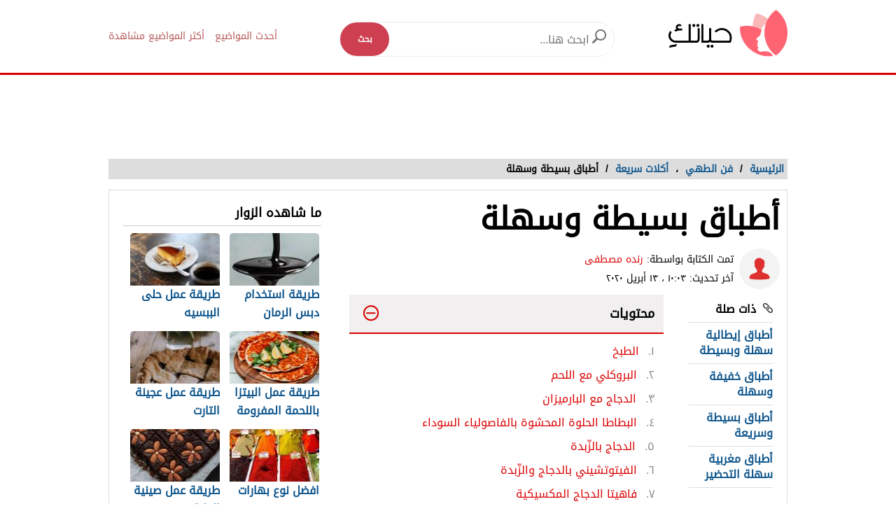

--- FILE ---
content_type: text/html; charset=UTF-8
request_url: https://hyatoky.com/%D8%A3%D8%B7%D8%A8%D8%A7%D9%82_%D8%A8%D8%B3%D9%8A%D8%B7%D8%A9_%D9%88%D8%B3%D9%87%D9%84%D8%A9
body_size: 42181
content:
<!DOCTYPE html>
<html lang="ar" dir="rtl" class="client-nojs">
<head>
<!-- Google tag (gtag.js) --><script async src="https://www.googletagmanager.com/gtag/js?id=G-3QLE0JGVV7"></script><script>window.dataLayer = window.dataLayer || [];function gtag(){dataLayer.push(arguments);}gtag('js', new Date());gtag('config', 'G-3QLE0JGVV7',{'content_group': 'طبخ/فن الطهي/أكلات سريعة'});</script><meta charset="UTF-8"/>
<title>أطباق بسيطة وسهلة - حياتكِ</title>
<meta name="keywords" content="فن الطهي,أكلات سريعة,أطباق,بسيطة,وسهلة"/>
<meta name="description" content=". الطبخ . البروكلي مع اللحم . المكونات . طريقة التحضير . الدجاج مع البارميزان . المكونات . طريقة التحضير . البطاطا الحلوة المحشوة بالفاصولياء السوداء"/>
<meta name="viewport" content="width=device-width, initial-scale=1.0"/>
<meta name="application-name" content="حياتكِ"/>
<meta name="msapplication-TileColor" content="#ffffff"/>
<meta name="msapplication-square70x70logo" content="https://hyatoky.com/mwfiles/tiny.png"/>
<meta name="msapplication-square150x150logo" content="https://hyatoky.com/mwfiles/square.png"/>
<meta name="msapplication-wide310x150logo" content="https://hyatoky.com/mwfiles/wide.png"/>
<meta name="msapplication-square310x310logo" content="https://hyatoky.com/mwfiles/large.png"/>
<meta name="thumbnail" content="https://hyatoky.com/mwfiles/logo.gif"/>
<meta name="theme-color" content="#DB0000"/>
<meta name="twitter:card" content="summary_large_image"/>
<meta name="twitter:site" content="@hyatoky"/>
<meta name="twitter:title" content="أطباق بسيطة وسهلة - حياتكِ"/>
<meta name="twitter:description" content=". الطبخ . البروكلي مع اللحم . المكونات . طريقة التحضير . الدجاج مع البارميزان . المكونات . طريقة التحضير . البطاطا الحلوة المحشوة بالفاصولياء السوداء"/>
<meta name="twitter:image:src" content="https://hyatoky.com/mwfiles/logo.gif"/>
<link rel="apple-touch-icon" href="https://hyatoky.com/mwfiles/apple-touch-icon.png"/>
<link rel="apple-touch-icon" href="https://hyatoky.com/mwfiles/apple-touch-icon-precomposed.png"/>
<link rel="apple-touch-icon" href="https://hyatoky.com/mwfiles/apple-touch-icon-76x76.png" sizes="76x76"/>
<link rel="apple-touch-icon" href="https://hyatoky.com/mwfiles/apple-touch-icon-120x120.png" sizes="120x120"/>
<link rel="apple-touch-icon" href="https://hyatoky.com/mwfiles/apple-touch-icon-120x120-precomposed.png" sizes="120x120"/>
<link rel="apple-touch-icon" href="https://hyatoky.com/mwfiles/apple-touch-icon-152x152.png" sizes="152x152"/>
<link rel="apple-touch-icon" href="https://hyatoky.com/mwfiles/apple-touch-icon-180x180.png" sizes="180x180"/>
<link rel="dns-prefetch" href="https://hyatoky.com/mwfiles"/>
<link rel="icon" href="https://hyatoky.com/mwfiles/icon-hires.png" sizes="192x192"/>
<link rel="icon" href="https://hyatoky.com/mwfiles/icon-normal.png" sizes="128x128"/>
<link rel="manifest" href="/manifest.json"/>
<link rel="preload" href="/rf/fonts/DroidArabicKufi-Regular.woff" as="font" type="font/woff2" crossorigin="anonymous"/>
<link rel="shortcut icon" href="/favicon.ico"/>
<link rel="canonical" href="https://hyatoky.com/أطباق_بسيطة_وسهلة"/>
<meta property="og:title" content="أطباق بسيطة وسهلة - حياتكِ">
<meta property="og:type" content="article">
<meta property="og:url" content="https://hyatoky.com/أطباق_بسيطة_وسهلة">
<meta property="og:image" content="https://hyatoky.com/mwfiles/logo.gif">
<meta property="og:description" content=". الطبخ . البروكلي مع اللحم . المكونات . طريقة التحضير . الدجاج مع البارميزان . المكونات . طريقة التحضير . البطاطا الحلوة المحشوة بالفاصولياء السوداء">
<meta property="site_name" content="حياتكِ">
<meta itemprop="name" content="أطباق بسيطة وسهلة - حياتكِ">
<meta itemprop="description" content=". الطبخ . البروكلي مع اللحم . المكونات . طريقة التحضير . الدجاج مع البارميزان . المكونات . طريقة التحضير . البطاطا الحلوة المحشوة بالفاصولياء السوداء">
<meta itemprop="image" content="https://hyatoky.com/mwfiles/logo.gif">
<style>a{color:#10578E;text-decoration:none;outline:none;line-height:inherit}a:hover{cursor:pointer;text-decoration:none}img,a img{border:none}img{max-width:100%;height:auto;display:inline-block;vertical-align:middle}textarea{height:auto;min-height:50px}th,td{margin:0;padding:0}h1,h2,h3,h4,h5,h6,p,hr,ul,ol,dl,dt,dd,form,blockquote,pre,address,fieldset,figure{margin:10px 0;margin:.625rem 0}hr{height:0;display:block;clear:both;margin:0;padding:0;border:1px solid #ddd;border-width:1px 0 0}table{width:100%;margin-bottom:15px;margin-bottom:.9375rem;border:1px solid #ddd;background-color:#fff}table th,table td{display:table-cell;padding:8px;border:1px solid #ddd;text-align:right;line-height:1rem}table th{background-color:#f1f1f1}h1{font-size:32px;font-size:2rem}h2{font-size:28px;font-size:1.75rem}h3{font-size:22px;font-size:1.375rem}h4{font-size:20px;font-size:1.25rem}h5{font-size:18px;font-size:1.125rem}h6{font-size:16px;font-size:1rem}h1,h2,h3,h4,h5,h6{line-height:1.4}.font-small{font-size:13px;font-size:.8125rem}.font-large{font-size:16px;font-size:1rem}button,input[type=button],input[type=submit],.btn{display:inline-block;height:auto;padding:5px 10px;padding:.3125rem .625rem;border:0 none;outline:none;text-align:center;text-decoration:none;cursor:pointer;font-weight:700;font-size:12px;font-size:.75rem;line-height:1.4;background-color:#0488cc;color:#fff;white-space:normal;-moz-appearance:none;-webkit-appearance:none;-ms-appearance:none;-o-appearance:none;appearance:none}button:hover,input[type=button]:hover,input[type=submit]:hover,.btn:hover{background-color:#0078bc;text-decoration:none}.btn-lg{padding:10px 20px!important;padding:.625rem 1.25rem!important;font-size:14px!important;font-size:0.875rem!important}.btn-med{padding:7px 15px!important;padding:.4375rem 0.9375rem!important;font-size:13px!important;font-size:0.8125rem!important}.btn-sm{padding:5px 10px!important;padding:.3125rem 0.625rem!important;font-size:11px!important;font-size:0.6875rem!important}.btn-expand{display:block}.btn-secondary{background-color:#f1f1f1!important;color:#666!important}.btn-secondary:hover{background-color:#cdcdcd!important}.btn-alert{background-color:#ff0000!important}.btn-alert:hover{background-color:#ef0000!important}.btn.disabled,.btn[disabled]{background-color:#0488cc;color:rgba(221,221,221,.7);cursor:not-allowed;opacity:.7}.btn.disabled:hover,.btn[disabled]:hover{background-color:#0488cc}input[type=text],.form-field{width:100%;height:30px;padding:5px;border:1px solid #bbb;font-size:14px;font-size:.875rem;line-height:1.4;color:#999;-webkit-box-sizing:border-box;-moz-box-sizing:border-box;box-sizing:border-box}input[type=text]:focus,.form-field:focus{border:1px solid #0078bc}.form-field.disabled,.form-field[disabled],input[type=text]:disabled{background-color:#ddd;color:rgba(51,51,51,.7);cursor:default;opacity:.7}select,.form-select{width:100%;height:30px;padding:0;border:1px solid #bbb;font-size:14px;font-size:.875rem;line-height:1.4;color:#000;-webkit-box-sizing:border-box;-moz-box-sizing:border-box;box-sizing:border-box}select:hover,.form-select:hover{cursor:pointer}select option,.form-select option{padding:3px}textarea,.form-text-area{width:100%;padding:5px;border:1px solid #bbb;font-size:14px;font-size:.875rem;line-height:1.4;color:#999;-webkit-box-sizing:border-box;-moz-box-sizing:border-box;box-sizing:border-box}textarea:focus,.form-text-area:focus{border:1px solid #0078bc}.switch-checkbox{display:inline-block}.switch-checkbox .label{display:inline-block;margin-left:10px}.checkbox-on-off{height:20px;float:left;position:relative}.checkbox-on-off input[type='checkbox']{position:absolute;top:0;right:0;opacity:0}.switch-btn{width:42px;height:18px;display:inline-block;margin:0;padding:0;cursor:pointer;border:0 none;border-radius:10px;-moz-border-radius:10px;-webkit-border-radius:10px;appearance:none;z-index:0}.switch-btn:before{content:'on';width:40px;height:18px;position:absolute;top:1px;right:0;padding-right:3px;border-radius:10px;-moz-border-radius:10px;-webkit-border-radius:10px;background-color:#b9b9b9;color:#fff;font-size:12px;z-index:1}.switch-btn:after{content:' ';height:18px;width:18px;position:absolute;top:1px;right:1px;border-radius:100%;background-color:#fff;-moz-box-shadow:0 0 1px #fff;-webkit-box-shadow:0 0 1px #fff;box-shadow:0 0 2px #fff;-webkit-transition-duration:300ms;transition-duration:300ms;z-index:2}.switchOn,.switchOn:before{background-color:#df4e3d}.switchOn:after{right:25px}label.error{display:block;clear:both;margin-bottom:15px;padding:5px;background-color:red;color:#fff;font-size:13px;font-size:.8125rem;font-style:italic}.alert-message{position:relative;margin-bottom:20px;padding:10px 10px 10px 30px;border-radius:5px}.alert-message.success{border:1px solid #dec;background-color:#dff0dd;color:#00c555}.alert-message.info{border:1px solid #bccfff;background-color:#def;color:#06b}.alert-message.warning{border:1px solid #feebcc;background-color:#fff8ee;color:#a63}.alert-message.alert{border:1px solid #ecd;background-color:#fdd;color:red}.alert-message .close{display:block;position:absolute;top:0;left:5px;padding:5px;font-size:20px;color:#777}.alert-message .close:hover{text-decoration:none}.tooltip{width:200px;position:relative;padding:5px 10px;border:1px solid #bbb;background-color:#fff;font-size:13px;font-size:.8125rem;-moz-box-shadow:0 0 5px #ddd;-webkit-box-shadow:0 0 5px #ddd;box-shadow:0 0 5px #ddd}.tooltip.arrow-top:after,.tooltip.arrow-top:before{bottom:100%;right:50%;border:solid transparent;content:" ";height:0;width:0;position:absolute}.tooltip.arrow-top:after{border-color:rgba(255,255,255,0);border-bottom-color:#fff;border-width:7px;margin-right:-7px}.tooltip.arrow-top:before{border-color:rgba(187,187,187,0);border-bottom-color:#bbb;border-width:8px;margin-right:-8px}.tooltip.arrow-right:after,.tooltip.arrow-right:before{right:100%;top:50%;border:solid transparent;content:" ";height:0;width:0;position:absolute}.tooltip.arrow-right:after{border-color:rgba(255,255,255,0);border-right-color:#fff;border-width:7px;margin-top:-7px}.tooltip.arrow-right:before{border-color:rgba(187,187,187,0);border-right-color:#bbb;border-width:8px;margin-top:-8px}.tooltip.arrow-bottom:after,.tooltip.arrow-bottom:before{top:100%;right:50%;border:solid transparent;content:" ";height:0;width:0;position:absolute}.tooltip.arrow-bottom:after{border-color:rgba(255,255,255,0);border-top-color:#fff;border-width:7px;margin-right:-7px}.tooltip.arrow-bottom:before{border-color:rgba(187,187,187,0);border-top-color:#bbb;border-width:8px;margin-right:-8px}.tooltip.arrow-left:after,.tooltip.arrow-left:before{left:100%;top:50%;border:solid transparent;content:" ";height:0;width:0;position:absolute}.tooltip.arrow-left:after{border-color:rgba(255,255,255,0);border-left-color:#fff;border-width:7px;margin-top:-7px}.tooltip.arrow-left:before{border-color:rgba(187,187,187,0);border-left-color:#bbb;border-width:8px;margin-top:-8px}.arrow{display:inline-block}.arrow.arrow-top{width:0;height:0;border-left:20px solid transparent;border-right:20px solid transparent;border-bottom:20px solid #bbb}.arrow.arrow-right{width:0;height:0;border-top:20px solid transparent;border-bottom:20px solid transparent;border-left:20px solid #bbb}.arrow.arrow-bottom{width:0;height:0;border-left:20px solid transparent;border-right:20px solid transparent;border-top:20px solid #bbb}.arrow.arrow-left{width:0;height:0;border-top:20px solid transparent;border-bottom:20px solid transparent;border-right:20px solid #bbb}.breadcrumbs{display:block;overflow:hidden;margin:0 0 15px 0;margin:0 0 .9375rem 0;padding:0;list-style-type:none;font-size:12px;font-size:.75rem}.breadcrumbs>*{display:inline;margin-left:5px;margin-left:.3125rem}.breadcrumbs .sign{line-height:1.2;direction:rtl}.breadcrumbs .current>*{color:#333}.pagination{display:inline-block;clear:both;margin:0 0 15px 0;margin:0 0 .9375rem 0;padding:0;list-style-type:none}.pagination>*{float:right}.pagination li a{display:inline-block;margin-left:-1px;padding:5px 10px;border:1px solid #ddd}.pagination li a.arrow{direction:rtl}.pagination li a:hover{text-decoration:none;background-color:#f1f1f1;color:#333}.pagination li:last-child>a{margin-left:0}.pagination li.current>*{background-color:#f1f1f1;color:#333;cursor:text}.pagination.radius li:first-child>a{-moz-border-radius:0 5px 5px 0;-webkit-border-radius:0 5px 5px 0;border-radius:0 5px 5px 0}.pagination.radius li:last-child>a{-moz-border-radius:5px 0 0 5px;-webkit-border-radius:5px 0 0 5px;border-radius:5px 0 0 5px}.nav-bar ul,.nav-progress ul{display:inline-block;margin:0;padding:0;list-style-type:none}.nav-bar ul li{position:relative}.nav-bar ul li a{height:20px;display:block;padding:5px 20px;background-color:#f1f1f1;color:#333}.nav-bar ul li a:hover{text-decoration:none}.nav-horizontal ul li{float:right;border-left:1px solid #bbb}.nav-vertical ul li{width:170px;border-bottom:1px solid #bbb}.nav-bar ul li:last-child{border-left:0 none;border-bottom:0 none}.nav-bar ul li.active a,.nav-bar ul li a:hover{background-color:#ddd;color:#777}.nav-bar ul li .sub-nav{display:none;position:absolute;border-right:1px solid #fff;z-index:999}.nav-horizontal ul li .sub-nav{top:30px;right:0}.nav-horizontal ul li .sub-nav li{width:180px}.nav-horizontal ul li .sub-nav li .sub-nav{top:0;right:180px}.nav-vertical ul li .sub-nav{top:0;right:170px}.sub-nav li{border:1px solid #bbb;border-width:0 0 1px 0!important}.nav-progress{width:100%;display:table;overflow:hidden;padding:10px 0}.nav-progress ul{display:table-row}.nav-progress ul li{display:table-cell;position:relative;padding-top:5px;border:1px solid #ddd;border-width:1px 0 0;text-align:center}.nav-progress ul li:hover,.nav-progress ul li.active{border-color:#bbb}.nav-progress ul li.active .bullet,.nav-progress ul li:hover .bullet{width:15px;height:15px;top:-9px;margin-right:-8px;background-color:#bbb;transition:background-color 0.5s}.nav-progress ul li a{height:20px;display:block;padding:0 10px}.nav-progress ul li a:hover{text-decoration:none}.nav-progress ul li .bullet{width:10px;height:10px;display:block;position:absolute;top:-7px;right:50%;margin-right:-6px;border-radius:100%;border:1px solid #ddd;background-color:#fff}.off-menu{width:250px;width:15.625rem;position:absolute;top:0;bottom:0;right:-250px;right:-15.625rem;overflow-y:auto;background-color:#333;z-index:1001}.off-menu-icon{color:#333;cursor:pointer}.off-menu-icon:hover{text-decoration:none}.close-off-menu{display:none;position:absolute;top:0;bottom:0;right:0;left:0;cursor:pointer;z-index:9999999}.off-menu ul{overflow:hidden;margin:0;padding:0;list-style-type:none;position:fixed;width:250px;top:0}.off-menu ul li a,.off-menu ul li span{display:block;padding:10px;border-bottom:1px solid #222;color:#fff}.off-menu ul li a:hover,.off-menu ul li span:hover{background-color:#555;color:#aaa;text-decoration:none}.off-menu ul li ul li a{color:#bbb}.off-menu ul.item-sep li{border-bottom:1px solid #444}.off-menu ul.item-sep li a,.off-menu ul li ul:last-child{border-bottom:1px solid #222}.off-menu ul.item-no-sep li,.off-menu ul.item-no-sep li a,.off-menu ul li span{border-bottom:0 none}.tab-links ul:after,.tab-content ul:after{display:block;clear:both;content:''}.tab-links ul{width:410px;height:auto;overflow:hidden;margin:0;padding:0;list-style-type:none}.tab-links ul li{float:right;margin:0 10px;border:1px solid #bbb;-moz-border-radius:5px 5px 0 0;-webkit-border-radius:5px 5px 0 0;border-radius:5px 5px 0 0}.tab-links ul li a{display:block;padding:5px 20px;background-color:#f1f1f1;color:#333;-moz-border-radius:5px 5px 0 0;-webkit-border-radius:5px 5px 0 0;border-radius:5px 5px 0 0}.tab-links ul li.active{border-bottom:1px solid #fff}.tab-links ul li.active a{cursor:text}.tab-links ul li a:hover,.tab-links ul li.active a{background-color:#fff;text-decoration:none}.tab-content{margin-top:-1px;padding:10px;border:1px solid #bbb;background-color:#fff}.tab{display:none}.tab.active{display:block}.popup-overlay{width:100%;height:100%;display:none;position:fixed;top:0;right:0;background-color:#333;opacity:.5;z-index:1000}.popup-container{width:600px;display:none;position:fixed;top:120px;top:7.5rem;right:50%;margin-right:-305px;border:5px solid #33444e;background-color:#fff;z-index:1001}.popup-container .close{position:absolute;top:0;left:0;padding:1px 4px;background-color:#33444e;font-size:12px;font-size:.75rem;font-weight:700;color:#fff;cursor:pointer}.popup-container .close:hover{text-decoration:none}.popup-container .content{margin:15px 0 0;padding:0 10px 10px;overflow-y:auto}.popup-container .heightFixed{height:350px}.popup-container .heightAuto{height:auto}.back-to-top,.move-down{display:none;position:fixed;bottom:40px;right:10px;text-decoration:none;padding:5px;color:#777}.back-to-top:hover,.move-down:hover{text-decoration:none}.clearfix:before,.clearfix:after{visibility:hidden;display:block;font-size:0;content:" ";clear:both;height:0}.over-hidden{overflow:hidden}.width100{width:100%}.height100{height:100%}.left{float:left!important}.right{float:right!important}.float-none{float:none}.mar-0{margin:0!important}.mart-0{margin-top:0!important}.marr-0{margin-right:0!important}.marb-0{margin-bottom:0!important}.marl-0{margin-left:0!important}.pad-0{padding:0!important}.padt-0{padding-top:0!important}.padr-0{padding-right:0!important}.padb-0{padding-bottom:0!important}.padl-0{padding-left:0!important}.hide{display:none}.block{display:block}.inline-block{display:inline-block}.clear{clear:both}.clear-none{clear:none}.clear-inherit{clear:inherit}.clear-left{clear:right}.clear-right{clear:left}.dir-l{direction:ltr}.dir-r{direction:rtl}.centered{margin-right:auto;margin-left:auto;float:none!important}.text-left{text-align:right!important}.text-right{text-align:left!important}.text-center{text-align:center!important}.text-justify{text-align:justify!important}.valign-top{vertical-align:top!important}.valign-middle{vertical-align:middle!important}.valign-bottom{vertical-align:bottom!important}.inline-list{overflow:hidden;margin:0;padding:0;list-style-type:none}.inline-list li{float:right;margin-left:15px;margin-left:.9375rem}.inline-list li>*{display:block}.block-list{overflow:hidden;margin:0;padding:0;list-style-type:none}.block-list li{float:none;padding:5px}.block-list li>*{display:block}.list-disc{list-style-type:disc!important}.list-circle{list-style-type:circle!important}.list-decimal{list-style-type:decimal!important}.list-space{margin-right:15px!important;margin-right:0.9375rem!important;padding-right:20px!important;padding-right:1.25rem!important}.word-wrap{word-wrap:break-word}.color-default{color:#333}.color-gray{color:#999}.color-dark-gray{color:#777}.color-black{color:#000}.color-white{color:#fff}.color-red{color:red}.color-green{color:#00c555}.link-hoverColor:hover{color:#333}.link-hoverLine:hover{text-decoration:underline}.bord-gray{border:1px solid #ddd}.bord-dark-gray{border:1px solid #bbb}.sep{border-bottom:1px solid #ddd}.bg-gray{background-color:#f1f1f1}.bg-light-gray{background-color:#fafafa}.bg-dark-gray{background-color:#ddd}.bg-red{background-color:red}.bg-green{background-color:#00c555}.has-error{border:1px solid #ff0000!important;color:#ff0000!important}.has-error:focus{border:1px solid #df0000!important}.has-success{border:1px solid #00c555!important;color:#00c555!important}.has-success:focus{border:1px solid #00a333!important}.radius5{-moz-border-radius:5px;-webkit-border-radius:5px;border-radius:5px}.radius10{-moz-border-radius:10px;-webkit-border-radius:10px;border-radius:10px}.loading{height:100px;position:relative}.loading .icon{position:absolute;top:0;bottom:0;left:0;right:0;background:rgba(255,255,255,.3) url(../imgs/loading-icon.gif) no-repeat center center}.off-menu-wrapper{width:100%;overflow:hidden;position:relative}.inner-wrapper{position:relative;margin:auto}.row{width:100%;margin:0 auto 15px;margin:0 auto .9375rem}.wrapper:before,.wrapper:after,.row:before,.row:after{content:" ";display:table}.wrapper:after,.row:after{clear:both}.row .row:last-child{margin-bottom:0}.column,.columns{width:100%;float:right;padding-right:10px;padding-left:10px;padding-right:.625rem;padding-left:.625rem;-webkit-box-sizing:border-box;-moz-box-sizing:border-box;box-sizing:border-box}.grid-margin{margin:0 auto 15px;margin:0 auto .9375rem}.one{width:8.33333%}.two{width:16.66667%}.three{width:25%}.four{width:33.33333%}.five{width:41.66667%}.six{width:50%}.seven{width:58.33333%}.eight{width:66.66667%}.nine{width:75%}.ten{width:83.33333%}.eleven{width:91.66667%}.twelve{width:100%}.push-0{margin-right:0%!important}.push-1{margin-right:8.33333%!important}.push-2{margin-right:16.66667%!important}.push-3{margin-right:25%!important}.push-4{margin-right:33.33333%!important}.push-5{margin-right:41.66667%!important}.push-6{margin-right:50%!important}.push-7{margin-right:58.33333%!important}.push-8{margin-right:66.66667%!important}.push-9{margin-right:75%!important}.push-10{margin-right:83.33333%!important}.push-11{margin-right:91.66667%!important}.pull-0{margin-left:0%!important}.pull-1{margin-left:8.33333%!important}.pull-2{margin-left:16.66667%!important}.pull-3{margin-left:25%!important}.pull-4{margin-left:33.33333%!important}.pull-5{margin-left:41.66667%!important}.pull-6{margin-left:50%!important}.pull-7{margin-left:58.33333%!important}.pull-8{margin-left:66.66667%!important}.pull-9{margin-left:75%!important}.pull-10{margin-left:83.33333%!important}.pull-11{margin-left:91.66667%!important}@media screen and (min-width:960px){.large-1{width:8.33333%}.large-2{width:16.66667%}.large-3{width:25%}.large-4{width:33.33333%}.large-5{width:41.66667%}.large-6{width:50%}.large-7{width:58.33333%}.large-8{width:66.66667%}.large-9{width:75%}.large-10{width:83.33333%}.large-11{width:91.66667%}.large-12{width:100%}.grid-margin-lg{margin:0 auto 15px;margin:0 auto .9375rem}.grid-margin-lg-med{margin:0 auto 15px;margin:0 auto .9375rem}.grid-margin-lg-sm{margin:0 auto 15px;margin:0 auto .9375rem}.grid-margin-lg-mini{margin:0 auto 15px;margin:0 auto .9375rem}.lg-push-0{margin-right:0%!important}.lg-push-1{margin-right:8.33333%!important}.lg-push-2{margin-right:16.66667%!important}.lg-push-3{margin-right:25%!important}.lg-push-4{margin-right:33.33333%!important}.lg-push-5{margin-right:41.66667%!important}.lg-push-6{margin-right:50%!important}.lg-push-7{margin-right:58.33333%!important}.lg-push-8{margin-right:66.66667%!important}.lg-push-9{margin-right:75%!important}.lg-push-10{margin-right:83.33333%!important}.lg-push-11{margin-right:91.66667%!important}.lg-pull-0{margin-left:0%!important}.lg-pull-1{margin-left:8.33333%!important}.lg-pull-2{margin-left:16.66667%!important}.lg-pull-3{margin-left:25%!important}.lg-pull-4{margin-left:33.33333%!important}.lg-pull-5{margin-left:41.66667%!important}.lg-pull-6{margin-left:50%!important}.lg-pull-7{margin-left:58.33333%!important}.lg-pull-8{margin-left:66.66667%!important}.lg-pull-9{margin-left:75%!important}.lg-pull-10{margin-left:83.33333%!important}.lg-pull-11{margin-left:91.66667%!important}.hidden-desktop{display:none!important}.visible-desktop{display:block!important}}@media screen and (max-width:959px){.tab-links{width:100%!important;overflow:auto!important}.nav-bar-toggle{height:20px;padding:5px 20px;background-color:#f1f1f1;color:#333;cursor:pointer}.nav-bar{display:none;overflow:hidden}.nav-bar ul,.nav-bar ul li,.nav-bar ul li .sub-nav li{width:100%}.nav-bar ul li{float:none;border:0 none}.nav-bar ul li .sub-nav{position:static;border-right:5px solid #ddd}.tab-links ul{width:400px}}@media screen and (min-width:768px) and (max-width:959px){.medium-1{width:8.33333%}.medium-2{width:16.66667%}.medium-3{width:25%}.medium-4{width:33.33333%}.medium-5{width:41.66667%}.medium-6{width:50%}.medium-7{width:58.33333%}.medium-8{width:66.66667%}.medium-9{width:75%}.medium-10{width:83.33333%}.medium-11{width:91.66667%}.medium-12{width:100%}.grid-margin-med{margin:0 auto 15px;margin:0 auto .9375rem}.grid-margin-lg-med{margin:0 auto 15px;margin:0 auto .9375rem}.grid-margin-med-sm{margin:0 auto 15px;margin:0 auto .9375rem}.grid-margin-med-mini{margin:0 auto 15px;margin:0 auto .9375rem}.med-push-0{margin-right:0%!important}.med-push-1{margin-right:8.33333%!important}.med-push-2{margin-right:16.66667%!important}.med-push-3{margin-right:25%!important}.med-push-4{margin-right:33.33333%!important}.med-push-5{margin-right:41.66667%!important}.med-push-6{margin-right:50%!important}.med-push-7{margin-right:58.33333%!important}.med-push-8{margin-right:66.66667%!important}.med-push-9{margin-right:75%!important}.med-push-10{margin-right:83.33333%!important}.med-push-11{margin-right:91.66667%!important}.med-pull-0{margin-left:0%!important}.med-pull-1{margin-left:8.33333%!important}.med-pull-2{margin-left:16.66667%!important}.med-pull-3{margin-left:25%!important}.med-pull-4{margin-left:33.33333%!important}.med-pull-5{margin-left:41.66667%!important}.med-pull-6{margin-left:50%!important}.med-pull-7{margin-left:58.33333%!important}.med-pull-8{margin-left:66.66667%!important}.med-pull-9{margin-left:75%!important}.med-pull-10{margin-left:83.33333%!important}.med-pull-11{margin-left:91.66667%!important}.hidden-tablet{display:none!important}.visible-tablet{display:block!important}}@media screen and (max-width:767px){h1{font-size:22px;font-size:1.375rem}h2{font-size:18px;font-size:1.125rem}h3{font-size:16px;font-size:1rem}h4{font-size:14px;font-size:.875rem}h5{font-size:13px;font-size:.8125rem}h6{font-size:13px;font-size:.8125rem}h1,h2,h3,h4,h5,h6{line-height:1.4}.small-1{width:8.33333%}.small-2{width:16.66667%}.small-3{width:25%}.small-4{width:33.33333%}.small-5{width:41.66667%}.small-6{width:50%}.small-7{width:58.33333%}.small-8{width:66.66667%}.small-9{width:75%}.small-10{width:83.33333%}.small-11{width:91.66667%}.small-12{width:100%}.grid-margin-sm{margin:0 auto 15px;margin:0 auto .9375rem}.grid-margin-lg-sm{margin:0 auto 15px;margin:0 auto .9375rem}.grid-margin-med-sm{margin:0 auto 15px;margin:0 auto .9375rem}.sm-push-0{margin-right:0%!important}.sm-push-1{margin-right:8.33333%!important}.sm-push-2{margin-right:16.66667%!important}.sm-push-3{margin-right:25%!important}.sm-push-4{margin-right:33.33333%!important}.sm-push-5{margin-right:41.66667%!important}.sm-push-6{margin-right:50%!important}.sm-push-7{margin-right:58.33333%!important}.sm-push-8{margin-right:66.66667%!important}.sm-push-9{margin-right:75%!important}.sm-push-10{margin-right:83.33333%!important}.sm-push-11{margin-right:91.66667%!important}.sm-pull-0{margin-left:0%!important}.sm-pull-1{margin-left:8.33333%!important}.sm-pull-2{margin-left:16.66667%!important}.sm-pull-3{margin-left:25%!important}.sm-pull-4{margin-left:33.33333%!important}.sm-pull-5{margin-left:41.66667%!important}.sm-pull-6{margin-left:50%!important}.sm-pull-7{margin-left:58.33333%!important}.sm-pull-8{margin-left:66.66667%!important}.sm-pull-9{margin-left:75%!important}.sm-pull-10{margin-left:83.33333%!important}.sm-pull-11{margin-left:91.66667%!important}.hidden-mobile{display:none!important}.visible-mobile{display:block!important}.nav-progress ul{width:100%}.nav-progress ul li{float:none;display:block;margin-bottom:15px;text-align:center}.popup-container{width:100%;top:0;right:0;margin-top:0;margin-right:0;-webkit-box-sizing:border-box;-moz-box-sizing:border-box;box-sizing:border-box}.popup-container .close{font-size:20px;font-size:1.25rem}.popup-container .content{margin:20px 0 0}.popup-container .heightFixed{height:400px}}@media screen and (min-width:480px) and (max-width:767px){.popup-container .heightFixed{height:200px}}@media screen and (max-width:479px){.mini-1{width:8.33333%}.mini-2{width:16.66667%}.mini-3{width:25%}.mini-4{width:33.33333%}.mini-5{width:41.66667%}.mini-6{width:50%}.mini-7{width:58.33333%}.mini-8{width:66.66667%}.mini-9{width:75%}.mini-10{width:83.33333%}.mini-11{width:91.66667%}.mini-12{width:100%}.grid-margin-mini{margin:0 auto 15px;margin:0 auto .9375rem}.grid-margin-lg-mini{margin:0 auto 15px;margin:0 auto .9375rem}.grid-margin-med-mini{margin:0 auto 15px;margin:0 auto .9375rem}.mini-push-0{margin-right:0%!important}.mini-push-1{margin-right:8.33333%!important}.mini-push-2{margin-right:16.66667%!important}.mini-push-3{margin-right:25%!important}.mini-push-4{margin-right:33.33333%!important}.mini-push-5{margin-right:41.66667%!important}.mini-push-6{margin-right:50%!important}.mini-push-7{margin-right:58.33333%!important}.mini-push-8{margin-right:66.66667%!important}.mini-push-9{margin-right:75%!important}.mini-push-10{margin-right:83.33333%!important}.mini-push-11{margin-right:91.66667%!important}.mini-pull-0{margin-left:0%!important}.mini-pull-1{margin-left:8.33333%!important}.mini-pull-2{margin-left:16.66667%!important}.mini-pull-3{margin-left:25%!important}.mini-pull-4{margin-left:33.33333%!important}.mini-pull-5{margin-left:41.66667%!important}.mini-pull-6{margin-left:50%!important}.mini-pull-7{margin-left:58.33333%!important}.mini-pull-8{margin-left:66.66667%!important}.mini-pull-9{margin-left:75%!important}.mini-pull-10{margin-left:83.33333%!important}.mini-pull-11{margin-left:91.66667%!important}}html{font-family:sans-serif;-ms-text-size-adjust:100%;-webkit-text-size-adjust:100%}body{margin:0}article,aside,details,figcaption,figure,footer,header,hgroup,main,nav,section,summary{display:block}audio,canvas,progress,video{display:inline-block;vertical-align:baseline}audio:not([controls]){display:none;height:0}[hidden],template{display:none}a{background:transparent}a:active,a:hover{outline:0}abbr[title]{border-bottom:1px dotted}b,strong{font-weight:700}dfn{font-style:italic}mark{background:#ff0;color:#000}small{font-size:80%}sub,sup{font-size:75%;line-height:0;position:relative;vertical-align:baseline}sup{top:-.5em}sub{bottom:-.25em}img{border:0}svg:not(:root){overflow:hidden}figure{margin:1em 40px}hr{-moz-box-sizing:content-box;box-sizing:content-box;height:0}pre{overflow:auto}code,kbd,pre,samp{font-family:monospace,monospace;font-size:1em}button{overflow:visible}button,select{text-transform:none}button,html input[type="button"],input[type="reset"],input[type="submit"]{-webkit-appearance:button;cursor:pointer}button[disabled],html input[disabled]{cursor:default}button::-moz-focus-inner,input::-moz-focus-inner{border:0;padding:0}input{line-height:normal}input[type="checkbox"],input[type="radio"]{box-sizing:border-box;padding:0}input[type="number"]::-webkit-inner-spin-button,input[type="number"]::-webkit-outer-spin-button{height:auto}input[type="search"]{-webkit-appearance:textfield;-moz-box-sizing:content-box;-webkit-box-sizing:content-box;box-sizing:content-box}input[type="search"]::-webkit-search-cancel-button,input[type="search"]::-webkit-search-decoration{-webkit-appearance:none}fieldset{border:1px solid silver;margin:0 2px;padding:.35em .625em .75em}legend{border:0;padding:0}textarea{overflow:auto}optgroup{font-weight:700}table{border-collapse:collapse;border-spacing:0}td,th{padding:0}@font-face{font-family:"DroidArabicKufi-Regular";font-style:normal;font-weight:400;src:url(/rf/fonts/DroidArabicKufi-Regular.woff) format("woff");font-display:swap}body,input,.form-field,select,button{font:normal normal 16px/1.4 "DroidArabicKufi-Regular",sans-serif,Arial}.social-icons .icon,header .search-blk .search-icon,.interactivity .views .icon,.related-articles-list1 .icon,.interactivity li.share-facebook a::after,.interactivity li.share-twitter a::after,.interactivity li.share-google a::after,.slider-top .overlay-blk .more::after,.slider-row .slick-next:before,.slider-row .slick-prev:before,.back-to-top,.move-down,.notify a,.write-article-list ul li .icon{background:url(/rf/images/hyatoky/icons-v3.png) no-repeat}.interactivity li.share-whatsapp a::after{background:url(/rf/images/hyatoky/icons@2px-v2.png) no-repeat}.article-summary{padding-left:15px!important;margin:50px 0 30px 0}.article-summary .brief-blk{background:#F0CBD2;border-radius:16px;position:relative;padding:10px 35px 37px 8px;color:#333}.article-summary .brief-blk .summary-title{display:flex;align-items:center;padding-right:4px;gap:1rem;margin:8px 0;font-size:18px;font-weight:700;line-height:32px}.article-summary .brief-blk .summary-brief{margin:0;padding:0;font-size:16px;font-weight:400;line-height:32px}.article-summary .brief-blk .frame{width:98%;height:98%;position:absolute;top:-15px;left:-11px}.article-summary .brief-blk .frame .qute{position:absolute}.article-faqs{border:1px solid #C7C7C7;background:white;border-radius:8px;padding:10px 20px 20px 20px;margin:30px 0}.article-faqs input{display:none}.article-faqs .faqs-title{display:flex;align-items:center;font-size:18px;font-weight:700;line-height:32px;padding-right:4px;gap:.5rem;margin-bottom:20px}.article-faqs .accordion{display:flex;flex-direction:column;gap:.5rem;list-style:none;padding:0;margin:0}.article-faqs .question{padding-bottom:2px}.article-faqs label{position:relative;display:flex;padding:1px 3px 1px 30px;color:#000;font-size:14px;font-weight:700;cursor:pointer;transition:all 0.3s ease;line-height:32.4px;color:#DB0000;border-radius:10px;background:#F9F9F9}.article-faqs label:after{font-family:"Font Awesome 5 Free";content:url(/rf/fonts/arrow_down.svg);position:absolute;left:10px}.article-faqs input:checked + label:after{content:url(/rf/fonts/arrow_up.svg);position:absolute;left:10px}.article-faqs .accordion__content{overflow:hidden;max-height:0em;transition:all 0.4s cubic-bezier(.865,.14,.095,.87)}.article-faqs .accordion__content .answer{font-size:14px;font-weight:400;max-width:95%;line-height:28px;color:#1E1E1E;margin:0}.article-faqs ul{list-style:disc}.article-summary ul{list-style:disc}.article-faqs input[name=panel]:checked~.accordion__content{max-height:100em}@media only screen and (-webkit-min-device-pixel-ratio:2) and (max-width:767px),only screen and (min--moz-device-pixel-ratio:2) and (max-width:767px),only screen and (-o-min-device-pixel-ratio:2/1) and (max-width:767px),only screen and (min-device-pixel-ratio:2) and (max-width:767px),only screen and (min-resolution:192dpi) and (max-width:767px),only screen and (min-resolution:2dppx) and (max-width:767px){.social-icons .icon,header .search-blk .search-icon,.interactivity .views .icon,.related-articles-list1 .icon,.interactivity li.share-facebook a::after,.interactivity li.share-google a::after,.interactivity li.share-whatsapp a::after,.slider-top .overlay-blk .more::after,.slider-row .slick-next:before,.slider-row .slick-prev:before,.back-to-top,.move-down,.write-article-list ul li .icon{background-image:url(/rf/images/hyatoky/icons@2px-v2.png);background-repeat:no-repeat;background-size:150px 110px}.article-summary .brief-blk{border-radius:16px}.article-summary .brief-blk .frame{border:4px solid #000;border-radius:16px}.article-summary .brief-blk .frame .qute{top:-24px;left:-15px}.article-summary .brief-blk .frame img{width:53px;height:33px}.infographic{padding:20px}}.action-tools li a{background:url(/rf/images/tools-icons.png) no-repeat}.block-content{max-width:990px;margin:auto}.container{padding:20px 0 30px}.inside-container{width:968px;padding:10px 0;border:1px solid #ddd}.social-icons .icon{width:30px;height:30px;display:inline-block;margin:0 5px}header{height:45px;padding:14px 0;background-color:#fff;z-index:999;border-bottom:3px solid #DB0000}header .logo-blk a{display:inline-block;transition:0.3s all;-webkit-transition:0.3s all;-moz-transition:0.3s all;-ms-transition:0s all;-o-transition:0.3s all}header .search-blk form{width:auto;height:50px;margin-top:1px;padding:5px;border-radius:5px;border:1px solid #ececec;position:relative;box-sizing:border-box}header .search-blk .search-icon{width:21px;height:20px;position:absolute;display:block;margin:5px 5px 0;background-position:0 -40px!important}header .search-blk .search-field{line-height:28px;height:100%;width:100%;color:#000;vertical-align:top;padding-right:30px;padding-left:70px;box-sizing:border-box}header .search-blk .search-field,header .search-blk .search-btn{border:0 none;outline:none}.off-menu ul li ul li a header .search-blk .search-field{width:515px;color:#000;line-height:28px;vertical-align:top}header .search-blk .search-btn{width:70px;height:48px!important;float:left;color:#fff;border-radius:5px}header .quick-links{margin:0;padding:0}header .quick-links li{float:left;list-style-type:none;margin-right:10px}header .quick-links li a{float:right;margin-right:10px;color:#777;font-size:14px;line-height:30px;text-decoration:none}header .quick-links li a:hover{color:#000}header .quick-links li.user-account{position:relative}header .quick-links li.user-account .user-nav .name{max-width:120px;max-height:22px;float:right;overflow:hidden;display:block;text-align:left}header .quick-links li.user-account .info{min-width:200px;display:none;position:absolute;top:25px;left:0;padding:5px 10px;border-radius:2px;border:1px solid #ddd;background-color:#fff;line-height:30px}header .quick-links li.user-account .info *{display:block;line-height:20px;text-align:left;color:#333}header .quick-links li.user-account .logout{width:100%;height:35px;margin:20px 0 0;border-radius:2px;border:1px solid #ddd;background-color:#f8f8f8;line-height:35px;text-align:center;box-sizing:border-box}header .quick-links li.user-account .logout:hover{background-color:#ddd;text-decoration:none}header .quick-links li.user-account .arrow{width:0;height:0;border-left:5px solid transparent;border-right:5px solid transparent;border-top:5px solid #27b5bb;margin-right:5px}header .quick-links .notify{padding-top:5px}header .quick-links .notify a{width:20px;height:20px;display:block;background-position:-83px -66px!important}header .quick-links .notify.active a{background-position:-83px -87px!important}header.sticky{width:100%;height:42px;position:fixed;top:0}header.sticky .logo-blk{height:auto}header.sticky .search-blk form{margin:0}.menu-icon{position:absolute;top:5px;left:10px}.menu-icon .line{width:100%;height:4px;display:block;margin-bottom:4px;border-radius:5px;transition:0.3s}.menu-icon .close{width:40px;height:25px;display:none;position:absolute;top:15px;left:0;background:none!important}.off-menu-icon{width:30px;height:20px;float:left;display:inline-block;position:relative;margin-top:20px}.off-menu-icon:hover,.menu-icon .close{cursor:pointer}nav ul{width:100%;display:flex;position:relative;list-style-type:none;margin:0 auto;padding:0 10px;box-sizing:border-box}nav ul li{display:inline-block;text-align:center;padding:0 15px;border-right:1px solid #ececec}nav ul li a{display:block;padding:10px 0;color:#000}nav ul li a:hover{text-decoration:none}nav ul.sub{display:none;position:absolute;top:42px;left:0;right:0;border:1px solid #efef;box-shadow:0 0 3px #ccc;background-color:#fff;z-index:999}nav ul.sub li{width:25%;float:right;text-align:right}nav ul.sub li a{padding:10px;color:#333}nav ul.sub li a:hover{background-color:#ddd}.off-menu{right:auto;left:-250px}.off-menu ul li a{border-bottom:0 none}.off-menu ul li a:hover,.off-menu ul li.active a{background-color:#fff;color:#000}.off-menu ul li.social-icons a{display:inline-block;padding:10px 5px}.off-menu ul li.social-icons a:hover{background:none}.off-menu ul li ul li a{padding-right:20px;font-size:16px}.off-menu ul li ul li a::before{content:"-";padding:0 5px}.off-menu ul li.sub-menu .arrow{width:0;height:0;border-top:8px solid #fff;border-left:7px solid transparent;border-right:7px solid transparent;position:relative;top:3px;float:left;display:block}.off-menu ul li.sub-menu .arrow-active{border-top:none;border-bottom:8px solid #fff}.off-menu ul li.sub-menu ul{display:none}.off-menu ul li.sub-menu a:hover .arrow{border-top-color:#333}.off-menu ul li.sub-menu a:hover .arrow.arrow-active{border-bottom-color:#333}footer{border-top:1px solid #d6d6d6}footer .logo-container{margin-top:15px}footer .logo-container img{display:flex;justify-content:center;align-items:center}footer .logo-container svg{height:100%}footer .links{display:flex;list-style-type:none;justify-content:space-between;flex-wrap:wrap;line-height:70px}footer .links a{display:block;color:#646464;text-decoration:none}footer .links a:hover{color:#494949}footer .copyrights{clear:both;padding:20px;max-width:970px;color:#646464;margin:0;box-sizing:border-box;display:inline-block}footer .footer-top{margin:10px auto}footer .footer-bottom{border-top:1px solid #d6d6d6;display:flex;align-items:center;justify-content:center}footer .footer-bottom .col .copyrights,footer .footer-bottom .col .social-icons{display:flex;flex:1}footer .PoweredBy{padding:20px;display:flex;flex:1;align-items:center;justify-content:center}footer .PoweredByText{margin-inline:5px;font-size:16px;margin-top:6px}footer .social-icons{display:flex;align-items:center;justify-content:center}footer .social-bar{margin:0 auto;text-align:left;padding:10px 10px 15px 10px;float:left}footer .cont-partners-blk{text-align:left}footer .part-logo{width:70px;height:70px;display:inline-block;background:url(/rf/images/content-partners-v1.png) no-repeat}footer .part-logo.mayo-clinic{background-position:0 0}footer .part-logo.harvard{background-position:0 -80px}footer .social-icons{padding-top:7px}footer .social-icons .facebook-icon{background:unset;display:flex;width:15px;height:25px}footer .social-icons .twitter-icon{background:unset;display:flex;width:25px;height:22px}footer .social-icons .instagram-icon{background:unset;display:flex;width:25px;height:25px}.style-form fieldset{padding:15px 10px}.style-form .title{margin-bottom:30px}.style-form .field{overflow:hidden;margin-bottom:20px}.style-form label{display:block;margin-bottom:5px}.style-form .form-field,.style-form .form-select{height:40px;line-height:40px}.style-form .extended-login{float:right}.style-form .forgot{float:left}.style-form .btn{width:100%}.change-pass{padding-top:15px}.back-to-top,.move-down{width:30px;height:30px;z-index:999}.back-to-top{background-position:1px -77px!important}.move-down{background-position:-39px -77px!important}.ads-top{margin:0 auto 20px;text-align:center}.ads-side{margin-bottom:20px;text-align:center}.ads-word{position:absolute;top:0;right:0;padding:3px;background-color:rgba(0,0,0,.4);font-size:12px;color:#fff}header.sticky .site-links a{padding:0}header .site-links{list-style:none;text-align:left}header .site-links li{display:inline-block}header .site-links a{margin-right:10px;font-size:14px;text-decoration:none;padding:18px 0;display:block;color:#B75757}header .reg{margin:0;padding:0}header .reg li{float:left;list-style-type:none;margin-right:10px}header .reg li a{margin-right:0}header .reg li a:hover{color:#000}header .reg li.user-account{position:relative}header .reg li.user-account .user-nav .name{max-width:160px;max-height:20px;float:right;overflow:hidden;display:block;text-align:left}header .reg li.user-account .info{z-index:9999;min-width:200px;display:none;position:absolute;top:10px;left:0;padding:5px 10px;border-radius:2px;border:1px solid #ddd;background-color:#fff;line-height:30px}header .reg li.user-account .info *{display:block;width:100%;text-align:right;line-height:20px;margin:2px auto;color:#333}header .reg li.user-account .info a{padding:5px;box-sizing:border-box}header .reg li.user-account .logout{width:100%;height:35px;border-radius:2px;background-color:#fff;line-height:32px;text-align:center;box-sizing:border-box;padding:0!important}header .reg li.user-account .logout:hover{color:#fff;text-decoration:none}header .reg li.user-account .arrow{width:0;margin-bottom:2px;height:0;border-left:5px solid transparent;border-right:5px solid transparent;margin-right:5px}header .reg .notify a{width:20px;height:20px;display:block;background-position:-83px -66px}header .reg .notify.active a{background-position:-83px -87px}header .reg{position:relative;padding:0;list-style-type:none;display:flex;direction:ltr;margin-top:10px}header .reg li:last-child{margin:0 10px}header .reg a{font-size:14px;color:#000}nav{margin-bottom:0!important}nav ul li:first-child{border-right:none;padding-right:0}nav ul li{display:table-cell}@media screen and (min-width:969px){header .search-blk .search-field{padding-left:70px!important}}@media screen and (max-width:969px){.block-content{width:100%}.slick-list{width:100%}header .reg{margin-top:10px!important}header .logo-blk a,footer .logo{margin-top:0!important}header .logo-blk{padding-right:10px!important}header .search-blk form{padding:3px 5px;height:50px;box-sizing:border-box}header.sticky .off-menu-icon{margin-top:18px}header{border-bottom:0}.menu-icon{top:1px}.article-img{width:auto!important}.back-to-top,.move-down{right:auto;left:5px}footer .block-content{text-align:right}footer .links{justify-content:unset}footer .links a{line-height:30px;margin:5px 15px}footer .copyrights{font-size:14px}footer .social-bar{text-align:left;margin:0 0 10px}.off-menu-icon{margin-top:24px}}@media screen and (max-width:767px){.article-summary .brief-blk{border-radius:8px}.article-summary .brief-blk .frame .qute{top:-12px;left:-12px}.article-summary .brief-blk .frame{border:3.66px solid #000;border-radius:8px}.article-summary .brief-blk .frame img{width:30px;height:22px}.article-faqs .faqs-title{font-size:18px;justify-content:center}.article-faqs .question,.article-faqs .answer{font-size:14px}header .reg li a{font-size:16px}footer .cont-partners-blk{padding-right:25px;text-align:right}footer .links{margin:15px 0!important}footer .social-icons .facebook-icon{background-position:-113px -39px;background-size:162px}footer .social-icons .twitter-icon{background-position:-139px -41px;background-size:167px}footer .social-icons .instagram-icon{background-position:-138px -65px;background-size:167px}footer .social-bar{text-align:right}footer .footer-bottom{border-top:1px solid #d6d6d6;display:flex;flex-direction:column;align-items:start}footer .copyrights{order:2}footer .PoweredBy{order:1;padding:20px 20px 0 20px}footer .PoweredByText{font-size:14px}footer .social-bar{order:3;padding:0 20px 15px 20px}footer .social-icons .facebook-icon{background:unset;display:flex}footer .social-icons .twitter-icon{background:unset;width:25px;height:22px}footer .social-icons .instagram-icon{background:unset;display:flex}}@media screen and (max-width:500px){.style-form .form-group{flex-wrap:wrap}.style-form .form-label{min-width:auto}}@media only screen and (-webkit-min-device-pixel-ratio:2) and (max-width:767px),only screen and (min--moz-device-pixel-ratio:2) and (max-width:767px),only screen and (-o-min-device-pixel-ratio:2/1) and (max-width:767px),only screen and (min-device-pixel-ratio:2) and (max-width:767px),only screen and (min-resolution:192dpi) and (max-width:767px),only screen and (min-resolution:2dppx) and (max-width:767px){.social-icons .facebook-icon{background-position:0 0}.social-icons .twitter-icon{background-position:-40px 0}.social-icons .instagram-icon{background-position:-40px 0}footer .part-logo{background-image:url(/rf/images/content-partners-v1-2px.png);background-repeat:no-repeat;background-size:70px 150px}}@supports (-ms-ime-align:auto){header .reg .sign-in{display:block;margin-top:-5px}}@supports (-webkit-touch-callout:none){@media screen and (max-width:969px){header .search-blk .search-field{padding:0;padding-left:70px;padding-right:31px}}@media screen and (min-width:969px){header .search-blk .search-field{padding-left:70px!important}}}.pagination{display:flex;justify-content:center;flex-direction:row-reverse;margin-top:40px}.pagination .pagination-pages{display:flex;justify-content:center;flex-direction:row-reverse}.pagination a{color:#212B36;text-decoration:none;height:32px;width:32px;border:#DFE3E8 1px solid;border-radius:4px;display:flex;justify-content:center;align-items:center;margin:0 4px;font-weight:700}.pagination a.active{border-color:#1A659E;color:#1A659E}.next.disabled,.prev.disabled{pointer-events:none;background-color:#919EAB;border-color:#919EAB;opacity:.5}.pagination a:hover:not(.active){background-color:#ddd}@media screen and (min-width:768px){.article-summary .brief-blk{border-radius:16px}.article-summary .brief-blk .frame{border:4px solid #000;border-radius:16px}.article-summary .brief-blk .frame .qute{top:-24px;left:-15px}.article-summary .brief-blk .frame img{width:53px;height:33px}.infographic{padding:20px}}@media (max-width:767px){.article-summary .brief-blk{border-radius:8px}.article-summary .brief-blk .frame .qute{top:-12px;left:-12px}.article-summary .brief-blk .frame{border:3.66px solid #000;border-radius:8px}.article-summary .brief-blk .frame img{width:30px;height:22px}.article-faqs .faqs-title{font-size:18px;justify-content:center}.article-faqs .question,.article-faqs .answer{font-size:14px}.infographic{padding-inline:20px}}header{height:76px}header .search-blk{margin-top:16px}header .search-blk form{border-radius:25px}header .search-blk .search-btn{border-radius:25px;position:absolute;left:0;height:40px;top:0}header .search-blk .search-btn:hover{background-color:#da5a5a}header .logo-blk a{width:170px;height:65px;transition:all 0.25s;-webkit-transition:all 0;-ms-transition:all 0}header.sticky{border-bottom:3px solid #DB0000}header.sticky .logo-blk a{height:42px;margin-top:0;width:110px}header.sticky .search-blk{transition:all 0.1s;margin-top:0}header.sticky .reg{transition:all 0.1s;margin-top:10px!important}header .reg .sign-up{color:#DB0000}header .reg .sign-up:hover{color:#da5a5a}header .reg{margin-top:26px!important}header .reg li:last-child{margin:0 10px}header .reg .sign-in{border:2px solid #DB0000;color:#DB0000;border-radius:25px;padding:5px 15px}header .reg .sign-in:hover{background-color:#DB0000;color:#fff}header .reg li.user-account .info a:hover{background-color:#ff8b8b}header .reg li.user-account .logout{border:1px solid #DB0000}header .reg li.user-account .logout:hover{background-color:#DB0000!important}.category-title a:hover .title{color:#fff}.category-items li a:hover{color:#DB0000}header .search-blk .search-btn,.menu-icon .line,.btn,.admin-container button,.admin-container input[type="button"],.admin-container input[type="submit"],.admin-container input[type="reset"],.mw-htmlform-submit-buttons .mw-htmlform-submit[type="submit"],.style-form .form-group button[type="submit"],.category-title a:hover,input[type="button"],input[type="reset"],input[type="submit"]{background-color:#CE4051}.btn:hover,.style-form .form-group button:hover,header .search-btn:hover,.mw-htmlform-submit-buttons .mw-htmlform-submit[type="submit"]:hover{background-color:#da5a5a}.categories-more:hover{background-color:#da5a5a;color:#fff;border:none!important}nav{background-color:#fafafa;border:1px solid #ececec}header .search-blk .search-btn,.menu-icon .line,input.btn[type="button"],.btn,.admin-container button,.admin-container input[type="button"],.admin-container input[type="submit"],.admin-container input[type="reset"],input[type="button"],input[type="reset"],input[type="submit"]{background-color:#CE4051}nav ul li a:hover,nav ul.block-content li.active a{border-bottom:2px solid #DB0000;cursor:pointer;height:20px}.oo-ui-buttonElement-button{background-color:#DB0000!important;border:0 none!important}.oo-ui-buttonElement-button:hover{background-color:#da5a5a!important}footer{background-color:#fcfcfc;color:#000}footer .logo{width:106px;height:42px;display:inline-block}button:hover,input[type="button"]:hover,input[type="submit"]:hover,.btn:hover{background-color:#da5a5a}.category-title a:hover{background-color:#DB0000}.gsc-results .gsc-cursor-box .gsc-cursor-page{background-color:#ff8f8f!important}.gsc-results .gsc-cursor-box .gsc-cursor-current-page{background-color:#da5a5a!important}.post-info{margin-top:50px}.post-info .title{font-size:20px!important}header .reg li.user-account .arrow{border-top:5px solid #ff8561}@media screen and (max-width:969px){header{height:80px!important;padding-bottom:0}header.sticky{height:48px!important}header .search-blk{margin-top:5px}header .logo-blk{margin-top:-2px}header.sticky .search-blk form{position:fixed;top:11px;left:50px;right:120px;padding:3px 5px}header.sticky .search-blk .search-btn{display:none}header .menu-icon{display:inline-block!important;position:absolute;top:1px;left:10px}header .search-blk .search-btn{height:36px}header.sticky .logo-blk a{margin-top:-3px!important;width:100px}}@media screen and (max-width:959px){header .search-btn{left:11px}}@media screen and (max-width:768px){header .logo-blk a{width:135px;height:52px}}.breadcrumbs{padding:5px;background-color:#ddd;font-size:14px;font-weight:700}.breadcrumbs a:hover{text-decoration:underline}.article{margin-bottom:20px;border-bottom:1px solid #33444e}.article .title{position:relative;margin-top:0;font-size:45px}.article .title.withsace{padding-left:70px}.by{color:#999}.interactivity{margin:20px 0 10px}.interactivity .share{display:none;float:right;color:#999}.interactivity .share ul{display:table-row;margin:0;padding:0;list-style-type:none}.interactivity .share ul li{display:table-cell}.interactivity .share a{width:70px;height:25px;display:inline-block;margin-right:10px;padding-right:5px;font-weight:400;font-size:11px;color:#fff;line-height:25px}.interactivity .share a:hover{color:#9a9a9a}.interactivity li a{position:relative}.interactivity li a::after{content:'';width:25px;height:25px;display:block;position:absolute;top:0;left:0}.interactivity li.share-facebook a{background-color:#4a6ea9}.interactivity li.share-facebook a::after{background-position:0 0}.interactivity li.share-twitter a{background-color:#000}.interactivity li.share-twitter a::after{background-position:-40px -2px}.interactivity li.share-google a{background-color:#da4835}.interactivity li.share-google a::after{background-position:-80px -2px}.interactivity .views{float:left;color:#666}.interactivity .views .icon{width:20px;height:11px;display:inline-block;background-position:-38px -60px}.article-img{width:616px;overflow:hidden;margin:10px 0;border:1px solid #ddd;text-align:center}.related-articles-list1{width:140px;float:right;margin-top:10px;list-style-type:none;background-color:#fff}.related-articles-list1 .icon{width:14px;height:14px;display:inline-block;margin-left:5px;background-position:-58px -40px}.related-articles-list1 li{margin-bottom:7px;padding-bottom:7px;border-bottom:1px solid #ddd;font-weight:700}.related-articles-list1 a:hover{color:#333}.article-text{overflow:hidden}.article-text,pre{font-size:16px;line-height:1.8}pre{font-family:'DroidArabicKufi-Regular',sans-serif,Arial}.related-articles-list2 .top-title,.related-articles-list2 .support-by{display:inline-block}.related-articles-list2 .top-title{margin-bottom:20px;font-size:16px;font-weight:700}.related-articles-list2 .support-by{overflow:hidden;float:left;margin:10px 0;font-size:14px}.article-body .toc{overflow:hidden}.article-body .toc #toctitle{background-color:#F1EFEF;padding:9px 13px;box-sizing:border-box;border-bottom:2px solid #DB0000;display:flex;align-items:center;justify-content:space-between;cursor:pointer}.article-body .toc #toctitle h2{color:#000;font-size:18px;font-weight:700;line-height:30px;margin:0}.article-body .toc #toctitle img{width:36px;height:36px}.article-body .toc>ul{border-bottom:2px solid #E0E0E0;overflow:hidden;opacity:1;max-height:800px;-webkit-transition:all 800ms ease;-moz-transition:all 800ms ease;-ms-transition:all 800ms ease;-o-transition:all 800ms ease;transition:all 800ms ease}.article-body .toc ul{padding:0;margin:0;list-style-type:none}.article-body .toc ul li{margin-bottom:10px;margin:0 13px 0 13px}.article-body .toc ul li:first-child a{margin-top:8px}.article-body .toc ul li:last-child a{margin-bottom:8px}.article-body .toc ul li .tocnumber{color:#8e8d8d;margin-left:8px}.article-body .toc ul li .tocnumber::after{content:"."}.article-body .toc ul li a{display:block;color:#DB0000;font-size:16px;line-height:34px}.article-body .toc ul li a b{font-weight:400}.article-body .toc ul li a:hover{color:#333}.article-body .toc ul ul{margin-right:15px;display:none}.categories-tabs .links ul{width:auto;height:auto;overflow:hidden;margin:0;padding:0;list-style-type:none}.categories-tabs .links ul:after,.categories-tabs .content ul:after{display:block;clear:both;content:''}.categories-tabs .links ul li{float:right;margin:0;border:0 none}.categories-tabs .links ul li a{display:block;padding:5px 8px;background:none;font:bold 17px 'DroidArabicKufi-Regular',sans-serif,Arial;color:#2269A0;white-space:nowrap}.categories-tabs .links ul li a:hover{background:none;text-decoration:none}.categories-tabs .links ul li.active a{color:#5e5e5e;cursor:text}.categories-tabs .links ul li.active a,.categories-tabs .tab-links ul li.active a:hover{background:none}.categories-tabs .links ul li.active{border:1px solid #ccc;border-bottom:1px solid #fff;border-radius:5px 5px 0 0}.categories-tabs .content{margin-top:-1px;padding:10px 0;border:1px solid #ccc;border-width:1px 0 0;background:none}.categories-list{padding:0;list-style-type:none}.categories-list li{max-width:214px;margin-bottom:15px}.categories-list .category-box{display:block;overflow:hidden;border-radius:5px 5px 0 0;border:1px solid #ddd;border-width:1px 1px 2px}.categories-list .category-box:hover{border-bottom:2px solid #ccc}.categories-list .title{height:45px;display:block;overflow:hidden;padding:5px;background-color:#fff;font:bold 15px/1.6 'DroidArabicKufi-Regular',sans-serif,Arial;color:#2c6794;word-wrap:break-word}.categories-list .avatar{width:192px;height:110px}.categories-more{width:100%}.side-box{padding:10px 10px 0}.side-box .top-title{display:block;padding-bottom:5px;border-bottom:1px solid #ccc;font-size:18px}.side-box .list{overflow:hidden;padding:0;list-style-type:none}.side-box .list.vertical li{height:135px;float:right;overflow:hidden;margin-bottom:5px;padding:0 0 0 10px;box-sizing:border-box}.side-box .list.horizontal li{display:block;overflow:hidden;margin-bottom:10px}.side-box .list li a{display:block;overflow:hidden;padding-right:3px;font-weight:700;line-height:1.8;word-wrap:break-word}.side-box .list li img,.side-box .list li .img{width:128px;height:75px;display:block;margin-left:7px;border-radius:5px 5px 0 0;background-color:#f8f8f8}.side-box .list li .img{background-position:40px -176px}.side-box .list li.largeImg{height:155px}.side-box .list li.largeImg img{width:270px;height:100px}.side-box .list li .title{display:block;overflow:hidden;font-size:16px;word-wrap:break-word}.side-box .list li .title-noImg{height:130px;padding:5px;background-color:#f8f8f8;font-size:20px;line-height:30px;box-sizing:border-box}.side-box .list li a:hover{color:#333}.side-box .list.vertical li .title{height:55px;line-height:26px}.action-tools{margin:0;padding:5px 10px;list-style-type:none;border:1px solid #ddd;border-width:1px 1px 2px 1px;background-color:#f8f8f8}.action-tools li{display:inline-block;margin-left:10px;vertical-align:middle}.action-tools li a{display:inline-block;overflow:hidden;color:transparent}.action-tools #ca-nstab-main a{width:23px;height:27px;background-position:0 1px}.action-tools #ca-nstab-main a:hover{background-position:-36px 1px}.action-tools #ca-edit a{width:25px;height:25px;background-position:0 -30px}.action-tools #ca-edit a:hover{background-position:-36px -30px}.action-tools #ca-history a{width:26px;height:27px;background-position:0 -59px}.action-tools #ca-history a:hover{background-position:-36px -59px}.action-tools #ca-move a{width:25px;height:25px;background-position:0 -117px}.action-tools #ca-move a:hover{background-position:-36px -117px}.action-tools #ca-delete a{width:23px;height:26px;background-position:0 -88px}.action-tools #ca-delete a:hover{background-position:-36px -88px}.action-tools #ca-undelete a{width:23px;height:26px;background-position:0 -264px}.action-tools #ca-undelete a:hover{background-position:-36px -264px}.action-tools #ca-unprotect a{width:21px;height:25px;background-position:0 -147px}.action-tools #ca-unprotect a:hover{background-position:-36px -147px}.action-tools #ca-protect a{width:21px;height:25px;background-position:0 -294px}.action-tools #ca-protect a:hover{background-position:-36px -294px}.action-tools #ca-watch a{width:26px;height:25px;background-position:0 -177px}.action-tools #ca-watch a:hover{background-position:-36px -177px}.action-tools #ca-unwatch a{width:26px;height:25px;background-position:0 -324px}.action-tools #ca-disapprove a{width:21px;height:25px;background-position:0 -235px}.action-tools #ca-disapprove a:hover{background-position:-36px -235px}.action-tools #ca-articlepics a{width:25px;height:25px;background-position:0 -206px}.action-tools #ca-articlepics a:hover{background-position:-36px -206px}.article-author{display:flex;padding:0 0 8px 0;align-items:center}.article-author .picture{display:flex;justify-content:center;align-items:center;background-color:#F3F3F3;width:58px;min-width:58px;height:58px;border-radius:100%;overflow:hidden;margin-left:8px}.article-author .picture img{max-width:58px;max-height:58px}.article-author .info{display:flex;flex-direction:column;justify-content:center}.article-author .info p:first-child{margin-bottom:8px}.article-author .info p{font-size:14px;margin:0}.article-author .info p a{color:#DB0000}.references{font-size:14px;display:none;background:#f8f8f8;margin:0px!important;border-width:0 1px 1px;border:1px solid #eaeaea;border-top-style:initial;box-sizing:border-box;width:100%;padding-left:15px!important;padding-right:40px!important}.references li:first-child{padding-top:15px}.references li:last-child{padding-bottom:15px}.references-title{cursor:pointer;font-weight:400;margin-bottom:0;padding:9px 8px;border:1px solid #eaeaea!important;border-bottom:2px solid #DB0000!important}.references li:target{padding-top:60px;margin-top:-60px}.sign::after{margin:0 10px;font-size:20px;color:#DB0000;content:"[+]"}.on::after{content:"[-]"!important}@media screen and (max-width:969px){.interactivity .views{float:right;margin-top:5px}.interactivity .share,.interactivity .read-more-article{width:100%;position:fixed;bottom:0;left:0;right:0;background-color:#fff;vertical-align:bottom;box-sizing:border-box}.interactivity .share ul li{text-align:center;vertical-align:middle;color:#333}.interactivity .share ul li:hover{cursor:pointer}.interactivity .share a{width:45px;height:45px;margin-right:0;padding-right:0;text-indent:-3000px}.interactivity li a::after{top:10px;left:7px;width:30px;height:30px}.interactivity li.share-facebook{background-color:#4a6ea9}.interactivity li.share-facebook a{background-position:0 -257px}.interactivity li.share-twitter{background-color:#000}.interactivity li.share-twitter a{background-position:-45px -256px}.interactivity li.share-google{background-color:#da4835}.interactivity li.share-google a{background-position:-90px -257px}.interactivity li.share-whatsapp{background-color:#18ac12}.interactivity li.share-whatsapp a::after{background-position:-120px 0}.interactivity .read-more-article{max-height:65px;display:none;padding:5px;z-index:999}.interactivity .read-more-article .read{float:right}.interactivity .read-more-article ul{width:80%;float:right;margin:0 5px 0 0;padding:0;list-style-type:none}.interactivity .read-more-article ul li{display:none}.interactivity .read-more-article a{display:block;font-weight:700;text-decoration:underline;color:#fff;line-height:25px;word-wrap:break-word}.interactivity .read-more-article a img{width:100px;height:50px;float:right;display:inline-block;margin-left:10px;border:1px solid #ddd;vertical-align:text-top}.interactivity .read-more-article a span{width:300px;float:right;display:inline-block;color:#2269A0}}@media screen and (min-width:767px){.interactivity li.share-whatsapp a::after{top:10px;left:5px;width:27px;height:27px}.interactivity li.share-whatsapp a::after{background-position:-257px -16px}}@media screen and (max-width:767px){.related-articles-list1{width:100%;position:static!important}}@media screen and (max-width:480px){.interactivity .read-more-article ul{width:auto}.interactivity .read-more-article a span{width:180px;line-height:1.8}}/extensions/ApprovedRevs/ApprovedRevs.css</style>
<!-- BEGIN NARRATIIVE CODE -->

<script>
function getCookie(name) {
    var nameEQ = name + "=";
    var ca = document.cookie.split(';');
    for (var i = 0; i < ca.length; i++) {
        var c = ca[i];
        while (c.charAt(0) == ' ')
            c = c.substring(1, c.length);
        if (c.indexOf(nameEQ) == 0)
            return c.substring(nameEQ.length, c.length);
    }
    return null;
}
window.mobilecheck = function() {
    var check = false;
    (
        function(a){
            if(/(android|bb\d+|meego).+mobile|avantgo|bada\/|blackberry|blazer|compal|elaine|fennec|hiptop|iemobile|ip(hone|od)|iris|kindle|lge |maemo|midp|mmp|mobile.+firefox|netfront|opera m(ob|in)i|palm( os)?|phone|p(ixi|re)\/|plucker|pocket|psp|series(4|6)0|symbian|treo|up\.(browser|link)|vodafone|wap|windows ce|xda|xiino/i.test(a)||/1207|6310|6590|3gso|4thp|50[1-6]i|770s|802s|a wa|abac|ac(er|oo|s\-)|ai(ko|rn)|al(av|ca|co)|amoi|an(ex|ny|yw)|aptu|ar(ch|go)|as(te|us)|attw|au(di|\-m|r |s )|avan|be(ck|ll|nq)|bi(lb|rd)|bl(ac|az)|br(e|v)w|bumb|bw\-(n|u)|c55\/|capi|ccwa|cdm\-|cell|chtm|cldc|cmd\-|co(mp|nd)|craw|da(it|ll|ng)|dbte|dc\-s|devi|dica|dmob|do(c|p)o|ds(12|\-d)|el(49|ai)|em(l2|ul)|er(ic|k0)|esl8|ez([4-7]0|os|wa|ze)|fetc|fly(\-|_)|g1 u|g560|gene|gf\-5|g\-mo|go(\.w|od)|gr(ad|un)|haie|hcit|hd\-(m|p|t)|hei\-|hi(pt|ta)|hp( i|ip)|hs\-c|ht(c(\-| |_|a|g|p|s|t)|tp)|hu(aw|tc)|i\-(20|go|ma)|i230|iac( |\-|\/)|ibro|idea|ig01|ikom|im1k|inno|ipaq|iris|ja(t|v)a|jbro|jemu|jigs|kddi|keji|kgt( |\/)|klon|kpt |kwc\-|kyo(c|k)|le(no|xi)|lg( g|\/(k|l|u)|50|54|\-[a-w])|libw|lynx|m1\-w|m3ga|m50\/|ma(te|ui|xo)|mc(01|21|ca)|m\-cr|me(rc|ri)|mi(o8|oa|ts)|mmef|mo(01|02|bi|de|do|t(\-| |o|v)|zz)|mt(50|p1|v )|mwbp|mywa|n10[0-2]|n20[2-3]|n30(0|2)|n50(0|2|5)|n7(0(0|1)|10)|ne((c|m)\-|on|tf|wf|wg|wt)|nok(6|i)|nzph|o2im|op(ti|wv)|oran|owg1|p800|pan(a|d|t)|pdxg|pg(13|\-([1-8]|c))|phil|pire|pl(ay|uc)|pn\-2|po(ck|rt|se)|prox|psio|pt\-g|qa\-a|qc(07|12|21|32|60|\-[2-7]|i\-)|qtek|r380|r600|raks|rim9|ro(ve|zo)|s55\/|sa(ge|ma|mm|ms|ny|va)|sc(01|h\-|oo|p\-)|sdk\/|se(c(\-|0|1)|47|mc|nd|ri)|sgh\-|shar|sie(\-|m)|sk\-0|sl(45|id)|sm(al|ar|b3|it|t5)|so(ft|ny)|sp(01|h\-|v\-|v )|sy(01|mb)|t2(18|50)|t6(00|10|18)|ta(gt|lk)|tcl\-|tdg\-|tel(i|m)|tim\-|t\-mo|to(pl|sh)|ts(70|m\-|m3|m5)|tx\-9|up(\.b|g1|si)|utst|v400|v750|veri|vi(rg|te)|vk(40|5[0-3]|\-v)|vm40|voda|vulc|vx(52|53|60|61|70|80|81|83|85|98)|w3c(\-| )|webc|whit|wi(g |nc|nw)|wmlb|wonu|x700|yas\-|your|zeto|zte\-/i.test(a.substr(0,4)))
                check = true;
        }
    )(
        navigator.userAgent||navigator.vendor||window.opera
    );
    return check;
}
window.tabletcheck = function() {
    var check = false;
    (
        function(a){
            if(navigator.userAgent.toLowerCase().match(/tablet|ipad/i))check = true
        }
    )(
        navigator.userAgent||navigator.vendor||window.opera
    );
    var userAgent = navigator.userAgent.toLowerCase();
    if(!check){
        if ((userAgent.search("android") > -1) && !(userAgent.search("mobile") > -1)){
            check = true;
        }
    }
    return check;
}
window.devicecheck = function() {
    if(window.tabletcheck()) {
        return "tablet";
    } else if(window.mobilecheck()){
        return "mobile";
    } else {
        return "desktop";
    }
}
var checkScenario = function(pos){
    /**
     * Mobile scenario: for mobiles and tablets that width is less than 768
     * Desktop scenario: for desktops only
     * Note: if mobile or tablet width larger than or equal 768 then Leaderboard will take desktop scenario and MPU will take mobile scenario
     */
    var deviceCheck = window.devicecheck();
    var innerWidth = window.innerWidth;
    var scenario = 'desktop';
    if(deviceCheck=='mobile' || innerWidth < 768){
        scenario = 'mobile';
    }else if(deviceCheck=='tablet'){
        scenario = 'tablet';
    }
    return scenario;
}
var checkMyRelatedScenario = function(){
    var deviceCheck = window.devicecheck();
    var innerWidth = window.innerWidth;
    var scenario = 'desktop';
    if(deviceCheck=='mobile' || (deviceCheck=='tablet' && innerWidth < 768)){
        scenario = 'mobile';
    }
    return scenario;
}
var signal =  {
   
    "User": {
        "UserId": "106e51f63ec441f1a5d20ce2821c2cb6", //UUID
        "Country": getCookie("country-code") //Country of the user. Must be ISO Alpha-2 code. e.g, 'AE' | 'SA' | 'KW' 
       },
    "Content": {
        "Topic": "فن الطهي",  //Category of the page
        "sTopic": ["فن الطهي","أكلات سريعة"], //Sub category of the page               
        "Keywords": ["فن الطهي","أكلات سريعة","أطباق","بسيطة","وسهلة"], //Keywords for the page 
        "ArticleId": "22194", //CMS ID of the article 
        "ArticleTitle": "أطباق بسيطة وسهلة", //Title of the page (article page) 
        "ArticleAuthorName": "رنده مصطفى", //Name of the author/s
        "ArticlePublishDate": "2019-05-15T17:19:12+0000",  //Publish date/time of article. Must be in the ISO string format e.g. 2020-01-05T21:00:00.000Z
        "ContentType": "page", //Type of the Media hosted on the page 
        "SearchTerm": null, //Search term typed by user
        "Platform": 'web', //Platform type         
        "isVideo":false, //Boolean showing if page has a video or not,
        "ArabicSubCategory1": "أكلات سريعة",
        "EnglishSubCategory1": "Fast food",
        "ArabicSubCategory2": "",
        "EnglishSubCategory2": "",
        "ArabicSubCategory3": "",
        "EnglishSubCategory3": "",
        "ArabicMainCategory": "فن الطهي",
        "EnglishMainCategory": "Culinary art",
        "ArabicParentCategory": "طبخ",
        "EnglishParentCategory": "Cooking"
    },
    "Page": {
        "ChannelLevel1": "art_of_cooking", //Name of the Page type (Homepage | Literature | Kitchen_food | Search | SponsoredPage)
    }
}

window.addEventListener('load', function() {
    const eventCategory = "Cooking";
    const eventName = "Cooking";
    const eventLabel = "فن الطهي,أكلات سريعة";

    gtag('event', eventName, {
      'event_category': eventCategory,
      'event_label': eventLabel
    });
  });
</script>

<script defer>
    function HttpOnlyCookie() {
        const xhttp = new XMLHttpRequest();
        xhttp.onload = function() {
            signal.User.UserId = this.responseText;
            signal.User.Age = null;
            signal.User.Gender = null;
            signal.User.EmailHash = null;
        };
        xhttp.open('GET', '/Http_cookie');
        xhttp.send();
    }
    HttpOnlyCookie();
</script>
</head>
<body class="mediawiki rtl sitedir-rtl ns-0 ns-subject page-أطباق_بسيطة_وسهلة rootpage-أطباق_بسيطة_وسهلة skin-baseskin action-view">
    <script>(function (i, s, o, g, r, a, m) {
            i['GoogleAnalyticsObject'] = r;
            i[r] = i[r] || function () {
                (i[r].q = i[r].q || []).push(arguments)
            }, i[r].l = 1 * new Date();
            a = s.createElement(o),
                m = s.getElementsByTagName(o)[0];
            a.async = 1;
            a.src = g;
            m.parentNode.insertBefore(a, m)
        })(window, document, 'script', 'https://www.google-analytics.com/analytics.js', 'ga');

        ga('create', 'UA-87355336-3', 'auto');
        ga('require', 'displayfeatures');
        ga('set', 'contentGroup1', 'فن الطهي');         ga('send', 'pageview');
        window.gaEvent = function (category, action, label = null, value = null) {
            console.log(category, action , label);
            let tracker = ga.getAll()[0];
            if (tracker) {
                tracker.send('event', category, action, label, value);
            }
        };
    </script>

<!--Start Wrapper-->
<div class="off-menu-wrapper">
    <div class="inner-wrapper">

        <!--Start Navigation - Tablet & Mobile -->
        <aside class="off-menu hidden-desktop">
            <ul>
                                                        <li>
                        <a  href="/">
                            الرئيسية                                                    </a>
                                                </li>
                                                            <li>
                        <a  href="/خاص:أجدد_الصفحات">
                            الأحدث                                                    </a>
                                                </li>
                                                            <li>
                        <a  href="/خاص:الصفحات_الأكثر_مشاهدة">
                            الأكثر مشاهدة                                                    </a>
                                                </li>
                                </ul>
        </aside>
        <a class="close-off-menu" name="startFromTop"></a>
        <!--End Navigation - Tablet & Mobile -->

        <!--Start Header -->
        <div class="header-container">
            <header>
                <div class="block-content row">
                    <div class="logo-blk columns large-3 medium-12 small-12">
                        <a href="/" title="حياتكِ">
                            <img width="170" height="67" alt="hyatoky" src="/rf/images/Hayatoky.svg" />
                        </a>
                    </div>
                    <div class="search-blk columns large-5 medium-12 small-12" itemscope="" itemtype="https://schema.org/WebSite">
                        <link itemprop="url" href="https://hyatoky.com" />
                        <form itemtype="https://schema.org/SearchAction" itemscope itemprop="potentialAction" id="searchform" method="get" role="search" action="/خاص:بحث" class="clearfix">
                            <meta itemprop="target" content="https://hyatoky.com/خاص:بحث?q={q}" />
                            <i class="search-icon"></i>
                                                        <input itemprop="query-input" name="q" value="" type="search" id="searchbar" placeholder="ابحث هنا..." class="search-field">
                            <input onclick="return searchcheck();" type="submit" value="بحث" class="search-btn">
                        </form>
                    </div>
                    <ul class="columns large-4 hidden-tablet hidden-mobile  site-links ">
                                                    <li>
                                <a class="" href="/خاص:أجدد_الصفحات">أحدث المواضيع</a>
                            </li>
                            <li>
                                <a href="/خاص:الصفحات_الأكثر_مشاهدة">أكثر المواضيع مشاهدة</a>
                            </li>
                            <!-- <li>
                                    <a class='sign-in' href="/خاص:دخول_المستخدم">
                                        تسجيل الدخول                                    </a>
                                </li>
                                <li>
                                    <a class="sign-up" href="/خاص:إنشاء_حساب">
                                        إنشاء حساب                                     </a>
                                 </li> -->

                                            </ul>
                    <div itemscope itemtype="https://schema.org/WebSite">
                        <link itemprop="url" href="https://hyatoky.com" />

                    </div>
                </div>

                <!--Start Off Canvas Menu Icon  -->
                <div class="menu-icon hidden-desktop">
                    <div aria-label="menu" class="off-menu-icon">
                        <span class="top line"></span>
                        <span class="middle line"></span>
                        <span class="bottom line"></span>
                    </div>
                    <span class="close"></span>
                </div>
                <!--End Off Canvas Menu Icon  -->
        </div>

        </header>
        <!--End Header-->
        <!--Start Navigation - Desktop-->
        <!-- <nav class="row hidden-tablet hidden-mobile">
            <div class="columns pad-0">
                <ul class="block-content">
                                                                    <li>
                            <a  href="/">
                                الرئيسية                            </a>
                                                        </li>
                                                                        <li>
                            <a  href="/خاص:أجدد_الصفحات">
                                الأحدث                            </a>
                                                        </li>
                                                                        <li>
                            <a  href="/خاص:الصفحات_الأكثر_مشاهدة">
                                الأكثر مشاهدة                            </a>
                                                        </li>
                                        </ul>
            </div>
        </nav> -->
        <!--End Navigation - Desktop-->

        <style>
pre {
    display: inline;
    overflow: hidden;
    white-space: break-spaces;
}
br {
  content: "";
  margin: 1em;
  display: block;
}
 .ql-split__section {
     display: inline-grid;
     grid-template-columns: -webkit-max-content -webkit-max-content;
     grid-template-columns: 1fr;
     -moz-column-gap: 50px;
     column-gap: 50px
 }
}
span.ql-split__part:nth-child(even) {
    margin-right: 30px;
}

@media (max-width: 980px) {
    #dmPlayer {
        height: 250px;
    }
}
@media (min-width: 980px) {
    #dmPlayer {
        height: 300px;
    }
}

#dailymotion-pip-large-viewport.dailymotion-player-wrapper{
    bottom:10px !important;
    left:5px !important;
    right:auto !important;
    transform: none !important;
}
#dailymotion-pip-small-viewport.dailymotion-player-wrapper{
    top: 0 !important;
    left: 0px !important;
    right: auto !important;
    transform: none !important;
}

</style>
    <section class="container">
                            <script type='text/javascript' id="article_leaderboard_desktop">
                if (checkScenario("Leaderboard") == "desktop") {
                    document.getElementById('article_leaderboard_desktop').insertAdjacentHTML('beforebegin', '<div id="Leaderboard" style="min-height: 90px; margin: 0 auto 10px auto !important;"></div>');
                }else if (checkScenario("Leaderboard") == "tablet") {
                    document.getElementById('article_leaderboard_desktop').insertAdjacentHTML('beforebegin', '<div id="Leaderboard" style="min-height: 90px; margin: 0 auto 10px auto !important;"></div>');
                }
            </script>
                                <div class="row block-content">
    <div class="column" >
        <ul class="breadcrumbs" itemscope itemtype="https://schema.org/BreadcrumbList">
            <li itemprop="itemListElement" itemscope itemtype="https://schema.org/ListItem">
                <a itemprop="item"  href="/" onclick="ga('send', 'event', 'AP', 'click', 'BC', 1);">
                    <span itemprop="name">الرئيسية</span></a>
                <meta itemprop="position" content="1" />
            </li>
                            <li>/</li>                                <li itemprop="itemListElement" itemscope itemtype="https://schema.org/ListItem">
                    <a  itemprop="item" href="/تصنيف:فن_الطهي" onclick="ga('send', 'event', 'AP', 'click', 'BC', 1);">
                        <span itemprop="name">فن الطهي</span>
                    </a>
                    <meta itemprop="position" content="2" />
                    &nbsp;،                </li>
                                                            <li itemprop="itemListElement" itemscope itemtype="https://schema.org/ListItem">
                    <a  itemprop="item" href="/تصنيف:أكلات_سريعة" onclick="ga('send', 'event', 'AP', 'click', 'BC', 1);">
                        <span itemprop="name">أكلات سريعة</span>
                    </a>
                    <meta itemprop="position" content="3" />
                                    </li>
                        <li > / </li>
            <li class="current">أطباق بسيطة وسهلة</li>
        </ul>
    </div>
</div>                		<img src="https://www.facebook.com/tr?id=838756429603191&ev=PageView&cd[content_name]=أطباق بسيطة وسهلة&cd[content_category]=أكلات سريعة&cd[domain]=hyatoky.com" height="1" width="1" style="display:none"/>
        <div class="row block-content inside-container">
            <article class="columns large-8 medium-12 small-12" role="article" itemscope itemtype="https://schema.org/Article">
                                <link itemprop="mainEntityOfPage" itemtype="https://schema.org/WebPage" href="https://hyatoky.com/أطباق_بسيطة_وسهلة" />
                <div id="article-box" class="article-box">
                                                <div class="article clearfix"  >
                                            <h1 class="title" itemprop="headline">أطباق بسيطة وسهلة</h1>
                                                            <p itemprop="description" itemtype="https://schema.org/Text" style="display: none;" content=". &#1575;&#1604;&#1591;&#1576;&#1582; . &#1575;&#1604;&#1576;&#1585;&#1608;&#1603;&#1604;&#1610; &#1605;&#1593; &#1575;&#1604;&#1604;&#1581;&#1605; ."></p>
                                        <div class="article-author">
                        <div class="picture">
                            <img width="58" height="58" src="/rf/images/default_user_icon_m.svg" alt="رنده مصطفى" title="رنده مصطفى">
                        </div>
                        <div class="info">
                            <p>تمت الكتابة بواسطة: <a href="/فريق_حياتك"><span itemprop="author" itemtype="https://schema.org/Person">رنده مصطفى</span></a></p>
                            <p><span itemprop="dateModified" content="2020-04-13 10:03:56">آخر تحديث:</span> ١٠:٠٣ ، ١٣ أبريل ٢٠٢٠</p>
                        </div>
                    </div>
                    <span itemprop="datePublished" content="2020-04-13 10:03:56" style="display: none"></span>
                                                            <div itemprop="publisher" itemscope itemtype="https://schema.org/Organization" style="display: none">
                        <div itemprop="logo" itemscope itemtype="https://schema.org/ImageObject">
                            <img src="https://hyatoky.com/mwfiles/logo.gif"/>
                            <meta itemprop="url" content="https://hyatoky.com/mwfiles/logo.gif">
                            <meta itemprop="width" content="200">
                            <meta itemprop="height" content="200">
                        </div>
                        <meta itemprop="name" content="حياتكِ">
                    </div>
                                                                                <div class="article-body row" itemprop="articleBody">
                                                    <ul id="related-list1" class="related-articles-list1 columns large-3 medium-3" >
        <li>
            <span class="icon"></span>
            ذات صلة        </li>
    <li  class="hidden-mobile"><a  href="/أطباق_إيطالية_سهلة_وبسيطة" onclick="ga('send', 'event', 'AP', 'click', 'SR', 3);"> أطباق إيطالية سهلة وبسيطة</a></li><li  class="hidden-mobile"><a  href="/أطباق_خفيفة_وسهلة" onclick="ga('send', 'event', 'AP', 'click', 'SR', 3);"> أطباق خفيفة وسهلة</a></li><li ><a  href="/أطباق_بسيطة_وسريعة" onclick="ga('send', 'event', 'AP', 'click', 'SR', 3);"> أطباق بسيطة وسريعة</a></li><li ><a  href="/أطباق_مغربية_سهلة_التحضير" onclick="ga('send', 'event', 'AP', 'click', 'SR', 3);"> أطباق مغربية سهلة التحضير</a></li>    </ul>
                                                <div class="columns large-9 medium-9 small-12 left">
                            <div class="article-text">
                            <div id="mw-content-text" lang="ar" dir="rtl" class="mw-content-rtl"><div id="toc" class="toc"><div id="toctitle"><h2>&#1605;&#1581;&#1578;&#1608;&#1610;&#1575;&#1578;</h2></div>
<ul>
<li class="toclevel-1 tocsection-1"><a href="#.D8.A7.D9.84.D8.B7.D8.A8.D8.AE"><span class="tocnumber">&#1633;</span> <span class="toctext"><b>&#1575;&#1604;&#1591;&#1576;&#1582;</b></span></a></li>
<li class="toclevel-1 tocsection-2"><a href="#.D8.A7.D9.84.D8.A8.D8.B1.D9.88.D9.83.D9.84.D9.8A_.D9.85.D8.B9_.D8.A7.D9.84.D9.84.D8.AD.D9.85"><span class="tocnumber">&#1634;</span> <span class="toctext"><b>&#1575;&#1604;&#1576;&#1585;&#1608;&#1603;&#1604;&#1610; &#1605;&#1593; &#1575;&#1604;&#1604;&#1581;&#1605;</b></span></a>
<ul>
<li class="toclevel-2 tocsection-3"><a href="#.D8.A7.D9.84.D9.85.D9.83.D9.88.D9.86.D8.A7.D8.AA"><span class="tocnumber">&#1634;.&#1633;</span> <span class="toctext">&#1575;&#1604;&#1605;&#1603;&#1608;&#1606;&#1575;&#1578;</span></a></li>
<li class="toclevel-2 tocsection-4"><a href="#.D8.B7.D8.B1.D9.8A.D9.82.D8.A9_.D8.A7.D9.84.D8.AA.D8.AD.D8.B6.D9.8A.D8.B1"><span class="tocnumber">&#1634;.&#1634;</span> <span class="toctext">&#1591;&#1585;&#1610;&#1602;&#1577; &#1575;&#1604;&#1578;&#1581;&#1590;&#1610;&#1585;</span></a></li>
</ul>
</li>
<li class="toclevel-1 tocsection-5"><a href="#.D8.A7.D9.84.D8.AF.D8.AC.D8.A7.D8.AC_.D9.85.D8.B9_.D8.A7.D9.84.D8.A8.D8.A7.D8.B1.D9.85.D9.8A.D8.B2.D8.A7.D9.86"><span class="tocnumber">&#1635;</span> <span class="toctext"><b>&#1575;&#1604;&#1583;&#1580;&#1575;&#1580; &#1605;&#1593; &#1575;&#1604;&#1576;&#1575;&#1585;&#1605;&#1610;&#1586;&#1575;&#1606;</b></span></a>
<ul>
<li class="toclevel-2 tocsection-6"><a href="#.D8.A7.D9.84.D9.85.D9.83.D9.88.D9.86.D8.A7.D8.AA_2"><span class="tocnumber">&#1635;.&#1633;</span> <span class="toctext">&#1575;&#1604;&#1605;&#1603;&#1608;&#1606;&#1575;&#1578;</span></a></li>
<li class="toclevel-2 tocsection-7"><a href="#.D8.B7.D8.B1.D9.8A.D9.82.D8.A9_.D8.A7.D9.84.D8.AA.D8.AD.D8.B6.D9.8A.D8.B1_2"><span class="tocnumber">&#1635;.&#1634;</span> <span class="toctext">&#1591;&#1585;&#1610;&#1602;&#1577; &#1575;&#1604;&#1578;&#1581;&#1590;&#1610;&#1585;</span></a></li>
</ul>
</li>
<li class="toclevel-1 tocsection-8"><a href="#.D8.A7.D9.84.D8.A8.D8.B7.D8.A7.D8.B7.D8.A7_.D8.A7.D9.84.D8.AD.D9.84.D9.88.D8.A9_.D8.A7.D9.84.D9.85.D8.AD.D8.B4.D9.88.D8.A9_.D8.A8.D8.A7.D9.84.D9.81.D8.A7.D8.B5.D9.88.D9.84.D9.8A.D8.A7.D8.A1_.D8.A7.D9.84.D8.B3.D9.88.D8.AF.D8.A7.D8.A1"><span class="tocnumber">&#1636;</span> <span class="toctext"><b>&#1575;&#1604;&#1576;&#1591;&#1575;&#1591;&#1575; &#1575;&#1604;&#1581;&#1604;&#1608;&#1577; &#1575;&#1604;&#1605;&#1581;&#1588;&#1608;&#1577; &#1576;&#1575;&#1604;&#1601;&#1575;&#1589;&#1608;&#1604;&#1610;&#1575;&#1569; &#1575;&#1604;&#1587;&#1608;&#1583;&#1575;&#1569;</b></span></a>
<ul>
<li class="toclevel-2 tocsection-9"><a href="#.D8.A7.D9.84.D9.85.D9.83.D9.88.D9.86.D8.A7.D8.AA_3"><span class="tocnumber">&#1636;.&#1633;</span> <span class="toctext">&#1575;&#1604;&#1605;&#1603;&#1608;&#1606;&#1575;&#1578;</span></a></li>
<li class="toclevel-2 tocsection-10"><a href="#.D8.B7.D8.B1.D9.8A.D9.82.D8.A9_.D8.A7.D9.84.D8.AA.D8.AD.D8.B6.D9.8A.D8.B1_3"><span class="tocnumber">&#1636;.&#1634;</span> <span class="toctext">&#1591;&#1585;&#1610;&#1602;&#1577; &#1575;&#1604;&#1578;&#1581;&#1590;&#1610;&#1585;</span></a></li>
</ul>
</li>
<li class="toclevel-1 tocsection-11"><a href="#.D8.A7.D9.84.D8.AF.D8.AC.D8.A7.D8.AC_.D8.A8.D8.A7.D9.84.D8.B2.D9.91.D8.A8.D8.AF.D8.A9"><span class="tocnumber">&#1637;</span> <span class="toctext"><b>&#1575;&#1604;&#1583;&#1580;&#1575;&#1580; &#1576;&#1575;&#1604;&#1586;&#1617;&#1576;&#1583;&#1577;</b></span></a>
<ul>
<li class="toclevel-2 tocsection-12"><a href="#.D8.A7.D9.84.D9.85.D9.83.D9.88.D9.86.D8.A7.D8.AA_4"><span class="tocnumber">&#1637;.&#1633;</span> <span class="toctext">&#1575;&#1604;&#1605;&#1603;&#1608;&#1606;&#1575;&#1578;</span></a></li>
<li class="toclevel-2 tocsection-13"><a href="#.D8.B7.D8.B1.D9.8A.D9.82.D8.A9_.D8.A7.D9.84.D8.AA.D8.AD.D8.B6.D9.8A.D8.B1_4"><span class="tocnumber">&#1637;.&#1634;</span> <span class="toctext">&#1591;&#1585;&#1610;&#1602;&#1577; &#1575;&#1604;&#1578;&#1581;&#1590;&#1610;&#1585;</span></a></li>
</ul>
</li>
<li class="toclevel-1 tocsection-14"><a href="#.D8.A7.D9.84.D9.81.D9.8A.D8.AA.D9.88.D8.AA.D8.B4.D9.8A.D9.86.D9.8A_.D8.A8.D8.A7.D9.84.D8.AF.D8.AC.D8.A7.D8.AC_.D9.88.D8.A7.D9.84.D8.B2.D9.91.D8.A8.D8.AF.D8.A9"><span class="tocnumber">&#1638;</span> <span class="toctext"><b>&#1575;&#1604;&#1601;&#1610;&#1578;&#1608;&#1578;&#1588;&#1610;&#1606;&#1610; &#1576;&#1575;&#1604;&#1583;&#1580;&#1575;&#1580; &#1608;&#1575;&#1604;&#1586;&#1617;&#1576;&#1583;&#1577;</b></span></a>
<ul>
<li class="toclevel-2 tocsection-15"><a href="#.D8.A7.D9.84.D9.85.D9.83.D9.88.D9.86.D8.A7.D8.AA_5"><span class="tocnumber">&#1638;.&#1633;</span> <span class="toctext">&#1575;&#1604;&#1605;&#1603;&#1608;&#1606;&#1575;&#1578;</span></a></li>
<li class="toclevel-2 tocsection-16"><a href="#.D8.B7.D8.B1.D9.8A.D9.82.D8.A9_.D8.A7.D9.84.D8.AA.D8.AD.D8.B6.D9.8A.D8.B1_5"><span class="tocnumber">&#1638;.&#1634;</span> <span class="toctext">&#1591;&#1585;&#1610;&#1602;&#1577; &#1575;&#1604;&#1578;&#1581;&#1590;&#1610;&#1585;</span></a></li>
</ul>
</li>
<li class="toclevel-1 tocsection-17"><a href="#.D9.81.D8.A7.D9.87.D9.8A.D8.AA.D8.A7_.D8.A7.D9.84.D8.AF.D8.AC.D8.A7.D8.AC_.D8.A7.D9.84.D9.85.D9.83.D8.B3.D9.8A.D9.83.D9.8A.D8.A9"><span class="tocnumber">&#1639;</span> <span class="toctext"><b>&#1601;&#1575;&#1607;&#1610;&#1578;&#1575; &#1575;&#1604;&#1583;&#1580;&#1575;&#1580; &#1575;&#1604;&#1605;&#1603;&#1587;&#1610;&#1603;&#1610;&#1577;</b></span></a>
<ul>
<li class="toclevel-2 tocsection-18"><a href="#.D8.A7.D9.84.D9.85.D9.83.D9.88.D9.86.D8.A7.D8.AA_6"><span class="tocnumber">&#1639;.&#1633;</span> <span class="toctext">&#1575;&#1604;&#1605;&#1603;&#1608;&#1606;&#1575;&#1578;</span></a></li>
<li class="toclevel-2 tocsection-19"><a href="#.D8.B7.D8.B1.D9.8A.D9.82.D8.A9_.D8.A7.D9.84.D8.AA.D8.AD.D8.B6.D9.8A.D8.B1_6"><span class="tocnumber">&#1639;.&#1634;</span> <span class="toctext">&#1591;&#1585;&#1610;&#1602;&#1577; &#1575;&#1604;&#1578;&#1581;&#1590;&#1610;&#1585;</span></a></li>
</ul>
</li>
<li class="toclevel-1 tocsection-20"><a href="#.D8.B3.D8.A8.D8.B1.D9.8A.D9.86.D8.BA_.D8.B1.D9.88.D9.84_.D8.A8.D8.A7.D9.84.D8.AF.D8.AC.D8.A7.D8.AC"><span class="tocnumber">&#1640;</span> <span class="toctext"><b>&#1587;&#1576;&#1585;&#1610;&#1606;&#1594; &#1585;&#1608;&#1604; &#1576;&#1575;&#1604;&#1583;&#1580;&#1575;&#1580;</b></span></a>
<ul>
<li class="toclevel-2 tocsection-21"><a href="#.D8.A7.D9.84.D9.85.D9.83.D9.88.D9.86.D8.A7.D8.AA_7"><span class="tocnumber">&#1640;.&#1633;</span> <span class="toctext">&#1575;&#1604;&#1605;&#1603;&#1608;&#1606;&#1575;&#1578;</span></a></li>
<li class="toclevel-2 tocsection-22"><a href="#.D8.B7.D8.B1.D9.8A.D9.82.D8.A9_.D8.A7.D9.84.D8.AA.D8.AD.D8.B6.D9.8A.D8.B1_7"><span class="tocnumber">&#1640;.&#1634;</span> <span class="toctext">&#1591;&#1585;&#1610;&#1602;&#1577; &#1575;&#1604;&#1578;&#1581;&#1590;&#1610;&#1585;</span></a></li>
</ul>
</li>
<li class="toclevel-1 tocsection-23"><a href="#.D8.A8.D9.8A.D8.AA.D8.B2.D8.A7_.D8.A7.D9.84.D8.B4.D9.83.D8.B4.D9.88.D9.83.D8.A9"><span class="tocnumber">&#1641;</span> <span class="toctext"><b>&#1576;&#1610;&#1578;&#1586;&#1575; &#1575;&#1604;&#1588;&#1603;&#1588;&#1608;&#1603;&#1577;</b></span></a>
<ul>
<li class="toclevel-2 tocsection-24"><a href="#.D8.A7.D9.84.D9.85.D9.83.D9.88.D9.86.D8.A7.D8.AA_8"><span class="tocnumber">&#1641;.&#1633;</span> <span class="toctext">&#1575;&#1604;&#1605;&#1603;&#1608;&#1606;&#1575;&#1578;</span></a></li>
<li class="toclevel-2 tocsection-25"><a href="#.D8.B7.D8.B1.D9.8A.D9.82.D8.A9_.D8.A7.D9.84.D8.AA.D8.AD.D8.B6.D9.8A.D8.B1_8"><span class="tocnumber">&#1641;.&#1634;</span> <span class="toctext">&#1591;&#1585;&#1610;&#1602;&#1577; &#1575;&#1604;&#1578;&#1581;&#1590;&#1610;&#1585;</span></a></li>
</ul>
</li>
<li class="toclevel-1 tocsection-26"><a href="#.D8.A7.D9.84.D9.85.D8.B9.D9.83.D8.B1.D9.88.D9.86.D8.A9_.D8.A8.D8.A7.D9.84.D8.B5.D9.84.D8.B5.D8.A9_.D8.A7.D9.84.D8.A8.D9.8A.D8.B6.D8.A7.D8.A1"><span class="tocnumber">&#1633;&#1632;</span> <span class="toctext"><b>&#1575;&#1604;&#1605;&#1593;&#1603;&#1585;&#1608;&#1606;&#1577; &#1576;&#1575;&#1604;&#1589;&#1604;&#1589;&#1577; &#1575;&#1604;&#1576;&#1610;&#1590;&#1575;&#1569;</b></span></a>
<ul>
<li class="toclevel-2 tocsection-27"><a href="#.D8.A7.D9.84.D9.85.D9.83.D9.88.D9.86.D8.A7.D8.AA_9"><span class="tocnumber">&#1633;&#1632;.&#1633;</span> <span class="toctext">&#1575;&#1604;&#1605;&#1603;&#1608;&#1606;&#1575;&#1578;</span></a></li>
<li class="toclevel-2 tocsection-28"><a href="#.D8.B7.D8.B1.D9.8A.D9.82.D8.A9_.D8.A7.D9.84.D8.AA.D8.AD.D8.B6.D9.8A.D8.B1_9"><span class="tocnumber">&#1633;&#1632;.&#1634;</span> <span class="toctext">&#1591;&#1585;&#1610;&#1602;&#1577; &#1575;&#1604;&#1578;&#1581;&#1590;&#1610;&#1585;</span></a></li>
</ul>
</li>
<li class="toclevel-1 tocsection-29"><a href="#.D8.A3.D8.B1.D8.B2_.D8.A8.D8.A7.D9.84.D9.83.D8.B1.D9.8A.D9.85.D8.A7_.D9.88.D8.A7.D9.84.D8.B3.D8.AC.D9.82"><span class="tocnumber">&#1633;&#1633;</span> <span class="toctext"><b>&#1571;&#1585;&#1586; &#1576;&#1575;&#1604;&#1603;&#1585;&#1610;&#1605;&#1575; &#1608;&#1575;&#1604;&#1587;&#1580;&#1602;</b></span></a>
<ul>
<li class="toclevel-2 tocsection-30"><a href="#.D8.A7.D9.84.D9.85.D9.83.D9.88.D9.86.D8.A7.D8.AA_10"><span class="tocnumber">&#1633;&#1633;.&#1633;</span> <span class="toctext">&#1575;&#1604;&#1605;&#1603;&#1608;&#1606;&#1575;&#1578;</span></a></li>
<li class="toclevel-2 tocsection-31"><a href="#.D8.B7.D8.B1.D9.8A.D9.82.D8.A9_.D8.A7.D9.84.D8.AA.D8.AD.D8.B6.D9.8A.D8.B1_10"><span class="tocnumber">&#1633;&#1633;.&#1634;</span> <span class="toctext">&#1591;&#1585;&#1610;&#1602;&#1577; &#1575;&#1604;&#1578;&#1581;&#1590;&#1610;&#1585;</span></a></li>
</ul>
</li>
<li class="toclevel-1 tocsection-32"><a href="#.D8.A3.D8.AC.D9.86.D8.AD.D8.A9_.D8.A7.D9.84.D8.AF.D8.AC.D8.A7.D8.AC_.D8.B9.D9.84.D9.89_.D8.A7.D9.84.D8.B7.D8.B1.D9.8A.D9.82.D8.A9_.D8.A7.D9.84.D8.A2.D8.B3.D9.8A.D9.88.D9.8A.D8.A9"><span class="tocnumber">&#1633;&#1634;</span> <span class="toctext"><b>&#1571;&#1580;&#1606;&#1581;&#1577; &#1575;&#1604;&#1583;&#1580;&#1575;&#1580; &#1593;&#1604;&#1609; &#1575;&#1604;&#1591;&#1585;&#1610;&#1602;&#1577; &#1575;&#1604;&#1570;&#1587;&#1610;&#1608;&#1610;&#1577;</b></span></a>
<ul>
<li class="toclevel-2 tocsection-33"><a href="#.D8.A7.D9.84.D9.85.D9.83.D9.88.D9.86.D8.A7.D8.AA_11"><span class="tocnumber">&#1633;&#1634;.&#1633;</span> <span class="toctext">&#1575;&#1604;&#1605;&#1603;&#1608;&#1606;&#1575;&#1578;</span></a></li>
<li class="toclevel-2 tocsection-34"><a href="#.D8.B7.D8.B1.D9.8A.D9.82.D8.A9_.D8.A7.D9.84.D8.AA.D8.AD.D8.B6.D9.8A.D8.B1_11"><span class="tocnumber">&#1633;&#1634;.&#1634;</span> <span class="toctext">&#1591;&#1585;&#1610;&#1602;&#1577; &#1575;&#1604;&#1578;&#1581;&#1590;&#1610;&#1585;</span></a></li>
</ul>
</li>
<li class="toclevel-1 tocsection-35"><a href="#.D9.82.D9.88.D8.A7.D8.B1.D8.A8_.D8.A7.D9.84.D9.83.D9.88.D8.B3.D8.A7_.D8.A8.D8.A7.D9.84.D9.84.D8.AD.D9.85_.D8.A7.D9.84.D9.85.D9.81.D8.B1.D9.88.D9.85"><span class="tocnumber">&#1633;&#1635;</span> <span class="toctext"><b>&#1602;&#1608;&#1575;&#1585;&#1576; &#1575;&#1604;&#1603;&#1608;&#1587;&#1575; &#1576;&#1575;&#1604;&#1604;&#1581;&#1605; &#1575;&#1604;&#1605;&#1601;&#1585;&#1608;&#1605;</b></span></a>
<ul>
<li class="toclevel-2 tocsection-36"><a href="#.D8.A7.D9.84.D9.85.D9.83.D9.88.D9.86.D8.A7.D8.AA_12"><span class="tocnumber">&#1633;&#1635;.&#1633;</span> <span class="toctext">&#1575;&#1604;&#1605;&#1603;&#1608;&#1606;&#1575;&#1578;</span></a></li>
<li class="toclevel-2 tocsection-37"><a href="#.D8.B7.D8.B1.D9.8A.D9.82.D8.A9_.D8.A7.D9.84.D8.AA.D8.AD.D8.B6.D9.8A.D8.B1_12"><span class="tocnumber">&#1633;&#1635;.&#1634;</span> <span class="toctext">&#1591;&#1585;&#1610;&#1602;&#1577; &#1575;&#1604;&#1578;&#1581;&#1590;&#1610;&#1585;</span></a></li>
</ul>
</li>
<li class="toclevel-1 tocsection-38"><a href="#.D8.A7.D9.84.D9.85.D8.B1.D8.A7.D8.AC.D8.B9"><span class="tocnumber">&#1633;&#1636;</span> <span class="toctext"><b>&#1575;&#1604;&#1605;&#1585;&#1575;&#1580;&#1593;</b></span></a></li>
</ul>
</div><script type="text/javascript" id="article_content_leaderboard_mobile">
        if (checkScenario("Leaderboard") == "mobile") {
            document.getElementById('article_content_leaderboard_mobile').insertAdjacentHTML('beforebegin', '<div class="block-content" style="min-height:100px; margin-bottom:10px; margin-top: 10px"><div id="Leaderboard"></div></div>');
        }</script>

<h2><span class="mw-headline" id=".D8.A7.D9.84.D8.B7.D8.A8.D8.AE"><b>&#1575;&#1604;&#1591;&#1576;&#1582;</b></span></h2>
<p>&#1610;&#1615;&#1593;&#1583;&#1617; &#1575;&#1604;&#1591;&#1576;&#1582; &#1605;&#1606; &#1571;&#1607;&#1605; &#1575;&#1604;&#1601;&#1606;&#1608;&#1606; &#1575;&#1604;&#1578;&#1610; &#1606;&#1581;&#1578;&#1575;&#1580; &#1604;&#1578;&#1591;&#1576;&#1610;&#1602;&#1607;&#1575; &#1610;&#1608;&#1605;&#1610;&#1611;&#1575;&#1548; &#1608;&#1575;&#1604;&#1580;&#1605;&#1610;&#1593; &#1610;&#1576;&#1581;&#1579; &#1593;&#1606; <a href="/%D9%88%D8%B5%D9%81%D8%A7%D8%AA_%D8%B7%D8%A8%D8%AE_%D8%B3%D9%87%D9%84%D8%A9_%D9%88%D8%B3%D8%B1%D9%8A%D8%B9%D8%A9" title="&#1608;&#1589;&#1601;&#1575;&#1578; &#1591;&#1576;&#1582; &#1587;&#1607;&#1604;&#1577; &#1608;&#1587;&#1585;&#1610;&#1593;&#1577;">&#1608;&#1589;&#1601;&#1575;&#1578;</a> &#1604;&#1584;&#1610;&#1584;&#1577; &#1608;&#1587;&#1607;&#1604;&#1577; &#1575;&#1604;&#1578;&#1581;&#1590;&#1610;&#1585; &#1604;&#1578;&#1603;&#1608;&#1606; &#1605;&#1603;&#1608;&#1606;&#1575;&#1578;&#1607;&#1575; &#1605;&#1578;&#1608;&#1601;&#1585;&#1577;&#1611; &#1601;&#1610; &#1603;&#1604;&#1615;&#1617; &#1576;&#1610;&#1578;&#1613; &#1578;&#1602;&#1585;&#1610;&#1576;&#1611;&#1575;&#1548; &#1608;&#1610;&#1608;&#1601;&#1585; &#1591;&#1607;&#1610; &#1575;&#1604;&#1591;&#1593;&#1575;&#1605; &#1606;&#1592;&#1575;&#1605;&#1611;&#1575; &#1594;&#1584;&#1575;&#1574;&#1610;&#1611;&#1575; &#1605;&#1578;&#1608;&#1575;&#1586;&#1606;&#1611;&#1575; &#1610;&#1590;&#1605;&#1615;&#1617; &#1580;&#1605;&#1610;&#1593; &#1571;&#1606;&#1608;&#1575;&#1593; &#1575;&#1604;&#1601;&#1610;&#1578;&#1575;&#1605;&#1610;&#1606;&#1575;&#1578; &#1608;&#1575;&#1604;&#1605;&#1593;&#1575;&#1583;&#1606; &#1608;&#1575;&#1604;&#1576;&#1585;&#1608;&#1578;&#1610;&#1606;&#1575;&#1578; &#1608;&#1575;&#1604;&#1603;&#1585;&#1576;&#1608;&#1607;&#1610;&#1583;&#1585;&#1575;&#1578; &#1608;&#1575;&#1604;&#1583;&#1607;&#1608;&#1606; &#1575;&#1604;&#1571;&#1587;&#1575;&#1587;&#1610;&#1577; &#1575;&#1604;&#1578;&#1610; &#1610;&#1581;&#1578;&#1575;&#1580;&#1607;&#1575; &#1575;&#1604;&#1580;&#1587;&#1605;&#1548; &#1608;&#1610;&#1581;&#1578;&#1608;&#1610; &#1575;&#1604;&#1591;&#1593;&#1575;&#1605; &#1575;&#1604;&#1605;&#1591;&#1576;&#1608;&#1582; &#1580;&#1610;&#1583;&#1611;&#1575; &#1593;&#1604;&#1609; &#1606;&#1587;&#1576;&#1577; &#1593;&#1575;&#1604;&#1610;&#1577; &#1605;&#1606; &#1575;&#1604;&#1571;&#1605;&#1604;&#1575;&#1581; &#1608;&#1575;&#1604;&#1583;&#1607;&#1608;&#1606; &#1575;&#1604;&#1578;&#1610; &#1578;&#1590;&#1605;&#1606; &#1571;&#1606; &#1610;&#1603;&#1608;&#1606; &#1575;&#1604;&#1591;&#1593;&#1575;&#1605; &#1571;&#1604;&#1584; &#1608;&#1571;&#1601;&#1590;&#1604;&#1548; &#1608;&#1575;&#1604;&#1587;&#1591;&#1608;&#1585; &#1575;&#1604;&#1602;&#1575;&#1583;&#1605;&#1577; &#1578;&#1578;&#1590;&#1605;&#1606; &#1576;&#1593;&#1590; &#1575;&#1604;&#1608;&#1589;&#1601;&#1575;&#1578; &#1575;&#1604;&#1604;&#1584;&#1610;&#1584;&#1577; &#1575;&#1604;&#1578;&#1610; &#1610;&#1605;&#1603;&#1606; &#1571;&#1606; &#1610;&#1591;&#1576;&#1602;&#1607;&#1575; &#1571;&#1610; &#1588;&#1582;&#1589;&#1613; &#1608;&#1601;&#1610; &#1571;&#1610; &#1608;&#1602;&#1578;<sup id="cite_ref-rsyoKoxE7z_1-0" class="reference"><a href="#cite_note-rsyoKoxE7z-1">[&#1633;]</a></sup>.
</p><p><br>
</p><script type="text/javascript" id="article_content_mpu_mobile_tablet">
            if (checkScenario("MPU") == "mobile" || checkScenario("MPU") == "tablet") {
                document.getElementById('article_content_mpu_mobile_tablet').insertAdjacentHTML('beforebegin', '<div class="block-content ads-side" style="margin: 0 auto !important;justify-content: center; min-height:250px; margin-top: 10px;  width: auto"><div id="MPU" style="margin-bottom:10px"></div></div>');
            }</script>
<h2><span class="mw-headline" id=".D8.A7.D9.84.D8.A8.D8.B1.D9.88.D9.83.D9.84.D9.8A_.D9.85.D8.B9_.D8.A7.D9.84.D9.84.D8.AD.D9.85"><b>&#1575;&#1604;&#1576;&#1585;&#1608;&#1603;&#1604;&#1610; &#1605;&#1593; &#1575;&#1604;&#1604;&#1581;&#1605;</b></span></h2>
<p>&#1587;&#1606;&#1602;&#1583;&#1605; &#1604;&#1603;&#1616; &#1591;&#1585;&#1610;&#1602;&#1577; &#1578;&#1581;&#1590;&#1610;&#1585; &#1591;&#1576;&#1602; <a href="/%D8%B7%D8%B1%D9%82_%D8%B7%D9%87%D9%89_%D8%A7%D9%84%D8%A8%D8%B1%D9%88%D9%83%D9%84%D9%89" title="&#1591;&#1585;&#1602; &#1591;&#1607;&#1609; &#1575;&#1604;&#1576;&#1585;&#1608;&#1603;&#1604;&#1609;">&#1575;&#1604;&#1576;&#1585;&#1608;&#1603;&#1604;&#1610;</a> &#1605;&#1593; &#1604;&#1581;&#1605; &#1575;&#1604;&#1576;&#1602;&#1585; &#1575;&#1604;&#1604;&#1584;&#1610;&#1584; &#1608;&#1587;&#1607;&#1604; &#1575;&#1604;&#1578;&#1581;&#1590;&#1610;&#1585;<sup id="cite_ref-pvtvuL7wCL_2-0" class="reference"><a href="#cite_note-pvtvuL7wCL-2">[&#1634;]</a></sup>.
</p><div id="widget"></div>
<h3><span class="mw-headline" id=".D8.A7.D9.84.D9.85.D9.83.D9.88.D9.86.D8.A7.D8.AA">&#1575;&#1604;&#1605;&#1603;&#1608;&#1606;&#1575;&#1578;</span></h3>
<ul><li>&#1606;&#1589;&#1601; &#1603;&#1610;&#1604;&#1608; &#1605;&#1606; &#1575;&#1604;&#1604;&#1581;&#1605; &#1575;&#1604;&#1605;&#1602;&#1591;&#1593; &#1604;&#1588;&#1585;&#1575;&#1574;&#1581; &#1591;&#1608;&#1604;&#1610;&#1577;.</li>
<li>&#1606;&#1589;&#1601; &#1603;&#1610;&#1604;&#1608; &#1605;&#1606; &#1575;&#1604;&#1576;&#1585;&#1608;&#1603;&#1604;&#1610; &#1575;&#1604;&#1591;&#1575;&#1586;&#1580; &#1608;&#1575;&#1604;&#1605;&#1601;&#1585;&#1608;&#1605;.</li>
<li>&#1605;&#1604;&#1593;&#1602;&#1578;&#1575;&#1606; &#1603;&#1576;&#1610;&#1585;&#1578;&#1575;&#1606; &#1605;&#1606; &#1586;&#1610;&#1578; &#1575;&#1604;&#1586;&#1610;&#1578;&#1608;&#1606;.</li>
<li>&#1605;&#1604;&#1593;&#1602;&#1578;&#1575;&#1606; &#1589;&#1594;&#1610;&#1585;&#1578;&#1575;&#1606; &#1605;&#1606; &#1576;&#1584;&#1608;&#1585; &#1575;&#1604;&#1587;&#1605;&#1587;&#1605; (&#1581;&#1587;&#1576; &#1575;&#1604;&#1585;&#1594;&#1576;&#1577;).</li></ul>
<p><b>&#1604;&#1604;&#1589;&#1604;&#1589;&#1577;</b>:
</p>
<ul><li>&#1605;&#1604;&#1593;&#1602;&#1577; &#1589;&#1594;&#1610;&#1585;&#1577; &#1605;&#1606; &#1575;&#1604;&#1586;&#1606;&#1580;&#1576;&#1610;&#1604; &#1575;&#1604;&#1591;&#1575;&#1586;&#1580; &#1575;&#1604;&#1605;&#1576;&#1588;&#1608;&#1585;.</li>
<li>&#1579;&#1604;&#1575;&#1579;&#1577; &#1601;&#1589;&#1608;&#1589; &#1605;&#1606; &#1575;&#1604;&#1579;&#1608;&#1605; &#1575;&#1604;&#1605;&#1576;&#1588;&#1608;&#1585; &#1606;&#1575;&#1593;&#1605;&#1611;&#1575;.</li>
<li>&#1606;&#1589;&#1601; &#1603;&#1608;&#1576; &#1605;&#1606; &#1575;&#1604;&#1605;&#1575;&#1569; &#1575;&#1604;&#1587;&#1575;&#1582;&#1606;.</li>
<li>&#1587;&#1616;&#1578; &#1605;&#1604;&#1575;&#1593;&#1602; &#1603;&#1576;&#1610;&#1585;&#1577; &#1605;&#1606; <a href="/%D8%B7%D8%B1%D9%8A%D9%82%D8%A9_%D8%B9%D9%85%D9%84_%D8%B5%D9%84%D8%B5%D8%A9_%D8%A7%D9%84%D8%B5%D9%88%D9%8A%D8%A7" title="&#1591;&#1585;&#1610;&#1602;&#1577; &#1593;&#1605;&#1604; &#1589;&#1604;&#1589;&#1577; &#1575;&#1604;&#1589;&#1608;&#1610;&#1575;">&#1589;&#1604;&#1589;&#1577; &#1575;&#1604;&#1589;&#1608;&#1610;&#1575;</a>.</li>
<li>&#1579;&#1604;&#1575;&#1579; &#1605;&#1604;&#1575;&#1593;&#1602; &#1603;&#1576;&#1610;&#1585;&#1577; &#1605;&#1606; &#1575;&#1604;&#1587;&#1603;&#1585; &#1575;&#1604;&#1576;&#1606;&#1610;.</li>
<li>&#1605;&#1604;&#1593;&#1602;&#1577; &#1608;&#1606;&#1589;&#1601; &#1605;&#1606; &#1606;&#1588;&#1575; &#1575;&#1604;&#1584;&#1585;&#1577;.</li>
<li>&#1585;&#1576;&#1593; &#1605;&#1604;&#1593;&#1602;&#1577; &#1589;&#1594;&#1610;&#1585;&#1577; &#1605;&#1606; &#1575;&#1604;&#1601;&#1604;&#1601;&#1604; &#1575;&#1604;&#1571;&#1587;&#1608;&#1583;.</li>
<li>&#1605;&#1604;&#1593;&#1602;&#1578;&#1575;&#1606; &#1603;&#1576;&#1610;&#1585;&#1578;&#1575;&#1606; &#1605;&#1606; &#1586;&#1610;&#1578; &#1575;&#1604;&#1587;&#1605;&#1587;&#1605; (&#1581;&#1587;&#1576; &#1575;&#1604;&#1585;&#1594;&#1576;&#1577;).</li></ul>
<p><br>
</p>
<h3><span class="mw-headline" id=".D8.B7.D8.B1.D9.8A.D9.82.D8.A9_.D8.A7.D9.84.D8.AA.D8.AD.D8.B6.D9.8A.D8.B1">&#1591;&#1585;&#1610;&#1602;&#1577; &#1575;&#1604;&#1578;&#1581;&#1590;&#1610;&#1585;</span></h3>
<ul><li>&#1606;&#1590;&#1593; &#1575;&#1604;&#1587;&#1603;&#1585; &#1575;&#1604;&#1576;&#1606;&#1610; &#1608;&#1589;&#1604;&#1589;&#1577; &#1575;&#1604;&#1589;&#1608;&#1610;&#1575; &#1608;&#1606;&#1588;&#1575; &#1575;&#1604;&#1584;&#1585;&#1577; &#1601;&#1610; &#1608;&#1593;&#1575;&#1569; &#1589;&#1594;&#1610;&#1585;&#1548; &#1608;&#1606;&#1581;&#1585;&#1617;&#1603; &#1575;&#1604;&#1582;&#1604;&#1610;&#1591; &#1581;&#1578;&#1609; &#1610;&#1584;&#1608;&#1576; &#1575;&#1604;&#1587;&#1603;&#1585;.</li>
<li>&#1606;&#1590;&#1593; &#1602;&#1591;&#1593; &#1575;&#1604;&#1604;&#1581;&#1605; &#1601;&#1610; &#1608;&#1593;&#1575;&#1569;&#1613; &#1570;&#1582;&#1585; &#1593;&#1605;&#1610;&#1602; &#1579;&#1605; &#1606;&#1587;&#1603;&#1576; &#1575;&#1604;&#1582;&#1604;&#1610;&#1591; &#1593;&#1604;&#1609; &#1602;&#1591;&#1593; &#1575;&#1604;&#1604;&#1581;&#1605;&#1548; &#1608;&#1606;&#1581;&#1585;&#1617;&#1603;&#1607; &#1604;&#1610;&#1615;&#1594;&#1591;&#1617;&#1610; &#1575;&#1604;&#1604;&#1581;&#1605; &#1603;&#1575;&#1605;&#1604;&#1611;&#1575; &#1608;&#1606;&#1590;&#1593;&#1607; &#1601;&#1610; &#1575;&#1604;&#1579;&#1604;&#1575;&#1580;&#1577; &#1604;&#1605;&#1583;&#1577;&#1613; &#1604;&#1575; &#1578;&#1602;&#1604;&#1615; &#1593;&#1606; 30 &#1583;&#1602;&#1610;&#1602;&#1577;&#1611;.</li>
<li>&#1606;&#1587;&#1582;&#1606; &#1586;&#1610;&#1578; &#1575;&#1604;&#1586;&#1610;&#1578;&#1608;&#1606; &#1601;&#1610; &#1605;&#1602;&#1604;&#1575;&#1577;&#1613; &#1603;&#1576;&#1610;&#1585;&#1577;&#1613; &#1593;&#1604;&#1609; &#1606;&#1575;&#1585;&#1613; &#1605;&#1578;&#1608;&#1587;&#1591;&#1577; &#1575;&#1604;&#1581;&#1585;&#1575;&#1585;&#1577;&#1548; &#1579;&#1605; &#1606;&#1590;&#1610;&#1601; &#1575;&#1604;&#1586;&#1606;&#1580;&#1576;&#1610;&#1604; &#1608;&#1575;&#1604;&#1579;&#1608;&#1605; &#1608;&#1606;&#1585;&#1603;&#1607; &#1581;&#1578;&#1609; &#1578;&#1582;&#1585;&#1580; &#1585;&#1575;&#1574;&#1581;&#1578;&#1607;.</li>
<li>&#1606;&#1590;&#1610;&#1601; &#1575;&#1604;&#1576;&#1585;&#1608;&#1603;&#1604;&#1610; &#1608;&#1576;&#1575;&#1602;&#1610; &#1575;&#1604;&#1605;&#1603;&#1608;&#1606;&#1575;&#1578; &#1573;&#1604;&#1609; &#1575;&#1604;&#1582;&#1604;&#1610;&#1591; &#1576;&#1575;&#1587;&#1578;&#1579;&#1606;&#1575;&#1569; &#1575;&#1604;&#1604;&#1581;&#1605;.</li>
<li>&#1606;&#1590;&#1593; &#1575;&#1604;&#1602;&#1604;&#1610;&#1604; &#1605;&#1606; &#1575;&#1604;&#1586;&#1610;&#1578; &#1601;&#1610; &#1605;&#1602;&#1604;&#1575;&#1577;&#1613; &#1571;&#1615;&#1582;&#1585;&#1609; &#1579;&#1605; &#1606;&#1590;&#1610;&#1601; &#1575;&#1604;&#1604;&#1581;&#1605; &#1593;&#1604;&#1609; &#1606;&#1575;&#1585; &#1605;&#1585;&#1578;&#1601;&#1593;&#1577;&#1548; &#1605;&#1593; &#1575;&#1604;&#1575;&#1587;&#1578;&#1605;&#1585;&#1575;&#1585; &#1576;&#1575;&#1604;&#1578;&#1602;&#1604;&#1610;&#1576; &#1605;&#1606; &#1608;&#1602;&#1578;&#1613; &#1604;&#1570;&#1582;&#1585; &#1581;&#1578;&#1609; &#1610;&#1589;&#1576;&#1581; &#1604;&#1608;&#1606; &#1575;&#1604;&#1604;&#1581;&#1605; &#1576;&#1606;&#1610;&#1611;&#1575; &#1605;&#1606; &#1575;&#1604;&#1580;&#1608;&#1575;&#1606;&#1576; &#1603;&#1575;&#1601;&#1577;.</li>
<li>&#1606;&#1587;&#1603;&#1576; &#1589;&#1604;&#1589;&#1577; &#1575;&#1604;&#1589;&#1608;&#1610;&#1575; &#1593;&#1604;&#1609; &#1575;&#1604;&#1604;&#1581;&#1605; &#1608;&#1606;&#1578;&#1585;&#1603;&#1607; &#1581;&#1578;&#1609; &#1610;&#1594;&#1604;&#1610; &#1579;&#1605; &#1606;&#1582;&#1601;&#1590; &#1575;&#1604;&#1581;&#1585;&#1575;&#1585;&#1577; &#1608;&#1606;&#1578;&#1585;&#1603; &#1575;&#1604;&#1605;&#1603;&#1608;&#1606;&#1575;&#1578; &#1593;&#1604;&#1609; &#1575;&#1604;&#1606;&#1575;&#1585; &#1581;&#1578;&#1609; &#1578;&#1606;&#1590;&#1580;&#1548; &#1608;&#1610;&#1615;&#1602;&#1583;&#1605; &#1575;&#1604;&#1591;&#1576;&#1602; &#1587;&#1575;&#1582;&#1606;&#1611;&#1575; &#1605;&#1593; &#1575;&#1604;&#1571;&#1585;&#1586; &#1575;&#1604;&#1571;&#1576;&#1610;&#1590; &#1575;&#1604;&#1605;&#1587;&#1604;&#1608;&#1602;.</li></ul>
<p><br>
</p>
<h2><span class="mw-headline" id=".D8.A7.D9.84.D8.AF.D8.AC.D8.A7.D8.AC_.D9.85.D8.B9_.D8.A7.D9.84.D8.A8.D8.A7.D8.B1.D9.85.D9.8A.D8.B2.D8.A7.D9.86"><b>&#1575;&#1604;&#1583;&#1580;&#1575;&#1580; &#1605;&#1593; &#1575;&#1604;&#1576;&#1575;&#1585;&#1605;&#1610;&#1586;&#1575;&#1606;</b></span></h2>
<p>&#1587;&#1606;&#1602;&#1583;&#1605; &#1604;&#1603;&#1616; &#1591;&#1585;&#1610;&#1602;&#1577; &#1578;&#1581;&#1590;&#1610;&#1585; &#1602;&#1591;&#1593; &#1575;&#1604;&#1583;&#1580;&#1575;&#1580; &#1605;&#1593; &#1580;&#1576;&#1606;&#1577; &#1575;&#1604;&#1576;&#1575;&#1585;&#1605;&#1610;&#1586;&#1575;&#1606; &#1575;&#1604;&#1604;&#1584;&#1610;&#1584;&#1577;<sup id="cite_ref-uGGqpqoFwM_3-0" class="reference"><a href="#cite_note-uGGqpqoFwM-3">[&#1635;]</a></sup>.
</p>
<h3><span class="mw-headline" id=".D8.A7.D9.84.D9.85.D9.83.D9.88.D9.86.D8.A7.D8.AA_2">&#1575;&#1604;&#1605;&#1603;&#1608;&#1606;&#1575;&#1578;</span></h3>
<ul><li>&#1603;&#1608;&#1576; &#1605;&#1606; &#1586;&#1610;&#1578; &#1575;&#1604;&#1586;&#1610;&#1578;&#1608;&#1606;.</li>
<li>&#1571;&#1585;&#1576;&#1593; &#1602;&#1591;&#1593; &#1605;&#1606; &#1589;&#1583;&#1608;&#1585; &#1575;&#1604;&#1583;&#1580;&#1575;&#1580; &#1605;&#1606;&#1586;&#1608;&#1593; &#1575;&#1604;&#1593;&#1592;&#1605; &#1608;&#1575;&#1604;&#1580;&#1604;&#1583;&#1548; &#1608;&#1605;&#1602;&#1591;&#1593; &#1604;&#1605;&#1603;&#1593;&#1576;&#1575;&#1578;&#1613; &#1571;&#1608; &#1571;&#1606;&#1589;&#1575;&#1601; (&#1581;&#1587;&#1576; &#1575;&#1604;&#1585;&#1594;&#1576;&#1577;).</li>
<li>&#1585;&#1576;&#1593; &#1603;&#1608;&#1576; &#1605;&#1606; &#1575;&#1604;&#1585;&#1610;&#1581;&#1575;&#1606; &#1575;&#1604;&#1591;&#1575;&#1586;&#1580; &#1575;&#1604;&#1605;&#1601;&#1585;&#1608;&#1605;.</li>
<li>&#1585;&#1576;&#1593; &#1603;&#1608;&#1576; &#1605;&#1606; <a href="/%D8%B7%D8%B1%D9%8A%D9%82%D8%A9_%D8%B9%D9%85%D9%84_%D8%AC%D8%A8%D9%86%D8%A9_%D8%A7%D9%84%D9%85%D9%88%D8%B2%D8%A7%D8%B1%D9%8A%D9%84%D8%A7" title="&#1591;&#1585;&#1610;&#1602;&#1577; &#1593;&#1605;&#1604; &#1580;&#1576;&#1606;&#1577; &#1575;&#1604;&#1605;&#1608;&#1586;&#1575;&#1585;&#1610;&#1604;&#1575;">&#1580;&#1576;&#1606;&#1577; &#1575;&#1604;&#1605;&#1608;&#1586;&#1575;&#1585;&#1610;&#1604;&#1575;</a> &#1575;&#1604;&#1591;&#1575;&#1586;&#1580;&#1577; &#1575;&#1604;&#1605;&#1602;&#1591;&#1593;&#1577; &#1604;&#1605;&#1603;&#1593;&#1576;&#1575;&#1578;&#1613; &#1589;&#1594;&#1610;&#1585;&#1577;.</li>
<li>&#1606;&#1589;&#1601; &#1603;&#1608;&#1576; &#1605;&#1606; &#1580;&#1576;&#1606;&#1577; &#1575;&#1604;&#1576;&#1575;&#1585;&#1605;&#1610;&#1586;&#1575;&#1606;.</li>
<li>&#1603;&#1608;&#1576; &#1605;&#1606; &#1601;&#1578;&#1575;&#1578; &#1575;&#1604;&#1582;&#1576;&#1586; &#1571;&#1608; &#1575;&#1604;&#1576;&#1602;&#1587;&#1605;&#1575;&#1578;.</li>
<li>&#1605;&#1604;&#1581; &#1608;&#1601;&#1604;&#1601;&#1604; &#1571;&#1587;&#1608;&#1583; &#1605;&#1591;&#1581;&#1608;&#1606; (&#1581;&#1587;&#1576; &#1575;&#1604;&#1585;&#1594;&#1576;&#1577;).</li>
<li>&#1581;&#1576;&#1578;&#1575;&#1606; &#1605;&#1606; &#1575;&#1604;&#1576;&#1610;&#1590;.</li>
<li>&#1579;&#1604;&#1575;&#1579; &#1605;&#1604;&#1575;&#1593;&#1602; &#1603;&#1576;&#1610;&#1585;&#1577; &#1605;&#1606; &#1575;&#1604;&#1583;&#1602;&#1610;&#1602; &#1605;&#1578;&#1593;&#1583;&#1583; &#1575;&#1604;&#1575;&#1587;&#1578;&#1593;&#1605;&#1575;&#1604;&#1575;&#1578; &#1571;&#1608; &#1571;&#1603;&#1579;&#1585; &#1573;&#1584;&#1575; &#1604;&#1586;&#1605; &#1575;&#1604;&#1571;&#1605;&#1585;.</li>
<li>&#1606;&#1589;&#1601; &#1603;&#1608;&#1576; &#1605;&#1606; &#1589;&#1604;&#1589;&#1577; &#1575;&#1604;&#1591;&#1605;&#1575;&#1591;&#1605;.</li></ul>
<p><br>
</p>
<h3><span class="mw-headline" id=".D8.B7.D8.B1.D9.8A.D9.82.D8.A9_.D8.A7.D9.84.D8.AA.D8.AD.D8.B6.D9.8A.D8.B1_2">&#1591;&#1585;&#1610;&#1602;&#1577; &#1575;&#1604;&#1578;&#1581;&#1590;&#1610;&#1585;</span></h3>
<ul><li>&#1606;&#1587;&#1582;&#1606; &#1575;&#1604;&#1601;&#1585;&#1606; &#1604;&#1583;&#1585;&#1580;&#1577; &#1581;&#1585;&#1575;&#1585;&#1577; 230 &#1583;&#1585;&#1580;&#1577;&#1611; &#1605;&#1574;&#1608;&#1610;&#1577;&#1611;.</li>
<li>&#1606;&#1590;&#1593; &#1602;&#1591;&#1593; &#1575;&#1604;&#1583;&#1580;&#1575;&#1580; &#1593;&#1604;&#1609; &#1587;&#1591;&#1581;&#1613; &#1605;&#1587;&#1578;&#1608;&#1613; &#1608;&#1606;&#1585;&#1602;&#1607; &#1576;&#1575;&#1587;&#1578;&#1582;&#1583;&#1575;&#1605; &#1605;&#1616;&#1591;&#1585;&#1602;&#1577; &#1575;&#1604;&#1604;&#1581;&#1605; &#1581;&#1578;&#1609; &#1610;&#1589;&#1576;&#1581; &#1587;&#1615;&#1617;&#1605;&#1603;&#1607; 1 &#1608;&#1606;&#1589;&#1601; &#1587;&#1605; &#1578;&#1602;&#1585;&#1610;&#1576;&#1611;&#1575;&#1548; &#1579;&#1605; &#1606;&#1615;&#1578;&#1576;&#1604; &#1575;&#1604;&#1583;&#1580;&#1575;&#1580; &#1576;&#1575;&#1604;&#1605;&#1604;&#1581; &#1608;&#1575;&#1604;&#1601;&#1604;&#1601;&#1604; &#1608;&#1606;&#1578;&#1585;&#1603;&#1607; &#1580;&#1575;&#1606;&#1576;&#1611;&#1575;.</li>
<li>&#1606;&#1582;&#1601;&#1602; &#1575;&#1604;&#1576;&#1610;&#1590; &#1601;&#1610; &#1608;&#1593;&#1575;&#1569;&#1613; &#1570;&#1582;&#1585; &#1593;&#1605;&#1610;&#1602;.</li>
<li>&#1606;&#1590;&#1593; &#1601;&#1615;&#1578;&#1575;&#1578; &#1575;&#1604;&#1582;&#1576;&#1586; &#1601;&#1610; &#1608;&#1593;&#1575;&#1569; &#1608;&#1606;&#1590;&#1610;&#1601; &#1604;&#1607; &#1606;&#1589;&#1601; &#1603;&#1608;&#1576; &#1605;&#1606; &#1580;&#1576;&#1606;&#1577; &#1575;&#1604;&#1576;&#1575;&#1585;&#1605;&#1610;&#1586;&#1575;&#1606;.</li>
<li>&#1606;&#1589;&#1601;&#1610; &#1575;&#1604;&#1583;&#1602;&#1610;&#1602; &#1576;&#1575;&#1587;&#1578;&#1582;&#1583;&#1575;&#1605; &#1575;&#1604;&#1605;&#1589;&#1601;&#1575;&#1577; &#1579;&#1605; &#1606;&#1585;&#1615;&#1588;&#1615;&#1617;&#1607; &#1593;&#1604;&#1609; &#1602;&#1591;&#1593; &#1575;&#1604;&#1583;&#1580;&#1575;&#1580; &#1605;&#1606; &#1575;&#1604;&#1580;&#1575;&#1606;&#1576;&#1610;&#1606;.</li>
<li>&#1606;&#1594;&#1605;&#1587; &#1575;&#1604;&#1583;&#1580;&#1575;&#1580; &#1576;&#1575;&#1604;&#1576;&#1610;&#1590;&#1548; &#1579;&#1605; &#1606;&#1590;&#1593;&#1607; &#1593;&#1604;&#1609; &#1601;&#1615;&#1578;&#1575;&#1578; &#1575;&#1604;&#1582;&#1576;&#1586; &#1608;&#1606;&#1590;&#1594;&#1591; &#1593;&#1604;&#1610;&#1607; &#1581;&#1578;&#1609; &#1610;&#1604;&#1578;&#1589;&#1602; &#1575;&#1604;&#1601;&#1615;&#1578;&#1575;&#1578; &#1576;&#1602;&#1591;&#1593; &#1575;&#1604;&#1583;&#1580;&#1575;&#1580;.</li>
<li>&#1606;&#1590;&#1593; &#1586;&#1610;&#1578; &#1575;&#1604;&#1586;&#1610;&#1578;&#1608;&#1606; &#1601;&#1610; &#1605;&#1602;&#1604;&#1575;&#1577;&#1613; &#1593;&#1605;&#1610;&#1602;&#1577;&#1613; &#1608;&#1606;&#1578;&#1585;&#1603;&#1607; &#1581;&#1578;&#1609; &#1610;&#1576;&#1583;&#1571; &#1576;&#1575;&#1604;&#1594;&#1604;&#1610;&#1575;&#1606; &#1602;&#1604;&#1610;&#1604;&#1611;&#1575;&#1548; &#1579;&#1605; &#1606;&#1602;&#1604;&#1610; &#1602;&#1591;&#1593; &#1575;&#1604;&#1583;&#1580;&#1575;&#1580; &#1581;&#1578;&#1609; &#1610;&#1589;&#1576;&#1581; &#1604;&#1608;&#1606;&#1607;&#1575; &#1584;&#1607;&#1576;&#1610;&#1611;&#1575; &#1605;&#1606; &#1575;&#1604;&#1608;&#1580;&#1607;&#1610;&#1606;.</li>
<li>&#1606;&#1585;&#1578;&#1576; &#1602;&#1591;&#1593; &#1575;&#1604;&#1583;&#1580;&#1575;&#1580; &#1601;&#1610; &#1589;&#1610;&#1606;&#1610;&#1577; &#1575;&#1604;&#1601;&#1585;&#1606; &#1608;&#1606;&#1590;&#1593; &#1589;&#1604;&#1589;&#1577; &#1575;&#1604;&#1591;&#1605;&#1575;&#1591;&#1605; &#1608;&#1580;&#1576;&#1606;&#1577; &#1575;&#1604;&#1605;&#1608;&#1586;&#1575;&#1585;&#1610;&#1604;&#1575; &#1608;&#1575;&#1604;&#1585;&#1610;&#1581;&#1575;&#1606; &#1575;&#1604;&#1591;&#1575;&#1586;&#1580; &#1608;&#1580;&#1576;&#1606;&#1577; &#1575;&#1604;&#1576;&#1575;&#1585;&#1605;&#1610;&#1586;&#1575;&#1606; &#1593;&#1604;&#1609; &#1575;&#1604;&#1608;&#1580;&#1607; &#1576;&#1603;&#1605;&#1610;&#1575;&#1578;&#1613; &#1605;&#1578;&#1587;&#1575;&#1608;&#1610;&#1577;&#1613;.</li>
<li>&#1606;&#1590;&#1593; &#1575;&#1604;&#1583;&#1580;&#1575;&#1580; &#1601;&#1610; &#1575;&#1604;&#1601;&#1585;&#1606; &#1604;&#1605;&#1583;&#1577; 15-20 &#1583;&#1602;&#1610;&#1602;&#1577;&#1611; &#1578;&#1602;&#1585;&#1610;&#1576;&#1611;&#1575; &#1571;&#1608; &#1581;&#1578;&#1609; &#1578;&#1578;&#1581;&#1605;&#1617;&#1585; &#1575;&#1604;&#1580;&#1576;&#1606;&#1577; &#1608;&#1610;&#1589;&#1576;&#1581; &#1604;&#1608;&#1606;&#1607;&#1575; &#1584;&#1607;&#1576;&#1610;&#1611;&#1575;&#1548; &#1579;&#1605; &#1610;&#1615;&#1602;&#1583;&#1605; &#1587;&#1575;&#1582;&#1606;&#1611;&#1575; &#1605;&#1593; &#1575;&#1604;&#1587;&#1604;&#1591;&#1577; &#1571;&#1608; &#1575;&#1604;&#1576;&#1591;&#1575;&#1591;&#1575; &#1575;&#1604;&#1605;&#1607;&#1585;&#1608;&#1587;&#1577; (&#1581;&#1587;&#1576; &#1575;&#1604;&#1585;&#1594;&#1576;&#1577;).</li></ul>
<p><br>
</p>
<h2><span class="mw-headline" id=".D8.A7.D9.84.D8.A8.D8.B7.D8.A7.D8.B7.D8.A7_.D8.A7.D9.84.D8.AD.D9.84.D9.88.D8.A9_.D8.A7.D9.84.D9.85.D8.AD.D8.B4.D9.88.D8.A9_.D8.A8.D8.A7.D9.84.D9.81.D8.A7.D8.B5.D9.88.D9.84.D9.8A.D8.A7.D8.A1_.D8.A7.D9.84.D8.B3.D9.88.D8.AF.D8.A7.D8.A1"><b>&#1575;&#1604;&#1576;&#1591;&#1575;&#1591;&#1575; &#1575;&#1604;&#1581;&#1604;&#1608;&#1577; &#1575;&#1604;&#1605;&#1581;&#1588;&#1608;&#1577; &#1576;&#1575;&#1604;&#1601;&#1575;&#1589;&#1608;&#1604;&#1610;&#1575;&#1569; &#1575;&#1604;&#1587;&#1608;&#1583;&#1575;&#1569;</b></span></h2>
<p>&#1601;&#1610;&#1605;&#1575; &#1610;&#1571;&#1578;&#1610; &#1591;&#1585;&#1610;&#1602;&#1577; &#1578;&#1581;&#1590;&#1610;&#1585; &#1607;&#1584;&#1575; &#1575;&#1604;&#1591;&#1576;&#1602; &#1575;&#1604;&#1604;&#1584;&#1610;&#1584; &#1608;&#1587;&#1607;&#1604; &#1575;&#1604;&#1578;&#1581;&#1590;&#1610;&#1585;<sup id="cite_ref-rDqsxLDDGF_4-0" class="reference"><a href="#cite_note-rDqsxLDDGF-4">[&#1636;]</a></sup>&#1548; <sup id="cite_ref-KzxyoyqIKq_5-0" class="reference"><a href="#cite_note-KzxyoyqIKq-5">[&#1637;]</a></sup>.
</p>
<h3><span class="mw-headline" id=".D8.A7.D9.84.D9.85.D9.83.D9.88.D9.86.D8.A7.D8.AA_3">&#1575;&#1604;&#1605;&#1603;&#1608;&#1606;&#1575;&#1578;</span></h3>
<ul><li>&#1571;&#1585;&#1576;&#1593; &#1581;&#1576;&#1575;&#1578; &#1605;&#1606; <a href="/%D9%83%D9%8A%D9%81_%D8%A7%D8%B4%D9%88%D9%8A_%D8%A7%D9%84%D8%A8%D8%B7%D8%A7%D8%B7%D8%A7_%D8%A7%D9%84%D8%AD%D9%84%D9%88%D8%A9" title="&#1603;&#1610;&#1601; &#1575;&#1588;&#1608;&#1610; &#1575;&#1604;&#1576;&#1591;&#1575;&#1591;&#1575; &#1575;&#1604;&#1581;&#1604;&#1608;&#1577;">&#1575;&#1604;&#1576;&#1591;&#1575;&#1591;&#1575; &#1575;&#1604;&#1581;&#1604;&#1608;&#1577;</a> &#1605;&#1578;&#1608;&#1587;&#1591;&#1577; &#1575;&#1604;&#1581;&#1580;&#1605;.</li>
<li>&#1605;&#1604;&#1593;&#1602;&#1577; &#1589;&#1594;&#1610;&#1585;&#1577; &#1605;&#1606; &#1593;&#1589;&#1610;&#1585; &#1575;&#1604;&#1604;&#1610;&#1605;&#1608;&#1606; &#1575;&#1604;&#1591;&#1575;&#1586;&#1580;.</li>
<li>&#1606;&#1589;&#1601; &#1605;&#1604;&#1593;&#1602;&#1577; &#1589;&#1594;&#1610;&#1585;&#1577; &#1605;&#1606; &#1575;&#1604;&#1601;&#1604;&#1601;&#1604; &#1575;&#1604;&#1571;&#1587;&#1608;&#1583; &#1575;&#1604;&#1605;&#1591;&#1581;&#1608;&#1606;.</li>
<li>&#1606;&#1589;&#1601; &#1585;&#1571;&#1587; &#1605;&#1606; <a href="/%D8%B7%D8%B1%D9%8A%D9%82%D8%A9_%D8%B9%D9%85%D9%84_%D8%A7%D9%84%D9%81%D8%B1%D8%A7%D8%AE_%D8%A7%D9%84%D9%85%D8%AD%D8%B4%D9%8A%D8%A9_%D8%A8%D8%A7%D9%84%D8%A8%D8%B5%D9%84" title="&#1591;&#1585;&#1610;&#1602;&#1577; &#1593;&#1605;&#1604; &#1575;&#1604;&#1601;&#1585;&#1575;&#1582; &#1575;&#1604;&#1605;&#1581;&#1588;&#1610;&#1577; &#1576;&#1575;&#1604;&#1576;&#1589;&#1604;">&#1575;&#1604;&#1576;&#1589;&#1604;</a> &#1575;&#1604;&#1571;&#1581;&#1605;&#1585;&#1575;&#1604;&#1605;&#1602;&#1591;&#1617;&#1593; &#1604;&#1605;&#1603;&#1593;&#1576;&#1575;&#1578;.</li>
<li>&#1605;&#1604;&#1593;&#1602;&#1577; &#1608;&#1606;&#1589;&#1601; &#1605;&#1606; &#1586;&#1610;&#1578; &#1575;&#1604;&#1586;&#1610;&#1578;&#1608;&#1606;.</li>
<li>&#1585;&#1576;&#1593; &#1605;&#1604;&#1593;&#1602;&#1577; &#1589;&#1594;&#1610;&#1585;&#1577; &#1605;&#1606; &#1576;&#1608;&#1583;&#1585;&#1577; &#1575;&#1604;&#1579;&#1608;&#1605;.</li>
<li>&#1585;&#1576;&#1593; &#1605;&#1604;&#1593;&#1602;&#1577; &#1589;&#1594;&#1610;&#1585;&#1577; &#1605;&#1606; &#1576;&#1608;&#1583;&#1585;&#1577; &#1575;&#1604;&#1576;&#1589;&#1604;.</li>
<li>&#1585;&#1576;&#1593; &#1605;&#1604;&#1593;&#1602;&#1577; &#1589;&#1594;&#1610;&#1585;&#1577; &#1605;&#1604;&#1593;&#1602;&#1577; &#1589;&#1594;&#1610;&#1585;&#1577; &#1605;&#1606; &#1575;&#1604;&#1603;&#1605;&#1608;&#1606;.</li>
<li>&#1585;&#1576;&#1593; &#1605;&#1604;&#1593;&#1602;&#1577; &#1589;&#1594;&#1610;&#1585;&#1577; &#1605;&#1606; &#1576;&#1608;&#1583;&#1585;&#1577; &#1575;&#1604;&#1601;&#1604;&#1601;&#1604; &#1575;&#1604;&#1581;&#1575;&#1585;.</li>
<li>&#1606;&#1589;&#1601; &#1605;&#1604;&#1593;&#1602;&#1577; &#1589;&#1594;&#1610;&#1585;&#1577; &#1605;&#1606; &#1575;&#1604;&#1605;&#1604;&#1581;.</li>
<li>&#1571;&#1615;&#1608;&#1602;&#1610;&#1577; &#1608;&#1585;&#1576;&#1593; &#1605;&#1606; <a href="/%D9%83%D9%8A%D9%81_%D8%A3%D8%B7%D8%A8%D8%AE_%D8%A7%D9%84%D9%81%D8%A7%D8%B5%D9%88%D9%84%D9%8A%D8%A7_%D8%A7%D9%84%D8%B3%D9%88%D8%AF%D8%A7%D8%A1" title="&#1603;&#1610;&#1601; &#1571;&#1591;&#1576;&#1582; &#1575;&#1604;&#1601;&#1575;&#1589;&#1608;&#1604;&#1610;&#1575; &#1575;&#1604;&#1587;&#1608;&#1583;&#1575;&#1569;">&#1575;&#1604;&#1601;&#1575;&#1589;&#1608;&#1604;&#1610;&#1575; &#1575;&#1604;&#1587;&#1608;&#1583;&#1575;&#1569;</a>.</li></ul>
<p><b>&#1604;&#1589;&#1604;&#1589;&#1577; &#1603;&#1585;&#1610;&#1605;&#1575; &#1575;&#1604;&#1603;&#1575;&#1580;&#1608;</b>: 
</p>
<ul><li>&#1603;&#1608;&#1576;&#1575;&#1606; &#1605;&#1606; &#1575;&#1604;&#1603;&#1575;&#1580;&#1608;.</li>
<li>&#1603;&#1608;&#1576; &#1608;&#1585;&#1576;&#1593; &#1605;&#1606; &#1575;&#1604;&#1605;&#1575;&#1569;.</li>
<li>&#1601;&#1589;&#1575;&#1606; &#1605;&#1606; &#1575;&#1604;&#1579;&#1608;&#1605; &#1575;&#1604;&#1605;&#1591;&#1581;&#1608;&#1606; &#1591;&#1581;&#1606;&#1611;&#1575; &#1606;&#1575;&#1593;&#1605;&#1611;&#1575;.</li>
<li>&#1605;&#1604;&#1593;&#1602;&#1577; &#1589;&#1594;&#1610;&#1585;&#1577; &#1605;&#1606; &#1575;&#1604;&#1605;&#1604;&#1581;.</li></ul>
<p><b>&#1604;&#1604;&#1578;&#1586;&#1610;&#1610;&#1606;</b>: 
</p>
<ul><li>&#1606;&#1589;&#1601; &#1581;&#1576;&#1617;&#1577; &#1605;&#1606; &#1575;&#1604;&#1571;&#1601;&#1608;&#1603;&#1575;&#1583;&#1608; &#1575;&#1604;&#1605;&#1602;&#1591;&#1617;&#1593; &#1604;&#1605;&#1603;&#1593;&#1576;&#1575;&#1578;&#1613; &#1605;&#1578;&#1608;&#1587;&#1591;&#1577;&#1613;.</li>
<li>&#1576;&#1575;&#1602;&#1577; &#1605;&#1606; &#1575;&#1604;&#1603;&#1586;&#1576;&#1585;&#1577; &#1575;&#1604;&#1605;&#1601;&#1585;&#1608;&#1605;&#1577; &#1601;&#1585;&#1605;&#1611;&#1575; &#1606;&#1575;&#1593;&#1605;&#1611;&#1575;.</li></ul>
<p><br>
</p>
<h3><span class="mw-headline" id=".D8.B7.D8.B1.D9.8A.D9.82.D8.A9_.D8.A7.D9.84.D8.AA.D8.AD.D8.B6.D9.8A.D8.B1_3">&#1591;&#1585;&#1610;&#1602;&#1577; &#1575;&#1604;&#1578;&#1581;&#1590;&#1610;&#1585;</span></h3>
<ul><li>&#1606;&#1587;&#1617;&#1582;&#1606; &#1575;&#1604;&#1601;&#1585;&#1606; &#1604;&#1583;&#1585;&#1580;&#1577; &#1581;&#1585;&#1575;&#1585;&#1577; 180 &#1583;&#1585;&#1580;&#1577;&#1611; &#1605;&#1574;&#1608;&#1610;&#1577;&#1611;.</li>
<li>&#1606;&#1590;&#1593; &#1575;&#1604;&#1576;&#1591;&#1575;&#1591;&#1575; &#1575;&#1604;&#1581;&#1604;&#1608;&#1577; &#1601;&#1610; &#1589;&#1610;&#1606;&#1610;&#1577; &#1575;&#1604;&#1601;&#1585;&#1606; &#1575;&#1604;&#1605;&#1583;&#1607;&#1608;&#1606;&#1577; &#1602;&#1604;&#1610;&#1604;&#1611;&#1575; &#1576;&#1575;&#1604;&#1586;&#1576;&#1583;&#1577; &#1571;&#1608; &#1575;&#1604;&#1586;&#1610;&#1578; &#1608;&#1606;&#1615;&#1583;&#1582;&#1604;&#1607;&#1575; &#1575;&#1604;&#1601;&#1585;&#1606; &#1604;&#1605;&#1583;&#1577; 55- 65 &#1583;&#1602;&#1610;&#1602;&#1577;&#1611; &#1571;&#1608; &#1610;&#1605;&#1603;&#1606; &#1573;&#1583;&#1582;&#1575;&#1604; &#1588;&#1608;&#1603;&#1577; &#1576;&#1587;&#1607;&#1608;&#1604;&#1577; &#1601;&#1610; &#1575;&#1604;&#1576;&#1591;&#1575;&#1591;&#1575;.</li>
<li>&#1604;&#1578;&#1581;&#1590;&#1610;&#1585; &#1589;&#1604;&#1589;&#1577; &#1603;&#1585;&#1610;&#1605;&#1575; &#1575;&#1604;&#1603;&#1575;&#1580;&#1608;: &#1606;&#1606;&#1602;&#1593; &#1575;&#1604;&#1603;&#1575;&#1580;&#1608; &#1601;&#1610; &#1575;&#1604;&#1605;&#1575;&#1569; &#1604;&#1605;&#1583;&#1577; &#1587;&#1575;&#1593;&#1578;&#1610;&#1606; &#1593;&#1604;&#1609; &#1575;&#1604;&#1571;&#1602;&#1604;&#1548; &#1579;&#1605; &#1606;&#1589;&#1601;&#1617;&#1610;&#1607; &#1605;&#1606; &#1575;&#1604;&#1605;&#1575;&#1569; &#1608;&#1606;&#1590;&#1593;&#1607; &#1601;&#1610; &#1575;&#1604;&#1582;&#1604;&#1575;&#1591; &#1575;&#1604;&#1603;&#1607;&#1585;&#1576;&#1575;&#1574;&#1610; &#1608;&#1606;&#1590;&#1610;&#1601; &#1573;&#1604;&#1610;&#1607; &#1575;&#1604;&#1579;&#1608;&#1605; &#1608;&#1575;&#1604;&#1605;&#1604;&#1581; &#1608;&#1575;&#1604;&#1605;&#1575;&#1569;&#1548; &#1608;&#1606;&#1582;&#1604;&#1591; &#1575;&#1604;&#1603;&#1585;&#1610;&#1605;&#1575; &#1581;&#1578;&#1609; &#1610;&#1589;&#1576;&#1581; &#1604;&#1608;&#1606;&#1607;&#1575; &#1571;&#1576;&#1610;&#1590; &#1608;&#1578;&#1589;&#1576;&#1581; &#1584;&#1575;&#1578; &#1602;&#1608;&#1575;&#1605;&#1613; &#1580;&#1610;&#1583;.</li>
<li>&#1606;&#1581;&#1590;&#1585; &#1589;&#1604;&#1589;&#1577; &#1575;&#1604;&#1603;&#1585;&#1610;&#1605;&#1575; &#1604;&#1604;&#1601;&#1575;&#1589;&#1608;&#1604;&#1610;&#1575;&#1569; &#1593;&#1606; &#1591;&#1585;&#1610;&#1602; &#1608;&#1590;&#1593; &#1589;&#1604;&#1589;&#1577; &#1603;&#1585;&#1610;&#1605;&#1575; &#1575;&#1604;&#1603;&#1575;&#1580;&#1608; &#1608;&#1593;&#1589;&#1610;&#1585; &#1575;&#1604;&#1604;&#1610;&#1605;&#1608;&#1606; &#1608;&#1575;&#1604;&#1601;&#1604;&#1601;&#1604; &#1575;&#1604;&#1571;&#1587;&#1608;&#1583; &#1601;&#1610; &#1608;&#1593;&#1575;&#1569; &#1608;&#1606;&#1581;&#1585;&#1603; &#1581;&#1578;&#1609; &#1578;&#1578;&#1580;&#1575;&#1606;&#1587; &#1575;&#1604;&#1605;&#1603;&#1608;&#1606;&#1575;&#1578; &#1580;&#1610;&#1583;&#1611;&#1575;.</li>
<li>&#1593;&#1606;&#1583;&#1605;&#1575; &#1610;&#1578;&#1576;&#1602;&#1609; &#1604;&#1604;&#1576;&#1591;&#1575;&#1591;&#1575; &#1575;&#1604;&#1581;&#1604;&#1608;&#1577; &#1581;&#1608;&#1575;&#1604;&#1610; &#1593;&#1588;&#1585; &#1583;&#1602;&#1575;&#1574;&#1602; &#1601;&#1610; &#1575;&#1604;&#1601;&#1585;&#1606;&#1548; &#1606;&#1615;&#1587;&#1582;&#1617;&#1606; &#1575;&#1604;&#1586;&#1610;&#1578; &#1601;&#1610; &#1605;&#1602;&#1604;&#1575;&#1577;&#1613; &#1593;&#1604;&#1609; &#1606;&#1575;&#1585;&#1613; &#1605;&#1578;&#1608;&#1587;&#1591;&#1577;&#1613; &#1579;&#1605; &#1606;&#1590;&#1610;&#1601; &#1575;&#1604;&#1576;&#1589;&#1604;&#1548; &#1608;&#1610;&#1615;&#1602;&#1604;&#1617;&#1609; &#1604;&#1605;&#1583;&#1577; 5 &#1583;&#1602;&#1575;&#1574;&#1602; &#1581;&#1578;&#1609; &#1610;&#1584;&#1576;&#1604;.</li>
<li>&#1606;&#1590;&#1610;&#1601; &#1575;&#1604;&#1578;&#1608;&#1575;&#1576;&#1604; &#1575;&#1604;&#1605;&#1578;&#1576;&#1602;&#1610;&#1577; &#1608;&#1606;&#1581;&#1585;&#1617;&#1603; &#1604;&#1605;&#1583;&#1577; &#1579;&#1604;&#1575;&#1579; &#1583;&#1602;&#1575;&#1574;&#1602;.</li>
<li>&#1606;&#1615;&#1590;&#1610;&#1601; &#1575;&#1604;&#1601;&#1575;&#1589;&#1608;&#1604;&#1610;&#1575; &#1575;&#1604;&#1587;&#1608;&#1583;&#1575;&#1569; &#1573;&#1604;&#1609; &#1575;&#1604;&#1576;&#1589;&#1604;&#1548; &#1608;&#1606;&#1581;&#1585;&#1617;&#1603; &#1580;&#1610;&#1583;&#1611;&#1575; &#1604;&#1605;&#1583;&#1577; 5 &#1583;&#1602;&#1575;&#1574;&#1602;&#1548; &#1608;&#1606;&#1591;&#1601;&#1574; &#1575;&#1604;&#1606;&#1575;&#1585;.</li>
<li>&#1606;&#1615;&#1582;&#1585;&#1580; &#1575;&#1604;&#1576;&#1591;&#1575;&#1591;&#1575; &#1575;&#1604;&#1581;&#1604;&#1608;&#1577; &#1605;&#1606; &#1575;&#1604;&#1601;&#1585;&#1606; &#1608;&#1606;&#1583;&#1593;&#1607;&#1575; &#1578;&#1576;&#1585;&#1583; &#1602;&#1604;&#1610;&#1604;&#1611;&#1575; &#1579;&#1605; &#1606;&#1602;&#1591;&#1617;&#1593;&#1607;&#1575; &#1605;&#1606; &#1575;&#1604;&#1608;&#1587;&#1591; &#1576;&#1575;&#1587;&#1578;&#1582;&#1583;&#1575;&#1605; &#1575;&#1604;&#1587;&#1617;&#1603;&#1610;&#1606;&#1577;.</li>
<li>&#1606;&#1590;&#1593; &#1575;&#1604;&#1603;&#1585;&#1610;&#1605;&#1575; &#1608;&#1575;&#1604;&#1601;&#1575;&#1589;&#1608;&#1604;&#1610;&#1575;&#1569; &#1575;&#1604;&#1587;&#1608;&#1583;&#1575;&#1569; &#1601;&#1608;&#1602; &#1575;&#1604;&#1576;&#1591;&#1575;&#1591;&#1575; &#1575;&#1604;&#1581;&#1604;&#1608;&#1577; &#1608;&#1606;&#1586;&#1610;&#1617;&#1606;&#1607;&#1575; &#1576;&#1602;&#1591;&#1593; &#1575;&#1604;&#1571;&#1601;&#1608;&#1603;&#1575;&#1583;&#1608; &#1608;&#1575;&#1604;&#1603;&#1586;&#1576;&#1585;&#1577; &#1575;&#1604;&#1605;&#1601;&#1585;&#1608;&#1605;&#1577;&#1548; &#1608;&#1578;&#1615;&#1602;&#1583;&#1605;.</li></ul>
<h2><span class="mw-headline" id=".D8.A7.D9.84.D8.AF.D8.AC.D8.A7.D8.AC_.D8.A8.D8.A7.D9.84.D8.B2.D9.91.D8.A8.D8.AF.D8.A9"><b>&#1575;&#1604;&#1583;&#1580;&#1575;&#1580; &#1576;&#1575;&#1604;&#1586;&#1617;&#1576;&#1583;&#1577;</b></span></h2>
<p>&#1601;&#1610;&#1605;&#1575; &#1610;&#1571;&#1578;&#1610; &#1591;&#1585;&#1610;&#1602;&#1577; &#1578;&#1581;&#1590;&#1610;&#1585; &#1589;&#1583;&#1608;&#1585; &#1575;&#1604;&#1583;&#1580;&#1575;&#1580; &#1576;&#1575;&#1604;&#1586;&#1617;&#1576;&#1583;&#1577;<sup id="cite_ref-KCMyyEG1FH_6-0" class="reference"><a href="#cite_note-KCMyyEG1FH-6">[&#1638;]</a></sup>.
</p>
<h3><span class="mw-headline" id=".D8.A7.D9.84.D9.85.D9.83.D9.88.D9.86.D8.A7.D8.AA_4">&#1575;&#1604;&#1605;&#1603;&#1608;&#1606;&#1575;&#1578;</span></h3>
<ul><li>&#1581;&#1576;&#1578;&#1575;&#1606; &#1605;&#1606; &#1575;&#1604;&#1576;&#1610;&#1590;.</li>
<li>&#1603;&#1608;&#1576; &#1605;&#1606; &#1601;&#1615;&#1578;&#1575;&#1578; &#1575;&#1604;&#1582;&#1576;&#1586; &#1571;&#1608; <a href="/%D9%83%D9%8A%D9%81_%D8%A3%D8%B9%D9%85%D9%84_%D8%A7%D9%84%D8%A8%D9%82%D8%B3%D9%85%D8%A7%D8%B7_%D9%81%D9%8A_%D8%A7%D9%84%D8%A8%D9%8A%D8%AA" title="&#1603;&#1610;&#1601; &#1571;&#1593;&#1605;&#1604; &#1575;&#1604;&#1576;&#1602;&#1587;&#1605;&#1575;&#1591; &#1601;&#1610; &#1575;&#1604;&#1576;&#1610;&#1578;" class="mw-redirect">&#1575;&#1604;&#1576;&#1602;&#1587;&#1605;&#1575;&#1591;</a>.</li>
<li>&#1606;&#1589;&#1601; &#1605;&#1604;&#1593;&#1602;&#1577; &#1589;&#1594;&#1610;&#1585;&#1577; &#1605;&#1606; &#1576;&#1608;&#1583;&#1585;&#1577; &#1575;&#1604;&#1579;&#1608;&#1605;.</li>
<li>&#1601;&#1604;&#1601;&#1604; &#1571;&#1587;&#1608;&#1583; &#1605;&#1591;&#1581;&#1608;&#1606; (&#1581;&#1587;&#1576; &#1575;&#1604;&#1585;&#1594;&#1576;&#1577;).</li>
<li>&#1571;&#1585;&#1576;&#1593;&#1577; &#1571;&#1606;&#1589;&#1575;&#1601; &#1605;&#1606; &#1589;&#1583;&#1608;&#1585; &#1575;&#1604;&#1583;&#1580;&#1575;&#1580; &#1575;&#1604;&#1582;&#1575;&#1604;&#1610; &#1605;&#1606; &#1575;&#1604;&#1593;&#1592;&#1605; &#1608;&#1575;&#1604;&#1580;&#1604;&#1583;.</li>
<li>&#1606;&#1589;&#1601; &#1603;&#1608;&#1576; &#1605;&#1606; &#1575;&#1604;&#1586;&#1617;&#1576;&#1583;&#1577;.</li></ul>
<p><br>
</p>
<h3><span class="mw-headline" id=".D8.B7.D8.B1.D9.8A.D9.82.D8.A9_.D8.A7.D9.84.D8.AA.D8.AD.D8.B6.D9.8A.D8.B1_4">&#1591;&#1585;&#1610;&#1602;&#1577; &#1575;&#1604;&#1578;&#1581;&#1590;&#1610;&#1585;</span></h3>
<ul><li>&#1606;&#1587;&#1617;&#1582;&#1606; &#1575;&#1604;&#1601;&#1585;&#1606; &#1604;&#1583;&#1585;&#1580;&#1577; &#1581;&#1585;&#1575;&#1585;&#1577; 190 &#1583;&#1585;&#1580;&#1577;&#1611; &#1605;&#1574;&#1608;&#1610;&#1577;&#1611;.</li>
<li>&#1606;&#1582;&#1601;&#1602; &#1575;&#1604;&#1576;&#1610;&#1590; &#1601;&#1610; &#1608;&#1593;&#1575;&#1569;&#1548; &#1579;&#1605; &#1606;&#1590;&#1593; &#1601;&#1615;&#1578;&#1575;&#1578; &#1575;&#1604;&#1582;&#1576;&#1586; &#1601;&#1610; &#1608;&#1593;&#1575;&#1569;&#1613; &#1570;&#1582;&#1585; &#1608;&#1606;&#1590;&#1610;&#1601; &#1573;&#1604;&#1610;&#1607; &#1575;&#1604;&#1605;&#1604;&#1581; &#1608;&#1575;&#1604;&#1601;&#1604;&#1601;&#1604;.</li>
<li>&#1606;&#1594;&#1605;&#1617;&#1587; &#1589;&#1583;&#1608;&#1585; &#1575;&#1604;&#1583;&#1580;&#1575;&#1580; &#1601;&#1610; &#1575;&#1604;&#1576;&#1610;&#1590; &#1579;&#1605; &#1606;&#1590;&#1593;&#1607; &#1593;&#1604;&#1609; &#1601;&#1615;&#1578;&#1575;&#1578; &#1575;&#1604;&#1582;&#1576;&#1586; &#1608;&#1606;&#1590;&#1594;&#1591; &#1593;&#1604;&#1610;&#1607; &#1581;&#1578;&#1609; &#1610;&#1604;&#1578;&#1589;&#1602; &#1575;&#1604;&#1601;&#1615;&#1578;&#1575;&#1578; &#1576;&#1575;&#1604;&#1583;&#1580;&#1575;&#1580; &#1605;&#1606; &#1575;&#1604;&#1608;&#1580;&#1607;&#1610;&#1606;.</li>
<li>&#1606;&#1615;&#1585;&#1578;&#1616;&#1617;&#1576; &#1575;&#1604;&#1583;&#1580;&#1575;&#1580; &#1601;&#1610; &#1589;&#1610;&#1606;&#1610;&#1577; &#1575;&#1604;&#1601;&#1585;&#1606; &#1579;&#1605; &#1606;&#1590;&#1593; &#1575;&#1604;&#1586;&#1617;&#1576;&#1583;&#1577; &#1581;&#1608;&#1604; &#1575;&#1604;&#1583;&#1580;&#1575;&#1580;.</li>
<li>&#1606;&#1590;&#1593; &#1575;&#1604;&#1583;&#1580;&#1575;&#1580; &#1601;&#1610; &#1575;&#1604;&#1601;&#1585;&#1606; &#1575;&#1604;&#1605;&#1587;&#1617;&#1582;&#1606; &#1605;&#1587;&#1576;&#1602;&#1611;&#1575; &#1604;&#1605;&#1583;&#1577; &#1604;&#1575; &#1578;&#1602;&#1604; &#1593;&#1606; 40 &#1583;&#1602;&#1610;&#1602;&#1577;&#1611; &#1571;&#1608; &#1581;&#1578;&#1609; &#1610;&#1589;&#1576;&#1581; &#1604;&#1608;&#1606;&#1607;&#1575; &#1608;&#1585;&#1583;&#1610;&#1611;&#1575; &#1580;&#1605;&#1610;&#1604;&#1611;&#1575;&#1548; &#1606;&#1582;&#1585;&#1580;&#1607;&#1575; &#1605;&#1606; &#1575;&#1604;&#1601;&#1585;&#1606; &#1608;&#1578;&#1615;&#1602;&#1583;&#1605;.</li></ul>
<h2><span class="mw-headline" id=".D8.A7.D9.84.D9.81.D9.8A.D8.AA.D9.88.D8.AA.D8.B4.D9.8A.D9.86.D9.8A_.D8.A8.D8.A7.D9.84.D8.AF.D8.AC.D8.A7.D8.AC_.D9.88.D8.A7.D9.84.D8.B2.D9.91.D8.A8.D8.AF.D8.A9"><b>&#1575;&#1604;&#1601;&#1610;&#1578;&#1608;&#1578;&#1588;&#1610;&#1606;&#1610; &#1576;&#1575;&#1604;&#1583;&#1580;&#1575;&#1580; &#1608;&#1575;&#1604;&#1586;&#1617;&#1576;&#1583;&#1577;</b></span></h2>
<p>&#1601;&#1610;&#1605;&#1575; &#1610;&#1571;&#1578;&#1610; &#1591;&#1585;&#1610;&#1602;&#1577; &#1578;&#1581;&#1590;&#1610;&#1585; &#1605;&#1593;&#1603;&#1585;&#1608;&#1606;&#1577; &#1575;&#1604;&#1601;&#1610;&#1578;&#1608;&#1578;&#1588;&#1610;&#1606;&#1610; &#1576;&#1575;&#1604;&#1583;&#1580;&#1575;&#1580; &#1575;&#1604;&#1588;&#1607;&#1610;&#1585;&#1577;<sup id="cite_ref-IMwpFzMyGr_7-0" class="reference"><a href="#cite_note-IMwpFzMyGr-7">[&#1639;]</a></sup>.
</p>
<h3><span class="mw-headline" id=".D8.A7.D9.84.D9.85.D9.83.D9.88.D9.86.D8.A7.D8.AA_5">&#1575;&#1604;&#1605;&#1603;&#1608;&#1606;&#1575;&#1578;</span></h3>
<ul><li> &#1605;&#1604;&#1593;&#1602;&#1577; &#1603;&#1576;&#1610;&#1585;&#1577; &#1605;&#1606; &#1575;&#1604;&#1586;&#1617;&#1576;&#1583;&#1577;.</li>
<li>&#1601;&#1589;&#1575;&#1606; &#1605;&#1606; &#1575;&#1604;&#1579;&#1608;&#1605; &#1575;&#1604;&#1601;&#1585;&#1608;&#1605; &#1601;&#1585;&#1605;&#1611;&#1575; &#1606;&#1575;&#1593;&#1605;&#1611;&#1575;.</li>
<li>&#1606;&#1589;&#1601; &#1603;&#1608;&#1576; &#1605;&#1606; &#1575;&#1604;&#1591;&#1605;&#1575;&#1591;&#1605; &#1575;&#1604;&#1605;&#1580;&#1601;&#1601;&#1577; &#1608;&#1575;&#1604;&#1605;&#1602;&#1591;&#1593;&#1577;.</li>
<li>&#1603;&#1608;&#1576; &#1605;&#1606; &#1605;&#1585;&#1602; &#1575;&#1604;&#1583;&#1580;&#1575;&#1580;.</li>
<li>&#1603;&#1608;&#1576; &#1605;&#1606; <a href="/%D8%B7%D8%B1%D9%8A%D9%82%D8%A9_%D8%B5%D9%86%D8%B9_%D9%83%D8%B1%D9%8A%D9%85%D8%A9_%D8%A7%D9%84%D8%B7%D8%A8%D8%AE" title="&#1591;&#1585;&#1610;&#1602;&#1577; &#1589;&#1606;&#1593; &#1603;&#1585;&#1610;&#1605;&#1577; &#1575;&#1604;&#1591;&#1576;&#1582;" class="mw-redirect">&#1603;&#1585;&#1610;&#1605;&#1577; &#1575;&#1604;&#1591;&#1576;&#1582;</a> &#1575;&#1604;&#1579;&#1602;&#1610;&#1604;&#1577;.</li>
<li>&#1585;&#1591;&#1604; &#1605;&#1606; &#1571;&#1606;&#1589;&#1575;&#1601; &#1589;&#1583;&#1608;&#1585; &#1575;&#1604;&#1583;&#1580;&#1575;&#1580; &#1576;&#1583;&#1608;&#1606; &#1575;&#1604;&#1593;&#1592;&#1605;.</li>
<li>&#1575;&#1604;&#1605;&#1604;&#1581; &#1608;&#1575;&#1604;&#1601;&#1604;&#1601;&#1604; (&#1581;&#1587;&#1576; &#1575;&#1604;&#1585;&#1594;&#1576;&#1577;).</li>
<li>&#1605;&#1604;&#1593;&#1602;&#1578;&#1575;&#1606; &#1603;&#1576;&#1610;&#1585;&#1578;&#1575;&#1606; &#1605;&#1606; &#1575;&#1604;&#1586;&#1610;&#1578; &#1575;&#1604;&#1606;&#1576;&#1575;&#1578;&#1610;.</li>
<li>&#1605;&#1604;&#1593;&#1602;&#1578;&#1575;&#1606; &#1603;&#1576;&#1610;&#1585;&#1578;&#1575;&#1606; &#1605;&#1606; &#1575;&#1604;&#1585;&#1610;&#1581;&#1575;&#1606; &#1575;&#1604;&#1591;&#1575;&#1586;&#1580; &#1575;&#1604;&#1605;&#1601;&#1585;&#1608;&#1605;.</li>
<li>&#1579;&#1605;&#1575;&#1606;&#1610;&#1577; &#1571;&#1608;&#1606;&#1589;&#1575;&#1578; &#1580;&#1575;&#1601;&#1577; &#1605;&#1606; &#1605;&#1593;&#1603;&#1585;&#1608;&#1606;&#1577; <a href="/%D9%81%D9%8A%D8%AA%D9%88%D8%AA%D8%B4%D9%8A%D9%86%D9%8A_%D8%A7%D9%84%D9%81%D8%B1%D9%8A%D8%AF%D9%88_%D8%A8%D8%A7%D9%84%D8%AF%D8%AC%D8%A7%D8%AC" title="&#1601;&#1610;&#1578;&#1608;&#1578;&#1588;&#1610;&#1606;&#1610; &#1575;&#1604;&#1601;&#1585;&#1610;&#1583;&#1608; &#1576;&#1575;&#1604;&#1583;&#1580;&#1575;&#1580;">&#1575;&#1604;&#1601;&#1610;&#1578;&#1608;&#1578;&#1588;&#1610;&#1606;&#1610;</a>.</li></ul>
<p><br>
</p>
<h3><span class="mw-headline" id=".D8.B7.D8.B1.D9.8A.D9.82.D8.A9_.D8.A7.D9.84.D8.AA.D8.AD.D8.B6.D9.8A.D8.B1_5">&#1591;&#1585;&#1610;&#1602;&#1577; &#1575;&#1604;&#1578;&#1581;&#1590;&#1610;&#1585;</span></h3>
<ul><li>&#1606;&#1590;&#1593; &#1575;&#1604;&#1586;&#1617;&#1576;&#1583;&#1577; &#1601;&#1610; &#1608;&#1593;&#1575;&#1569; &#1603;&#1576;&#1610;&#1585; &#1593;&#1604;&#1609; &#1606;&#1575;&#1585;&#1613; &#1607;&#1575;&#1583;&#1574;&#1577; &#1579;&#1605; &#1606;&#1590;&#1610;&#1601; &#1575;&#1604;&#1579;&#1608;&#1605; &#1608;&#1606;&#1591;&#1607;&#1608; &#1604;&#1605;&#1583;&#1577; 30 &#1579;&#1575;&#1606;&#1610;&#1577;&#1611;.</li>
<li>&#1606;&#1590;&#1610;&#1601; &#1575;&#1604;&#1591;&#1605;&#1575;&#1591;&#1605; &#1608;&#1579;&#1604;&#1575;&#1579;&#1577; &#1571;&#1585;&#1576;&#1575;&#1593; &#1575;&#1604;&#1603;&#1608;&#1576; &#1605;&#1606; &#1605;&#1585;&#1602; &#1575;&#1604;&#1583;&#1580;&#1575;&#1580;&#1548; &#1608;&#1606;&#1585;&#1601;&#1593; &#1575;&#1604;&#1606;&#1575;&#1585; &#1581;&#1578;&#1609; &#1578;&#1589;&#1576;&#1581; &#1605;&#1578;&#1608;&#1587;&#1591;&#1577;&#1611; &#1608;&#1606;&#1578;&#1585;&#1603;&#1607; &#1610;&#1594;&#1604;&#1610; &#1602;&#1604;&#1610;&#1604;&#1611;&#1575;.</li>
<li>&#1606;&#1582;&#1601;&#1590; &#1575;&#1604;&#1581;&#1585;&#1575;&#1585;&#1577; &#1605;&#1585;&#1577;&#1611; &#1571;&#1615;&#1582;&#1585;&#1609; &#1579;&#1605; &#1606;&#1590;&#1610;&#1601; &#1575;&#1604;&#1591;&#1605;&#1575;&#1591;&#1605; &#1608;&#1606;&#1578;&#1585;&#1603;&#1607;&#1575; &#1581;&#1578;&#1609; &#1578;&#1589;&#1576;&#1581; &#1591;&#1585;&#1610;&#1577;&#1611;.</li>
<li>&#1606;&#1590;&#1610;&#1601; &#1603;&#1585;&#1610;&#1605;&#1575; &#1575;&#1604;&#1591;&#1576;&#1582; &#1573;&#1604;&#1609; &#1575;&#1604;&#1591;&#1605;&#1575;&#1591;&#1605; &#1608;&#1606;&#1581;&#1585;&#1603; &#1580;&#1610;&#1583;&#1611;&#1575; &#1608;&#1606;&#1578;&#1585;&#1603;&#1607;&#1575; &#1581;&#1578;&#1609; &#1578;&#1594;&#1604;&#1610; &#1608;&#1578;&#1589;&#1576;&#1581; &#1575;&#1604;&#1589;&#1604;&#1589;&#1577; &#1603;&#1579;&#1610;&#1601;&#1577;&#1611;.</li>
<li>&#1606;&#1590;&#1593; &#1575;&#1604;&#1605;&#1604;&#1581; &#1608;&#1575;&#1604;&#1601;&#1604;&#1601;&#1604; &#1593;&#1604;&#1609; &#1575;&#1604;&#1583;&#1580;&#1575;&#1580; &#1605;&#1606; &#1575;&#1604;&#1608;&#1580;&#1607;&#1610;&#1606; &#1579;&#1605; &#1606;&#1590;&#1593; &#1575;&#1604;&#1586;&#1610;&#1578; &#1601;&#1610; &#1605;&#1602;&#1604;&#1575;&#1577; &#1608;&#1606;&#1578;&#1585;&#1603;&#1607; &#1602;&#1604;&#1610;&#1604;&#1611;&#1575; &#1579;&#1605; &#1606;&#1602;&#1604;&#1610; &#1575;&#1604;&#1583;&#1580;&#1575;&#1580; &#1576;&#1575;&#1604;&#1586;&#1610;&#1578; &#1581;&#1578;&#1609; &#1610;&#1589;&#1576;&#1581; &#1604;&#1608;&#1606;&#1607; &#1584;&#1607;&#1576;&#1610;&#1611;&#1575;.</li>
<li>&#1606;&#1590;&#1593; &#1585;&#1576;&#1593; &#1603;&#1608;&#1576; &#1605;&#1606; &#1605;&#1585;&#1602; &#1575;&#1604;&#1583;&#1580;&#1575;&#1580; &#1601;&#1610; &#1606;&#1601;&#1587; &#1575;&#1604;&#1605;&#1602;&#1604;&#1575;&#1577; &#1608;&#1593;&#1604;&#1609; &#1606;&#1575;&#1585;&#1613; &#1605;&#1578;&#1608;&#1587;&#1591;&#1577; &#1608;&#1606;&#1590;&#1610;&#1601; &#1589;&#1604;&#1589;&#1577; &#1575;&#1604;&#1603;&#1585;&#1610;&#1605;&#1575; &#1608;&#1575;&#1604;&#1585;&#1610;&#1581;&#1575;&#1606; &#1608;&#1575;&#1604;&#1578;&#1608;&#1575;&#1576;&#1604; &#1575;&#1604;&#1571;&#1582;&#1585;&#1609; &#1608;&#1606;&#1578;&#1585;&#1603;&#1607; &#1610;&#1594;&#1604;&#1610; &#1602;&#1604;&#1610;&#1604;&#1611;&#1575; &#1579;&#1605; &#1606;&#1585;&#1601;&#1593;&#1607; &#1593;&#1606; &#1575;&#1604;&#1606;&#1575;&#1585;.</li>
<li>&#1606;&#1587;&#1604;&#1602; &#1605;&#1593;&#1603;&#1585;&#1608;&#1606;&#1577; &#1575;&#1604;&#1601;&#1610;&#1578;&#1608;&#1578;&#1588;&#1610;&#1606;&#1610; &#1601;&#1610; &#1605;&#1575;&#1569;&#1613; &#1605;&#1615;&#1605;&#1604;&#1581; &#1604;&#1605;&#1583;&#1577; 8- 10 &#1583;&#1602;&#1575;&#1574;&#1602; &#1571;&#1608; &#1581;&#1578;&#1609; &#1610;&#1606;&#1590;&#1580;.</li>
<li>&#1606;&#1589;&#1601;&#1610; &#1575;&#1604;&#1605;&#1593;&#1603;&#1585;&#1608;&#1606;&#1577; &#1605;&#1606; &#1575;&#1604;&#1605;&#1575;&#1569; &#1579;&#1605; &#1606;&#1590;&#1610;&#1601; &#1573;&#1604;&#1610;&#1607;&#1575; &#1575;&#1604;&#1589;&#1604;&#1589;&#1577; &#1608;&#1578;&#1581;&#1585;&#1603; &#1580;&#1610;&#1583;&#1611;&#1575; &#1581;&#1578;&#1609; &#1578;&#1594;&#1591;&#1610; &#1575;&#1604;&#1589;&#1604;&#1589;&#1577; &#1580;&#1605;&#1610;&#1593; &#1575;&#1604;&#1605;&#1593;&#1603;&#1585;&#1608;&#1606;&#1577;.</li>
<li>&#1606;&#1602;&#1591;&#1593; &#1575;&#1604;&#1583;&#1580;&#1575;&#1580; &#1604;&#1588;&#1585;&#1575;&#1574;&#1581; &#1591;&#1608;&#1604;&#1610;&#1577; &#1579;&#1605; &#1606;&#1590;&#1593;&#1607;&#1575; &#1593;&#1604;&#1609; &#1575;&#1604;&#1605;&#1593;&#1603;&#1585;&#1608;&#1606;&#1577;&#1548; &#1608;&#1578;&#1615;&#1602;&#1583;&#1605;.</li></ul>
<p><br>
</p>
<h2><span class="mw-headline" id=".D9.81.D8.A7.D9.87.D9.8A.D8.AA.D8.A7_.D8.A7.D9.84.D8.AF.D8.AC.D8.A7.D8.AC_.D8.A7.D9.84.D9.85.D9.83.D8.B3.D9.8A.D9.83.D9.8A.D8.A9"><b>&#1601;&#1575;&#1607;&#1610;&#1578;&#1575; &#1575;&#1604;&#1583;&#1580;&#1575;&#1580; &#1575;&#1604;&#1605;&#1603;&#1587;&#1610;&#1603;&#1610;&#1577;</b></span></h2>
<h3><span class="mw-headline" id=".D8.A7.D9.84.D9.85.D9.83.D9.88.D9.86.D8.A7.D8.AA_6">&#1575;&#1604;&#1605;&#1603;&#1608;&#1606;&#1575;&#1578;</span></h3>
<ul><li>&#1602;&#1591;&#1593;&#1577; &#1605;&#1606; &#1589;&#1583;&#1585; &#1575;&#1604;&#1583;&#1580;&#1575;&#1580; &#1605;&#1602;&#1591;&#1593;&#1577; &#1604;&#1588;&#1585;&#1575;&#1574;&#1581; &#1585;&#1602;&#1610;&#1602;&#1577;.</li>
<li>&#1605;&#1604;&#1593;&#1602;&#1577; &#1608;&#1606;&#1589;&#1601; &#1605;&#1606; &#1575;&#1604;&#1576;&#1575;&#1576;&#1585;&#1610;&#1603;&#1575; &#1575;&#1604;&#1605;&#1591;&#1581;&#1608;&#1606;&#1577;.</li>
<li>&#1605;&#1604;&#1593;&#1602;&#1577; &#1589;&#1594;&#1610;&#1585;&#1577; &#1605;&#1606; &#1575;&#1604;&#1603;&#1605;&#1608;&#1606; &#1575;&#1604;&#1605;&#1591;&#1581;&#1608;&#1606;.</li>
<li>&#1605;&#1604;&#1593;&#1602;&#1577; &#1589;&#1594;&#1610;&#1585;&#1577; &#1605;&#1606; &#1593;&#1589;&#1610;&#1585; &#1575;&#1604;&#1604;&#1610;&#1605;&#1608;&#1606; &#1575;&#1604;&#1581;&#1575;&#1605;&#1590;.</li>
<li>&#1606;&#1589;&#1601; &#1605;&#1604;&#1593;&#1602;&#1577; &#1589;&#1594;&#1610;&#1585;&#1577; &#1605;&#1606; &#1575;&#1604;&#1605;&#1604;&#1581;.</li>
<li>&#1579;&#1605;&#1585;&#1577; &#1605;&#1606; &#1575;&#1604;&#1601;&#1604;&#1601;&#1604; &#1575;&#1604;&#1571;&#1582;&#1590;&#1585; &#1575;&#1604;&#1581;&#1604;&#1608; &#1575;&#1604;&#1605;&#1602;&#1591;&#1593; &#1604;&#1588;&#1585;&#1575;&#1574;&#1581; &#1585;&#1602;&#1610;&#1602;&#1577;.</li>
<li>&#1579;&#1605;&#1585;&#1577; &#1605;&#1606; &#1575;&#1604;&#1601;&#1604;&#1601;&#1604; &#1575;&#1604;&#1571;&#1581;&#1605;&#1585; &#1575;&#1604;&#1581;&#1604;&#1608; &#1575;&#1604;&#1605;&#1602;&#1591;&#1593; &#1604;&#1588;&#1585;&#1575;&#1574;&#1581; &#1585;&#1602;&#1610;&#1602;&#1577;.</li>
<li>&#1579;&#1605;&#1585;&#1577; &#1605;&#1578;&#1608;&#1587;&#1591;&#1577; &#1575;&#1604;&#1581;&#1580;&#1605; &#1605;&#1606; &#1575;&#1604;&#1576;&#1589;&#1604; &#1575;&#1604;&#1605;&#1602;&#1591;&#1593; &#1604;&#1571;&#1580;&#1606;&#1581;&#1577;.</li>
<li>&#1606;&#1589;&#1601; &#1605;&#1604;&#1593;&#1602;&#1577; &#1589;&#1594;&#1610;&#1585;&#1577; &#1605;&#1606; &#1575;&#1604;&#1605;&#1604;&#1581; (&#1604;&#1578;&#1578;&#1576;&#1610;&#1604; &#1575;&#1604;&#1582;&#1590;&#1575;&#1585;).</li>
<li>&#1585;&#1576;&#1593; &#1605;&#1604;&#1593;&#1602;&#1577; &#1589;&#1594;&#1610;&#1585;&#1577; &#1605;&#1606; &#1575;&#1604;&#1601;&#1604;&#1601;&#1604; &#1575;&#1604;&#1571;&#1587;&#1608;&#1583; &#1575;&#1604;&#1605;&#1591;&#1581;&#1608;&#1606;.</li>
<li>&#1605;&#1604;&#1593;&#1602;&#1577; &#1589;&#1594;&#1610;&#1585;&#1577; &#1605;&#1606; &#1575;&#1604;&#1576;&#1575;&#1576;&#1585;&#1610;&#1603;&#1575; &#1575;&#1604;&#1605;&#1591;&#1581;&#1608;&#1606;&#1577; (&#1604;&#1578;&#1578;&#1576;&#1610;&#1604; &#1575;&#1604;&#1582;&#1590;&#1575;&#1585;).</li>
<li>&#1603;&#1608;&#1576; &#1605;&#1606; &#1589;&#1604;&#1589;&#1577; &#1575;&#1604;&#1571;&#1601;&#1608;&#1603;&#1575;&#1583;&#1608; &#1575;&#1604;&#1580;&#1575;&#1607;&#1586;&#1577;. </li>
<li>&#1571;&#1585;&#1576;&#1593;&#1577; &#1571;&#1585;&#1594;&#1601;&#1577; &#1605;&#1606; &#1582;&#1576;&#1586; &#1575;&#1604;&#1578;&#1608;&#1585;&#1578;&#1610;&#1575;.</li>
<li>&#1603;&#1608;&#1576; &#1605;&#1606; &#1580;&#1576;&#1606;&#1577; &#1575;&#1604;&#1588;&#1610;&#1583;&#1585; &#1575;&#1604;&#1605;&#1576;&#1585;&#1608;&#1588;&#1577;.</li>
<li>&#1603;&#1608;&#1576; &#1605;&#1606; &#1575;&#1604;&#1604;&#1576;&#1606;&#1577; &#1575;&#1604;&#1591;&#1585;&#1610;&#1577;.</li></ul>
<p><br>
</p>
<h3><span class="mw-headline" id=".D8.B7.D8.B1.D9.8A.D9.82.D8.A9_.D8.A7.D9.84.D8.AA.D8.AD.D8.B6.D9.8A.D8.B1_6">&#1591;&#1585;&#1610;&#1602;&#1577; &#1575;&#1604;&#1578;&#1581;&#1590;&#1610;&#1585;</span></h3>
<ul><li>&#1606;&#1590;&#1593; &#1588;&#1585;&#1575;&#1574;&#1581; &#1575;&#1604;&#1583;&#1580;&#1575;&#1580; &#1601;&#1610; &#1608;&#1593;&#1575;&#1569; &#1586;&#1580;&#1575;&#1580;&#1610; &#1593;&#1605;&#1610;&#1602;&#1548; &#1608;&#1606;&#1590;&#1610;&#1601; &#1604;&#1607; &#1575;&#1604;&#1603;&#1605;&#1608;&#1606;&#1548; &#1608;&#1575;&#1604;&#1605;&#1604;&#1581;&#1548; &#1608;&#1575;&#1604;&#1601;&#1604;&#1601;&#1604; &#1575;&#1604;&#1571;&#1587;&#1608;&#1583;&#1548; &#1608;&#1575;&#1604;&#1576;&#1575;&#1576;&#1585;&#1610;&#1603;&#1575;&#1548; &#1608;&#1606;&#1602;&#1604;&#1576; &#1575;&#1604;&#1583;&#1580;&#1575;&#1580; &#1580;&#1610;&#1583;&#1611;&#1575;.</li>
<li>&#1606;&#1590;&#1593; &#1605;&#1602;&#1604;&#1575;&#1577;&#1611; &#1608;&#1575;&#1587;&#1593;&#1577;&#1611; &#1593;&#1604;&#1609; &#1606;&#1575;&#1585; &#1605;&#1578;&#1608;&#1587;&#1591;&#1577; &#1575;&#1604;&#1581;&#1585;&#1575;&#1585;&#1577; &#1579;&#1605; &#1606;&#1590;&#1610;&#1601; &#1601;&#1610;&#1607;&#1575; &#1588;&#1585;&#1575;&#1574;&#1581; &#1575;&#1604;&#1583;&#1580;&#1575;&#1580; &#1608;&#1606;&#1602;&#1604;&#1576;&#1607;&#1575; &#1581;&#1578;&#1609; &#1610;&#1589;&#1576;&#1581; &#1604;&#1608;&#1606;&#1607;&#1575; &#1584;&#1607;&#1576;&#1610;&#1611;&#1575;.</li>
<li>&#1606;&#1590;&#1610;&#1601; &#1593;&#1589;&#1610;&#1585; &#1575;&#1604;&#1604;&#1610;&#1605;&#1608;&#1606; &#1604;&#1588;&#1585;&#1575;&#1574;&#1581; &#1575;&#1604;&#1583;&#1580;&#1575;&#1580; &#1608;&#1606;&#1602;&#1604;&#1576;&#1607;&#1575; &#1604;&#1605;&#1583;&#1577; &#1583;&#1602;&#1610;&#1602;&#1578;&#1610;&#1606;&#1548; &#1579;&#1605; &#1606;&#1585;&#1601;&#1593; &#1575;&#1604;&#1583;&#1580;&#1575;&#1580; &#1593;&#1606; &#1575;&#1604;&#1605;&#1602;&#1604;&#1575;&#1577; &#1608;&#1606;&#1590;&#1593;&#1607; &#1601;&#1610; &#1591;&#1576;&#1602; &#1580;&#1575;&#1606;&#1576;&#1610;.</li>
<li>&#1606;&#1590;&#1593; &#1575;&#1604;&#1601;&#1604;&#1601;&#1604; &#1575;&#1604;&#1571;&#1582;&#1590;&#1585; &#1608;&#1575;&#1604;&#1571;&#1581;&#1605;&#1585; &#1601;&#1610; &#1606;&#1601;&#1587; &#1575;&#1604;&#1605;&#1602;&#1604;&#1575;&#1577; &#1579;&#1605; &#1606;&#1590;&#1610;&#1601; &#1575;&#1604;&#1576;&#1589;&#1604;.</li>
<li>&#1606;&#1578;&#1576;&#1604; <a href="/%D8%B7%D8%B1%D9%8A%D9%82%D8%A9_%D8%B3%D9%84%D9%82_%D8%A7%D9%84%D8%AE%D8%B6%D8%A7%D8%B1" title="&#1591;&#1585;&#1610;&#1602;&#1577; &#1587;&#1604;&#1602; &#1575;&#1604;&#1582;&#1590;&#1575;&#1585;">&#1575;&#1604;&#1582;&#1590;&#1575;&#1585;</a> &#1576;&#1575;&#1604;&#1605;&#1604;&#1581; &#1608;&#1575;&#1604;&#1576;&#1575;&#1576;&#1585;&#1610;&#1603;&#1575; &#1608;&#1606;&#1602;&#1604;&#1576; &#1575;&#1604;&#1582;&#1590;&#1575;&#1585; &#1580;&#1610;&#1583;&#1611;&#1575; &#1593;&#1604;&#1609; &#1606;&#1575;&#1585; &#1593;&#1575;&#1604;&#1610;&#1577; &#1575;&#1604;&#1581;&#1585;&#1575;&#1585;&#1577; &#1581;&#1578;&#1609; &#1578;&#1578;&#1581;&#1605;&#1585; &#1575;&#1604;&#1582;&#1590;&#1575;&#1585; &#1580;&#1610;&#1583;&#1611;&#1575;.</li>
<li>&#1606;&#1581;&#1605;&#1610; &#1575;&#1604;&#1601;&#1585;&#1606; &#1608;&#1606;&#1590;&#1576;&#1591; &#1581;&#1585;&#1575;&#1585;&#1578;&#1607; &#1593;&#1604;&#1609; 200 &#1583;&#1585;&#1580;&#1577; &#1605;&#1574;&#1608;&#1610;&#1577;.</li>
<li>&#1606;&#1590;&#1593; &#1588;&#1585;&#1575;&#1574;&#1581; &#1575;&#1604;&#1583;&#1580;&#1575;&#1580; &#1601;&#1610; &#1589;&#1610;&#1606;&#1610;&#1577; &#1601;&#1585;&#1606; &#1579;&#1605; &#1606;&#1590;&#1610;&#1601; &#1604;&#1607; &#1575;&#1604;&#1582;&#1590;&#1575;&#1585; &#1608;&#1606;&#1602;&#1604;&#1576; &#1575;&#1604;&#1605;&#1603;&#1608;&#1606;&#1575;&#1578; &#1580;&#1610;&#1583;&#1611;&#1575;&#1548; &#1579;&#1605; &#1606;&#1583;&#1582;&#1604; &#1575;&#1604;&#1589;&#1610;&#1606;&#1610;&#1577; &#1573;&#1604;&#1609; &#1575;&#1604;&#1601;&#1585;&#1606; &#1608;&#1606;&#1578;&#1585;&#1603;&#1607;&#1575; &#1604;&#1605;&#1583;&#1577; &#1593;&#1588;&#1585;&#1610;&#1606; &#1583;&#1602;&#1610;&#1602;&#1577;&#1611; &#1581;&#1578;&#1609; &#1578;&#1606;&#1590;&#1580; &#1575;&#1604;&#1601;&#1575;&#1607;&#1610;&#1578;&#1575; &#1578;&#1605;&#1575;&#1605; &#1575;&#1604;&#1606;&#1590;&#1580;.</li>
<li>&#1606;&#1583;&#1607;&#1606; &#1571;&#1585;&#1594;&#1601;&#1577; &#1575;&#1604;&#1578;&#1608;&#1585;&#1578;&#1610;&#1575; &#1576;&#1589;&#1604;&#1589;&#1577; &#1575;&#1604;&#1571;&#1601;&#1608;&#1603;&#1575;&#1583;&#1608; &#1608;&#1575;&#1604;&#1604;&#1576;&#1606;&#1577; &#1608;&#1575;&#1604;&#1580;&#1576;&#1606; &#1579;&#1605; &#1606;&#1608;&#1586;&#1593; &#1601;&#1610; &#1603;&#1604; &#1585;&#1594;&#1610;&#1601; &#1603;&#1605;&#1610;&#1577;&#1611; &#1605;&#1606;&#1575;&#1587;&#1576;&#1577;&#1611; &#1605;&#1606; &#1575;&#1604;&#1601;&#1575;&#1607;&#1610;&#1578;&#1575; &#1575;&#1604;&#1605;&#1603;&#1587;&#1610;&#1603;&#1610;&#1577; &#1608;&#1606;&#1604;&#1601; &#1575;&#1604;&#1585;&#1594;&#1610;&#1601; &#1593;&#1604;&#1609; &#1575;&#1604;&#1581;&#1588;&#1608;&#1577; &#1608;&#1606;&#1602;&#1583;&#1605; &#1575;&#1604;&#1587;&#1575;&#1606;&#1583;&#1608;&#1610;&#1588;&#1575;&#1578; &#1605;&#1576;&#1575;&#1588;&#1585;&#1577;&#1611; &#1593;&#1604;&#1609; &#1575;&#1604;&#1587;&#1601;&#1585;&#1577;.</li></ul>
<p><br>
</p>
<h2><span class="mw-headline" id=".D8.B3.D8.A8.D8.B1.D9.8A.D9.86.D8.BA_.D8.B1.D9.88.D9.84_.D8.A8.D8.A7.D9.84.D8.AF.D8.AC.D8.A7.D8.AC"><b>&#1587;&#1576;&#1585;&#1610;&#1606;&#1594; &#1585;&#1608;&#1604; &#1576;&#1575;&#1604;&#1583;&#1580;&#1575;&#1580;</b></span></h2>
<h3><span class="mw-headline" id=".D8.A7.D9.84.D9.85.D9.83.D9.88.D9.86.D8.A7.D8.AA_7">&#1575;&#1604;&#1605;&#1603;&#1608;&#1606;&#1575;&#1578;</span></h3>
<ul><li>&#1602;&#1591;&#1593;&#1578;&#1575;&#1606; &#1605;&#1606; &#1589;&#1583;&#1608;&#1585; <a href="/%D8%B7%D8%B1%D9%8A%D9%82%D8%A9_%D8%B9%D9%85%D9%84_%D8%AA%D9%83%D8%A9_%D8%AF%D8%AC%D8%A7%D8%AC_%D8%B9%D8%B1%D8%A7%D9%82%D9%8A%D8%A9" title="&#1591;&#1585;&#1610;&#1602;&#1577; &#1593;&#1605;&#1604; &#1578;&#1603;&#1577; &#1583;&#1580;&#1575;&#1580; &#1593;&#1585;&#1575;&#1602;&#1610;&#1577;">&#1575;&#1604;&#1583;&#1580;&#1575;&#1580;</a> &#1575;&#1604;&#1601;&#1610;&#1604;&#1610;&#1607; &#1575;&#1604;&#1605;&#1602;&#1591;&#1593;&#1577; &#1604;&#1588;&#1585;&#1575;&#1574;&#1581;.</li>
<li>&#1605;&#1604;&#1593;&#1602;&#1577; &#1589;&#1594;&#1610;&#1585;&#1577; &#1605;&#1606; &#1575;&#1604;&#1605;&#1604;&#1581;.</li>
<li>&#1605;&#1604;&#1593;&#1602;&#1577; &#1589;&#1594;&#1610;&#1585;&#1577; &#1605;&#1606; &#1575;&#1604;&#1601;&#1604;&#1601;&#1604; &#1575;&#1604;&#1571;&#1576;&#1610;&#1590;.</li>
<li>&#1605;&#1604;&#1593;&#1602;&#1577; &#1589;&#1594;&#1610;&#1585;&#1577; &#1605;&#1606; &#1575;&#1604;&#1576;&#1607;&#1575;&#1585;&#1575;&#1578; &#1575;&#1604;&#1605;&#1588;&#1603;&#1604;&#1577;.</li>
<li>&#1579;&#1605;&#1585;&#1577; &#1605;&#1606; &#1575;&#1604;&#1576;&#1589;&#1604;.</li>
<li>&#1579;&#1605;&#1585;&#1577; &#1605;&#1606; &#1575;&#1604;&#1580;&#1586;&#1585;.</li>
<li>&#1579;&#1605;&#1585;&#1577; &#1605;&#1606; &#1575;&#1604;&#1601;&#1604;&#1601;&#1604; &#1575;&#1604;&#1571;&#1582;&#1590;&#1585; &#1575;&#1604;&#1581;&#1604;&#1608;.</li>
<li>&#1606;&#1589;&#1601; &#1603;&#1608;&#1576; &#1605;&#1606; &#1575;&#1604;&#1584;&#1585;&#1577;.</li>
<li>&#1606;&#1589;&#1601; &#1603;&#1608;&#1576; &#1605;&#1606; &#1575;&#1604;&#1576;&#1575;&#1586;&#1610;&#1604;&#1575;&#1569;.</li>
<li>&#1605;&#1604;&#1593;&#1602;&#1577; &#1603;&#1576;&#1610;&#1585;&#1577; &#1605;&#1606; &#1575;&#1604;&#1587;&#1605;&#1606;&#1577;.</li>
<li>&#1605;&#1603;&#1593;&#1576; &#1605;&#1606; &#1605;&#1585;&#1602; &#1575;&#1604;&#1583;&#1580;&#1575;&#1580;.</li>
<li>&#1593;&#1576;&#1608;&#1577; &#1605;&#1606; &#1575;&#1604;&#1593;&#1580;&#1610;&#1606;&#1577; &#1575;&#1604;&#1585;&#1602;&#1610;&#1602;&#1577; (&#1593;&#1580;&#1610;&#1606;&#1577; &#1575;&#1604;&#1580;&#1604;&#1575;&#1588;).</li></ul>
<p><br>
</p>
<h3><span class="mw-headline" id=".D8.B7.D8.B1.D9.8A.D9.82.D8.A9_.D8.A7.D9.84.D8.AA.D8.AD.D8.B6.D9.8A.D8.B1_7">&#1591;&#1585;&#1610;&#1602;&#1577; &#1575;&#1604;&#1578;&#1581;&#1590;&#1610;&#1585;</span></h3>
<ul><li>&#1606;&#1582;&#1585;&#1580; &#1593;&#1576;&#1608;&#1577; &#1575;&#1604;&#1593;&#1580;&#1610;&#1606;&#1577; &#1605;&#1606; &#1575;&#1604;&#1601;&#1585;&#1610;&#1586;&#1585;&#1608;&#1606;&#1578;&#1585;&#1603;&#1607;&#1575; &#1578;&#1584;&#1608;&#1576; &#1576;&#1583;&#1585;&#1580;&#1577; &#1581;&#1585;&#1575;&#1585;&#1577; &#1575;&#1604;&#1594;&#1585;&#1601;&#1577;.</li>
<li>&#1606;&#1590;&#1593; &#1575;&#1604;&#1602;&#1604;&#1610;&#1604; &#1605;&#1606; &#1575;&#1604;&#1586;&#1610;&#1578; &#1575;&#1604;&#1606;&#1576;&#1575;&#1578;&#1610; &#1601;&#1610; &#1605;&#1602;&#1604;&#1575;&#1577; &#1594;&#1610;&#1585; &#1604;&#1575;&#1589;&#1602;&#1577;&#1548; &#1579;&#1605; &#1606;&#1587;&#1582;&#1606;&#1607; &#1608;&#1606;&#1590;&#1610;&#1601; &#1604;&#1607; &#1588;&#1585;&#1575;&#1574;&#1581; &#1575;&#1604;&#1583;&#1580;&#1575;&#1580;&#1548; &#1608;&#1606;&#1606;&#1603;&#1607; &#1576;&#1575;&#1604;&#1605;&#1604;&#1581;&#1548; &#1608;&#1575;&#1604;&#1576;&#1607;&#1575;&#1585;&#1575;&#1578; &#1575;&#1604;&#1605;&#1588;&#1603;&#1604;&#1577;&#1548; &#1608;&#1575;&#1604;&#1601;&#1604;&#1601;&#1604; &#1575;&#1604;&#1571;&#1576;&#1610;&#1590;.</li>
<li>&#1606;&#1602;&#1604;&#1576; &#1588;&#1585;&#1575;&#1574;&#1581; &#1575;&#1604;&#1583;&#1580;&#1575;&#1580; &#1581;&#1578;&#1609; &#1578;&#1606;&#1590;&#1580;&#1548; &#1579;&#1605; &#1606;&#1585;&#1601;&#1593; &#1575;&#1604;&#1605;&#1602;&#1604;&#1575;&#1577; &#1593;&#1606; &#1575;&#1604;&#1606;&#1575;&#1585; &#1608;&#1606;&#1602;&#1591;&#1593; &#1575;&#1604;&#1583;&#1580;&#1575;&#1580; &#1604;&#1602;&#1591;&#1593;&#1613; &#1589;&#1594;&#1610;&#1585;&#1577; &#1575;&#1604;&#1581;&#1580;&#1605; &#1608;&#1606;&#1590;&#1593; &#1575;&#1604;&#1602;&#1591;&#1593; &#1601;&#1610; &#1605;&#1581;&#1590;&#1585;&#1577; &#1575;&#1604;&#1591;&#1593;&#1575;&#1605; &#1608;&#1606;&#1591;&#1581;&#1606;&#1607; &#1581;&#1578;&#1609; &#1610;&#1589;&#1576;&#1581; &#1606;&#1575;&#1593;&#1605;&#1611;&#1575;.</li>
<li>&#1606;&#1594;&#1587;&#1604; &#1575;&#1604;&#1601;&#1604;&#1601;&#1604; &#1575;&#1604;&#1571;&#1582;&#1590;&#1585; &#1575;&#1604;&#1581;&#1604;&#1608; &#1608;&#1575;&#1604;&#1580;&#1586;&#1585;&#1548; &#1579;&#1605; &#1606;&#1602;&#1591;&#1593; &#1575;&#1604;&#1601;&#1604;&#1601;&#1604; &#1575;&#1604;&#1571;&#1582;&#1590;&#1585; &#1604;&#1605;&#1603;&#1593;&#1576;&#1575;&#1578; &#1589;&#1594;&#1610;&#1585;&#1577;&#1548; &#1579;&#1605; &#1606;&#1576;&#1585;&#1588; &#1575;&#1604;&#1576;&#1589;&#1604; &#1608;&#1575;&#1604;&#1580;&#1586;&#1585;.</li>
<li>&#1606;&#1587;&#1604;&#1602; &#1575;&#1604;&#1584;&#1585;&#1577; &#1608;&#1575;&#1604;&#1576;&#1575;&#1586;&#1610;&#1604;&#1575;&#1569; &#1581;&#1578;&#1609; &#1610;&#1606;&#1590;&#1580;&#1575; &#1578;&#1605;&#1575;&#1605;&#1611;&#1575;.</li>
<li>&#1606;&#1590;&#1593; &#1605;&#1604;&#1593;&#1602;&#1577; &#1575;&#1604;&#1587;&#1605;&#1606;&#1577; &#1601;&#1610; &#1605;&#1602;&#1604;&#1575;&#1577; &#1608;&#1606;&#1584;&#1608;&#1576;&#1607;&#1575; &#1579;&#1605; &#1606;&#1590;&#1610;&#1601; &#1604;&#1607;&#1575; &#1575;&#1604;&#1576;&#1589;&#1604; &#1608;&#1575;&#1604;&#1601;&#1604;&#1601;&#1604; &#1575;&#1604;&#1571;&#1582;&#1590;&#1585; &#1608;&#1575;&#1604;&#1576;&#1575;&#1586;&#1610;&#1604;&#1575;&#1569; &#1608;&#1575;&#1604;&#1580;&#1586;&#1585; &#1608;&#1575;&#1604;&#1584;&#1585;&#1577;&#1548; &#1579;&#1605; &#1606;&#1590;&#1610;&#1601; &#1605;&#1603;&#1593;&#1576; &#1605;&#1585;&#1602; &#1575;&#1604;&#1583;&#1580;&#1575;&#1580;.</li>
<li>&#1606;&#1602;&#1604;&#1576; &#1575;&#1604;&#1582;&#1590;&#1575;&#1585; &#1593;&#1604;&#1609; &#1606;&#1575;&#1585; &#1605;&#1578;&#1608;&#1587;&#1591;&#1577; &#1579;&#1605; &#1606;&#1590;&#1610;&#1601; &#1575;&#1604;&#1583;&#1580;&#1575;&#1580; &#1575;&#1604;&#1605;&#1607;&#1585;&#1608;&#1587; &#1604;&#1604;&#1582;&#1604;&#1610;&#1591; &#1608;&#1606;&#1602;&#1604;&#1576; &#1575;&#1604;&#1582;&#1604;&#1610;&#1591; &#1580;&#1610;&#1583;&#1611;&#1575; &#1581;&#1578;&#1609; &#1606;&#1581;&#1589;&#1604; &#1593;&#1604;&#1609; &#1582;&#1604;&#1610;&#1591; &#1605;&#1578;&#1580;&#1575;&#1606;&#1587;.</li>
<li>&#1606;&#1601;&#1585;&#1583; &#1575;&#1604;&#1593;&#1580;&#1610;&#1606;&#1577; &#1593;&#1604;&#1609; &#1587;&#1591;&#1581; &#1575;&#1604;&#1593;&#1605;&#1604;&#1548; &#1579;&#1605; &#1606;&#1581;&#1588;&#1608;&#1607;&#1575; &#1576;&#1603;&#1605;&#1610;&#1577; &#1605;&#1606;&#1575;&#1587;&#1576;&#1577; &#1605;&#1606; &#1575;&#1604;&#1581;&#1588;&#1608;&#1577; &#1608;&#1606;&#1604;&#1601;&#1607;&#1575; &#1593;&#1604;&#1609; &#1588;&#1603;&#1604; &#1585;&#1608;&#1604; &#1589;&#1594;&#1610;&#1585;&#1548; &#1608;&#1606;&#1578;&#1575;&#1576;&#1593; &#1578;&#1603;&#1585;&#1575;&#1585; &#1606;&#1601;&#1587; &#1575;&#1604;&#1582;&#1591;&#1608;&#1575;&#1578; &#1581;&#1578;&#1609; &#1578;&#1606;&#1578;&#1607;&#1610; &#1603;&#1605;&#1610;&#1577; &#1575;&#1604;&#1593;&#1580;&#1610;&#1606;&#1577; &#1608;&#1575;&#1604;&#1581;&#1588;&#1608;&#1577;.</li>
<li>&#1606;&#1602;&#1604;&#1610; &#1575;&#1604;&#1587;&#1576;&#1585;&#1610;&#1606;&#1580; &#1585;&#1608;&#1604; &#1601;&#1610; &#1575;&#1604;&#1586;&#1610;&#1578; &#1575;&#1604;&#1606;&#1576;&#1575;&#1578;&#1610; &#1575;&#1604;&#1594;&#1586;&#1610;&#1585; &#1575;&#1604;&#1587;&#1575;&#1582;&#1606; &#1581;&#1578;&#1609; &#1610;&#1578;&#1581;&#1605;&#1585;&#1548; &#1571;&#1608; &#1606;&#1589;&#1601;&#1607; &#1601;&#1610; &#1589;&#1610;&#1606;&#1610;&#1577; &#1608;&#1606;&#1590;&#1593; &#1575;&#1604;&#1589;&#1610;&#1606;&#1610;&#1577; &#1601;&#1610; &#1575;&#1604;&#1601;&#1585;&#1606; &#1575;&#1604;&#1605;&#1581;&#1605;&#1609; &#1605;&#1587;&#1576;&#1602;&#1611;&#1575; &#1608;&#1606;&#1582;&#1576;&#1586;&#1607; &#1604;&#1605;&#1583;&#1577; &#1582;&#1605;&#1587; &#1593;&#1588;&#1585;&#1577; &#1583;&#1602;&#1610;&#1602;&#1577;&#1611; &#1593;&#1604;&#1609; &#1581;&#1585;&#1575;&#1585;&#1577; &#1605;&#1578;&#1608;&#1587;&#1591;&#1577; &#1581;&#1578;&#1609; &#1610;&#1578;&#1581;&#1605;&#1585;.</li>
<li>&#1606;&#1589;&#1601; <a href="/%D8%B7%D8%B1%D9%8A%D9%82%D8%A9_%D8%B9%D9%85%D9%84_%D8%B3%D8%A8%D8%B1%D9%86%D8%AC_%D8%B1%D9%88%D9%84_%D8%A8%D8%A7%D9%84%D8%AF%D8%AC%D8%A7%D8%AC" title="&#1591;&#1585;&#1610;&#1602;&#1577; &#1593;&#1605;&#1604; &#1587;&#1576;&#1585;&#1606;&#1580; &#1585;&#1608;&#1604; &#1576;&#1575;&#1604;&#1583;&#1580;&#1575;&#1580;">&#1575;&#1604;&#1587;&#1576;&#1585;&#1610;&#1606;&#1580; &#1585;&#1608;&#1604;</a> &#1601;&#1610; &#1591;&#1576;&#1602; &#1575;&#1604;&#1578;&#1602;&#1583;&#1610;&#1605; &#1608;&#1606;&#1602;&#1583;&#1605;&#1607; &#1605;&#1576;&#1575;&#1588;&#1585;&#1577;&#1611; &#1593;&#1604;&#1609; &#1575;&#1604;&#1587;&#1601;&#1585;&#1577;.</li></ul>
<p><br>
</p>
<h2><span class="mw-headline" id=".D8.A8.D9.8A.D8.AA.D8.B2.D8.A7_.D8.A7.D9.84.D8.B4.D9.83.D8.B4.D9.88.D9.83.D8.A9"><b>&#1576;&#1610;&#1578;&#1586;&#1575; &#1575;&#1604;&#1588;&#1603;&#1588;&#1608;&#1603;&#1577;</b></span></h2>
<h3><span class="mw-headline" id=".D8.A7.D9.84.D9.85.D9.83.D9.88.D9.86.D8.A7.D8.AA_8">&#1575;&#1604;&#1605;&#1603;&#1608;&#1606;&#1575;&#1578;</span></h3>
<ul><li>12 &#1581;&#1576;&#1577;&#1611; &#1605;&#1606; &#1575;&#1604;&#1576;&#1610;&#1590;.</li>
<li>&#1581;&#1576;&#1577; &#1589;&#1594;&#1610;&#1585;&#1577; &#1575;&#1604;&#1581;&#1580;&#1605; &#1605;&#1606; &#1575;&#1604;&#1576;&#1589;&#1604; &#1575;&#1604;&#1605;&#1601;&#1585;&#1608;&#1605; &#1582;&#1588;&#1606;&#1611;&#1575;.</li>
<li>&#1581;&#1576;&#1577; &#1605;&#1606; &#1575;&#1604;&#1601;&#1604;&#1610;&#1601;&#1604;&#1577; &#1575;&#1604;&#1589;&#1601;&#1585;&#1575;&#1569; &#1575;&#1604;&#1605;&#1602;&#1591;&#1593;&#1577; &#1604;&#1605;&#1603;&#1593;&#1576;&#1575;&#1578; &#1589;&#1594;&#1610;&#1585;&#1577;.</li>
<li>&#1587;&#1578; &#1581;&#1576;&#1575;&#1578; &#1605;&#1606; &#1575;&#1604;&#1601;&#1591;&#1585; &#1575;&#1604;&#1591;&#1575;&#1586;&#1580; &#1575;&#1604;&#1605;&#1602;&#1591;&#1593; &#1604;&#1588;&#1585;&#1575;&#1574;&#1581; &#1585;&#1601;&#1610;&#1593;&#1577;.</li>
<li>&#1579;&#1604;&#1575;&#1579; &#1581;&#1576;&#1575;&#1578; &#1605;&#1606; &#1575;&#1604;&#1591;&#1605;&#1575;&#1591;&#1605; &#1575;&#1604;&#1605;&#1602;&#1591;&#1593;&#1577; &#1604;&#1602;&#1591;&#1593; &#1605;&#1578;&#1608;&#1587;&#1591;&#1577; &#1575;&#1604;&#1581;&#1580;&#1605;.</li>
<li>&#1606;&#1589;&#1601; &#1603;&#1608;&#1576; &#1605;&#1606; &#1580;&#1576;&#1606; &#1575;&#1604;&#1605;&#1608;&#1586;&#1575;&#1585;&#1610;&#1604;&#1575; &#1575;&#1604;&#1605;&#1576;&#1585;&#1608;&#1588;.</li>
<li>&#1605;&#1603;&#1593;&#1576;&#1575;&#1606; &#1605;&#1606; &#1605;&#1585;&#1602; &#1575;&#1604;&#1583;&#1580;&#1575;&#1580;.</li>
<li>&#1579;&#1604;&#1575;&#1579; &#1605;&#1604;&#1575;&#1593;&#1602; &#1603;&#1576;&#1610;&#1585;&#1577; &#1605;&#1606; &#1588;&#1585;&#1575;&#1574;&#1581; &#1575;&#1604;&#1586;&#1610;&#1578;&#1608;&#1606; &#1575;&#1604;&#1571;&#1587;&#1608;&#1583;.</li>
<li>&#1606;&#1589;&#1601; &#1603;&#1608;&#1576; &#1605;&#1606; &#1575;&#1604;&#1605;&#1575;&#1569;.</li>
<li>&#1605;&#1604;&#1593;&#1602;&#1577; &#1589;&#1594;&#1610;&#1585;&#1577; &#1605;&#1606; &#1575;&#1604;&#1571;&#1608;&#1585;&#1610;&#1594;&#1575;&#1606;&#1608;.</li>
<li>&#1605;&#1604;&#1593;&#1602;&#1578;&#1575;&#1606; &#1589;&#1594;&#1610;&#1585;&#1578;&#1575;&#1606; &#1605;&#1606; &#1586;&#1610;&#1578; &#1575;&#1604;&#1586;&#1610;&#1578;&#1608;&#1606;.</li></ul>
<p><br>
</p>
<h3><span class="mw-headline" id=".D8.B7.D8.B1.D9.8A.D9.82.D8.A9_.D8.A7.D9.84.D8.AA.D8.AD.D8.B6.D9.8A.D8.B1_8">&#1591;&#1585;&#1610;&#1602;&#1577; &#1575;&#1604;&#1578;&#1581;&#1590;&#1610;&#1585;</span></h3>
<ul><li>&#1606;&#1590;&#1593; &#1586;&#1610;&#1578; &#1575;&#1604;&#1586;&#1610;&#1578;&#1608;&#1606; &#1601;&#1610; &#1605;&#1602;&#1604;&#1575;&#1577; &#1603;&#1576;&#1610;&#1585;&#1577; &#1575;&#1604;&#1581;&#1580;&#1605; &#1593;&#1604;&#1609; &#1606;&#1575;&#1585; &#1605;&#1578;&#1608;&#1587;&#1591;&#1577; &#1575;&#1604;&#1581;&#1585;&#1575;&#1585;&#1577;.</li>
<li>&#1606;&#1590;&#1610;&#1601; &#1575;&#1604;&#1576;&#1589;&#1604; &#1608;&#1575;&#1604;&#1601;&#1604;&#1610;&#1601;&#1604;&#1577;&#1548; &#1608;&#1606;&#1602;&#1604;&#1576; &#1581;&#1578;&#1609; &#1578;&#1589;&#1576;&#1581; &#1575;&#1604;&#1582;&#1590;&#1575;&#1585; &#1591;&#1585;&#1610;&#1577;&#1611;.</li>
<li>&#1606;&#1590;&#1610;&#1601; &#1575;&#1604;&#1591;&#1605;&#1575;&#1591;&#1605; &#1608;&#1575;&#1604;&#1605;&#1575;&#1569; &#1608;&#1605;&#1603;&#1593;&#1576;&#1575;&#1578; &#1575;&#1604;&#1605;&#1585;&#1602; &#1579;&#1605; &#1606;&#1602;&#1604;&#1576; &#1587;&#1585;&#1610;&#1593;&#1611;&#1575;&#1548; &#1608;&#1606;&#1578;&#1585;&#1603; &#1575;&#1604;&#1605;&#1603;&#1608;&#1606;&#1575;&#1578; &#1581;&#1578;&#1609; &#1578;&#1578;&#1587;&#1576;&#1603; &#1608;&#1578;&#1578;&#1588;&#1603;&#1604; &#1604;&#1583;&#1610;&#1606;&#1575; &#1589;&#1604;&#1589;&#1577; &#1587;&#1605;&#1610;&#1603;&#1577; &#1575;&#1604;&#1602;&#1608;&#1575;&#1605;.</li>
<li>&#1606;&#1590;&#1610;&#1601; &#1575;&#1604;&#1601;&#1591;&#1585; &#1601;&#1610; &#1575;&#1604;&#1606;&#1607;&#1575;&#1610;&#1577;&#1548; &#1579;&#1605; &#1606;&#1590;&#1610;&#1601; &#1575;&#1604;&#1576;&#1610;&#1590; &#1608;&#1587;&#1591; &#1589;&#1604;&#1589;&#1577; &#1575;&#1604;&#1582;&#1590;&#1575;&#1585; &#1608;&#1575;&#1604;&#1591;&#1605;&#1575;&#1591;&#1605;&#1548; &#1608;&#1606;&#1585;&#1588; &#1601;&#1608;&#1602;&#1607; &#1575;&#1604;&#1586;&#1610;&#1578;&#1608;&#1606; &#1575;&#1604;&#1571;&#1587;&#1608;&#1583; &#1579;&#1605; &#1580;&#1576;&#1606; &#1575;&#1604;&#1605;&#1608;&#1586;&#1575;&#1585;&#1610;&#1604;&#1575; &#1608;&#1575;&#1604;&#1571;&#1608;&#1585;&#1610;&#1594;&#1575;&#1606;&#1608;.</li>
<li>&#1606;&#1594;&#1591;&#1610; &#1575;&#1604;&#1605;&#1602;&#1604;&#1575;&#1577;&#1548; &#1608;&#1606;&#1578;&#1585;&#1603; &#1575;&#1604;&#1576;&#1610;&#1590; &#1593;&#1604;&#1609; &#1575;&#1604;&#1606;&#1575;&#1585; &#1581;&#1578;&#1609; &#1610;&#1589;&#1604; &#1573;&#1604;&#1609; &#1583;&#1585;&#1580;&#1577; &#1575;&#1604;&#1606;&#1590;&#1580; &#1575;&#1604;&#1578;&#1610; &#1606;&#1601;&#1590;&#1604;&#1607;&#1575;.</li>
<li>&#1606;&#1590;&#1593; &#1576;&#1610;&#1578;&#1586;&#1575; &#1575;&#1604;&#1588;&#1603;&#1588;&#1608;&#1603;&#1577; &#1601;&#1610; &#1591;&#1576;&#1602; &#1603;&#1576;&#1610;&#1585; &#1575;&#1604;&#1581;&#1580;&#1605;&#1548; &#1608;&#1606;&#1602;&#1583;&#1605; &#1573;&#1604;&#1609; &#1580;&#1575;&#1606;&#1576;&#1607;&#1575; &#1575;&#1604;&#1582;&#1576;&#1586;&#1548; &#1604;&#1578;&#1606;&#1575;&#1587;&#1576; &#1591;&#1576;&#1602; &#1573;&#1601;&#1591;&#1575;&#1585; &#1587;&#1585;&#1610;&#1593; &#1571;&#1608; &#1591;&#1576;&#1602; &#1593;&#1588;&#1575;&#1569; &#1605;&#1588;&#1576;&#1593; &#1608;&#1605;&#1594;&#1584;&#1613;.</li></ul>
<p><br>
</p>
<h2><span class="mw-headline" id=".D8.A7.D9.84.D9.85.D8.B9.D9.83.D8.B1.D9.88.D9.86.D8.A9_.D8.A8.D8.A7.D9.84.D8.B5.D9.84.D8.B5.D8.A9_.D8.A7.D9.84.D8.A8.D9.8A.D8.B6.D8.A7.D8.A1"><b>&#1575;&#1604;&#1605;&#1593;&#1603;&#1585;&#1608;&#1606;&#1577; &#1576;&#1575;&#1604;&#1589;&#1604;&#1589;&#1577; &#1575;&#1604;&#1576;&#1610;&#1590;&#1575;&#1569;</b></span></h2>
<h3><span class="mw-headline" id=".D8.A7.D9.84.D9.85.D9.83.D9.88.D9.86.D8.A7.D8.AA_9">&#1575;&#1604;&#1605;&#1603;&#1608;&#1606;&#1575;&#1578;</span></h3>
<ul><li>&#1605;&#1594;&#1604;&#1601; &#1605;&#1606; &#1575;&#1604;&#1605;&#1593;&#1603;&#1585;&#1608;&#1606;&#1577;.</li>
<li>&#1606;&#1589;&#1601; &#1603;&#1610;&#1604;&#1608;&#1594;&#1585;&#1575;&#1605; &#1605;&#1606; &#1589;&#1583;&#1608;&#1585; &#1575;&#1604;&#1583;&#1580;&#1575;&#1580; &#1575;&#1604;&#1605;&#1602;&#1591;&#1593;&#1577; &#1604;&#1605;&#1603;&#1593;&#1576;&#1575;&#1578; &#1589;&#1594;&#1610;&#1585;&#1577; &#1575;&#1604;&#1581;&#1580;&#1605;.</li>
<li>250 &#1594;&#1585;&#1575;&#1605;&#1611;&#1575; &#1605;&#1606; &#1575;&#1604;&#1601;&#1591;&#1585; &#1575;&#1604;&#1591;&#1575;&#1586;&#1580; &#1575;&#1604;&#1605;&#1602;&#1591;&#1593; &#1604;&#1588;&#1585;&#1575;&#1574;&#1581; &#1585;&#1601;&#1610;&#1593;&#1577;.</li>
<li>&#1581;&#1576;&#1577; &#1605;&#1606; &#1575;&#1604;&#1601;&#1604;&#1601;&#1604; &#1575;&#1604;&#1571;&#1589;&#1601;&#1585; &#1575;&#1604;&#1605;&#1602;&#1591;&#1593; &#1604;&#1605;&#1603;&#1593;&#1576;&#1575;&#1578; &#1571;&#1608; &#1604;&#1588;&#1585;&#1575;&#1574;&#1581;.</li>
<li>&#1581;&#1576;&#1577; &#1605;&#1606; &#1575;&#1604;&#1601;&#1604;&#1601;&#1604; &#1575;&#1604;&#1571;&#1582;&#1590;&#1585; &#1575;&#1604;&#1605;&#1602;&#1591;&#1593; &#1604;&#1605;&#1603;&#1593;&#1576;&#1575;&#1578; &#1571;&#1608; &#1604;&#1588;&#1585;&#1575;&#1574;&#1581;.</li>
<li>&#1581;&#1576;&#1577; &#1605;&#1606; &#1575;&#1604;&#1601;&#1604;&#1601;&#1604; &#1575;&#1604;&#1571;&#1581;&#1605;&#1585; &#1575;&#1604;&#1605;&#1602;&#1591;&#1593; &#1604;&#1605;&#1603;&#1593;&#1576;&#1575;&#1578; &#1571;&#1608; &#1604;&#1588;&#1585;&#1575;&#1574;&#1581;.</li>
<li>&#1605;&#1604;&#1581; (&#1581;&#1587;&#1576; &#1575;&#1604;&#1585;&#1594;&#1576;&#1577;).</li>
<li>&#1593;&#1604;&#1576;&#1577; &#1605;&#1606; &#1575;&#1604;&#1584;&#1585;&#1577;.</li>
<li>&#1579;&#1604;&#1575;&#1579; &#1605;&#1604;&#1575;&#1593;&#1602; &#1603;&#1576;&#1610;&#1585;&#1577; &#1605;&#1606; &#1575;&#1604;&#1586;&#1610;&#1578;.</li>
<li>&#1605;&#1604;&#1593;&#1602;&#1578;&#1575;&#1606; &#1603;&#1576;&#1610;&#1585;&#1578;&#1575;&#1606; &#1605;&#1606; &#1575;&#1604;&#1583;&#1602;&#1610;&#1602;.</li>
<li>&#1603;&#1608;&#1576; &#1608;&#1606;&#1589;&#1601; &#1605;&#1606; &#1575;&#1604;&#1581;&#1604;&#1610;&#1576;.</li>
<li>&#1601;&#1604;&#1601;&#1604; &#1571;&#1587;&#1608;&#1583; (&#1581;&#1587;&#1576; &#1575;&#1604;&#1585;&#1594;&#1576;&#1577;).</li>
<li>&#1576;&#1607;&#1575;&#1585;&#1575;&#1578; &#1605;&#1588;&#1603;&#1604;&#1577; (&#1581;&#1587;&#1576; &#1575;&#1604;&#1585;&#1594;&#1576;&#1577;).</li></ul>
<p><br>
</p>
<h3><span class="mw-headline" id=".D8.B7.D8.B1.D9.8A.D9.82.D8.A9_.D8.A7.D9.84.D8.AA.D8.AD.D8.B6.D9.8A.D8.B1_9">&#1591;&#1585;&#1610;&#1602;&#1577; &#1575;&#1604;&#1578;&#1581;&#1590;&#1610;&#1585;</span></h3>
<ul><li>&#1606;&#1590;&#1593; &#1602;&#1583;&#1585;&#1611;&#1575; &#1605;&#1606; &#1575;&#1604;&#1605;&#1575;&#1569; &#1593;&#1604;&#1609; &#1575;&#1604;&#1606;&#1575;&#1585;&#1548; &#1608;&#1606;&#1578;&#1585;&#1603;&#1607; &#1581;&#1578;&#1609; &#1610;&#1594;&#1604;&#1610; &#1579;&#1605; &#1606;&#1590;&#1610;&#1601; &#1575;&#1604;&#1602;&#1604;&#1610;&#1604; &#1605;&#1606; &#1575;&#1604;&#1586;&#1610;&#1578; &#1575;&#1604;&#1606;&#1576;&#1575;&#1578;&#1610; &#1608;&#1575;&#1604;&#1605;&#1604;&#1581;&#1548; &#1608;&#1606;&#1590;&#1610;&#1601; &#1575;&#1604;&#1605;&#1593;&#1603;&#1585;&#1608;&#1606;&#1577;&#1548; &#1608;&#1606;&#1578;&#1585;&#1603;&#1607;&#1575; &#1593;&#1604;&#1609; &#1575;&#1604;&#1606;&#1575;&#1585; &#1581;&#1578;&#1609; &#1578;&#1606;&#1590;&#1580; &#1578;&#1605;&#1575;&#1605;&#1611;&#1575; &#1581;&#1587;&#1576; &#1575;&#1604;&#1605;&#1583;&#1577; &#1575;&#1604;&#1605;&#1583;&#1608;&#1606;&#1577; &#1593;&#1604;&#1609; &#1575;&#1604;&#1593;&#1576;&#1608;&#1577;&#1548; &#1573;&#1584; &#1576;&#1573;&#1605;&#1603;&#1575;&#1606;&#1606;&#1575; &#1575;&#1604;&#1578;&#1581;&#1603;&#1605; &#1576;&#1583;&#1585;&#1580;&#1577; &#1606;&#1590;&#1580; &#1575;&#1604;&#1605;&#1593;&#1603;&#1585;&#1608;&#1606;&#1577; &#1581;&#1587;&#1576; &#1585;&#1594;&#1576;&#1578;&#1606;&#1575;.</li>
<li>&#1606;&#1585;&#1601;&#1593; &#1575;&#1604;&#1605;&#1593;&#1603;&#1585;&#1608;&#1606;&#1577; &#1605;&#1606; &#1575;&#1604;&#1605;&#1575;&#1569;&#1548; &#1608;&#1606;&#1589;&#1601;&#1610;&#1607;&#1575;&#1548; &#1579;&#1605; &#1606;&#1578;&#1585;&#1603;&#1607;&#1575; &#1580;&#1575;&#1606;&#1576;&#1611;&#1575;.</li>
<li>&#1606;&#1578;&#1576;&#1604; &#1602;&#1591;&#1593; &#1575;&#1604;&#1583;&#1580;&#1575;&#1580; &#1576;&#1575;&#1604;&#1605;&#1604;&#1581; &#1608;&#1575;&#1604;&#1601;&#1604;&#1601;&#1604; &#1575;&#1604;&#1571;&#1587;&#1608;&#1583; &#1608;&#1575;&#1604;&#1576;&#1607;&#1575;&#1585;&#1575;&#1578; &#1575;&#1604;&#1605;&#1588;&#1603;&#1604;&#1577;&#1548; &#1608;&#1606;&#1578;&#1585;&#1603;&#1607;&#1575; &#1601;&#1610; &#1575;&#1604;&#1579;&#1604;&#1575;&#1580;&#1577; &#1604;&#1605;&#1583;&#1577; &#1587;&#1575;&#1593;&#1577;.</li>
<li>&#1606;&#1585;&#1588; &#1605;&#1602;&#1583;&#1575;&#1585; &#1605;&#1604;&#1593;&#1602;&#1577; &#1603;&#1576;&#1610;&#1585;&#1577; &#1605;&#1606; &#1575;&#1604;&#1583;&#1602;&#1610;&#1602; &#1601;&#1608;&#1602; &#1575;&#1604;&#1583;&#1580;&#1575;&#1580;&#1548; &#1608;&#1606;&#1602;&#1604;&#1576; &#1581;&#1578;&#1609; &#1610;&#1578;&#1608;&#1586;&#1593; &#1593;&#1604;&#1609; &#1603;&#1604; &#1575;&#1604;&#1602;&#1591;&#1593;.</li>
<li>&#1606;&#1590;&#1593; &#1605;&#1604;&#1593;&#1602;&#1577;&#1611; &#1603;&#1576;&#1610;&#1585;&#1577;&#1611; &#1605;&#1606; &#1575;&#1604;&#1586;&#1610;&#1578; &#1601;&#1610; &#1605;&#1602;&#1604;&#1575;&#1577; &#1593;&#1604;&#1609; &#1575;&#1604;&#1606;&#1575;&#1585;&#1548; &#1579;&#1605; &#1606;&#1590;&#1610;&#1601; &#1575;&#1604;&#1601;&#1591;&#1585;&#1548; &#1608;&#1606;&#1602;&#1604;&#1576;&#1607; &#1581;&#1578;&#1609; &#1610;&#1571;&#1582;&#1584; &#1604;&#1608;&#1606;&#1611;&#1575; &#1584;&#1607;&#1576;&#1610;&#1611;&#1575; &#1576;&#1587;&#1610;&#1591;&#1611;&#1575;&#1548; &#1579;&#1605; &#1606;&#1585;&#1601;&#1593;&#1607; &#1605;&#1606; &#1575;&#1604;&#1605;&#1602;&#1604;&#1575;&#1577;.</li>
<li>&#1606;&#1590;&#1593; &#1605;&#1602;&#1583;&#1575;&#1585; &#1605;&#1604;&#1593;&#1602;&#1577; &#1603;&#1576;&#1610;&#1585;&#1577; &#1605;&#1606; &#1575;&#1604;&#1586;&#1610;&#1578; &#1575;&#1604;&#1606;&#1576;&#1575;&#1578;&#1610; &#1601;&#1610; &#1606;&#1601;&#1587; &#1575;&#1604;&#1605;&#1602;&#1604;&#1575;&#1577; &#1593;&#1604;&#1609; &#1575;&#1604;&#1606;&#1575;&#1585;&#1548; &#1608;&#1606;&#1578;&#1585;&#1603;&#1607; &#1581;&#1578;&#1609; &#1610;&#1587;&#1582;&#1606; &#1578;&#1605;&#1575;&#1605;&#1611;&#1575;&#1548; &#1579;&#1605; &#1606;&#1590;&#1610;&#1601; &#1605;&#1603;&#1593;&#1576;&#1575;&#1578; &#1575;&#1604;&#1583;&#1580;&#1575;&#1580; &#1608;&#1606;&#1602;&#1604;&#1576;&#1607;&#1575; &#1581;&#1578;&#1609; &#1578;&#1589;&#1576;&#1581; &#1584;&#1607;&#1576;&#1610;&#1577;&#1611;&#1548; &#1579;&#1605; &#1606;&#1585;&#1601;&#1593;&#1607;&#1575; &#1605;&#1606; &#1575;&#1604;&#1605;&#1602;&#1604;&#1575;&#1577;.</li>
<li>&#1606;&#1590;&#1593; &#1575;&#1604;&#1605;&#1604;&#1593;&#1602;&#1577; &#1575;&#1604;&#1571;&#1582;&#1610;&#1585;&#1577; &#1575;&#1604;&#1605;&#1578;&#1576;&#1602;&#1610;&#1577; &#1605;&#1606; &#1575;&#1604;&#1586;&#1610;&#1578; &#1601;&#1610; &#1606;&#1601;&#1587; &#1575;&#1604;&#1605;&#1602;&#1604;&#1575;&#1577;&#1548; &#1608;&#1606;&#1590;&#1610;&#1601; &#1604;&#1607;&#1575; &#1575;&#1604;&#1583;&#1602;&#1610;&#1602; &#1608;&#1606;&#1602;&#1604;&#1576;&#1607; &#1581;&#1578;&#1609; &#1610;&#1589;&#1576;&#1581; &#1584;&#1607;&#1576;&#1610; &#1575;&#1604;&#1604;&#1608;&#1606;&#1548; &#1579;&#1605; &#1606;&#1590;&#1610;&#1601; &#1575;&#1604;&#1581;&#1604;&#1610;&#1576; &#1578;&#1583;&#1585;&#1610;&#1580;&#1610;&#1611;&#1575;&#1548; &#1608;&#1606;&#1602;&#1604;&#1576; &#1580;&#1610;&#1583;&#1611;&#1575; &#1581;&#1578;&#1609; &#1610;&#1578;&#1588;&#1603;&#1604; &#1604;&#1583;&#1610;&#1606;&#1575; &#1589;&#1608;&#1589; &#1571;&#1576;&#1610;&#1590; &#1594;&#1610;&#1585; &#1605;&#1578;&#1603;&#1578;&#1604;.</li>
<li>&#1606;&#1590;&#1610;&#1601; &#1575;&#1604;&#1583;&#1580;&#1575;&#1580;&#1548; &#1608;&#1575;&#1604;&#1584;&#1585;&#1577;&#1548; &#1608;&#1575;&#1604;&#1601;&#1591;&#1585; &#1608;&#1575;&#1604;&#1601;&#1604;&#1610;&#1601;&#1604;&#1577; &#1575;&#1604;&#1605;&#1604;&#1608;&#1606;&#1577; &#1573;&#1604;&#1609; &#1575;&#1604;&#1589;&#1608;&#1589;&#1548; &#1608;&#1606;&#1602;&#1604;&#1576; &#1604;&#1583;&#1602;&#1610;&#1602;&#1577;&#1548; &#1579;&#1605; &#1606;&#1590;&#1610;&#1601; &#1575;&#1604;&#1605;&#1593;&#1603;&#1585;&#1608;&#1606;&#1577; &#1575;&#1604;&#1605;&#1587;&#1604;&#1608;&#1602;&#1577;&#1548; &#1608;&#1606;&#1602;&#1604;&#1576;&#1607;&#1575; &#1608;&#1606;&#1585;&#1601;&#1593;&#1607;&#1575; &#1593;&#1606; &#1575;&#1604;&#1606;&#1575;&#1585;.</li>
<li>&#1606;&#1587;&#1603;&#1576; &#1575;&#1604;&#1605;&#1593;&#1603;&#1585;&#1608;&#1606;&#1577; &#1601;&#1610; &#1571;&#1591;&#1576;&#1575;&#1602; &#1575;&#1604;&#1578;&#1602;&#1583;&#1610;&#1605;&#1548; &#1606;&#1586;&#1610;&#1606;&#1607;&#1575; &#1576;&#1580;&#1576;&#1606; &#1575;&#1604;&#1605;&#1608;&#1586;&#1575;&#1585;&#1610;&#1604;&#1575;&#1548; &#1579;&#1605; &#1606;&#1602;&#1583;&#1605;&#1607;&#1575; &#1605;&#1576;&#1575;&#1588;&#1585;&#1577;&#1611;&#1548; &#1571;&#1608; &#1576;&#1573;&#1605;&#1603;&#1575;&#1606;&#1606;&#1575; &#1587;&#1603;&#1576; &#1575;&#1604;&#1605;&#1593;&#1603;&#1585;&#1608;&#1606;&#1577; &#1601;&#1610; &#1589;&#1610;&#1606;&#1610;&#1577; &#1575;&#1604;&#1601;&#1585;&#1606;&#1548; &#1579;&#1605; &#1606;&#1585;&#1588; &#1601;&#1608;&#1602;&#1607;&#1575; &#1575;&#1604;&#1580;&#1576;&#1606; &#1575;&#1604;&#1605;&#1576;&#1585;&#1608;&#1588; &#1608;&#1606;&#1583;&#1582;&#1604;&#1607;&#1575; &#1575;&#1604;&#1601;&#1585;&#1606; &#1575;&#1604;&#1605;&#1581;&#1605;&#1609; &#1605;&#1587;&#1576;&#1602;&#1611;&#1575; &#1593;&#1604;&#1609; &#1583;&#1585;&#1580;&#1577; &#1581;&#1585;&#1575;&#1585;&#1577; 250 &#1605;&#1574;&#1608;&#1610;&#1577;&#1611; &#1593;&#1604;&#1609; &#1575;&#1604;&#1585;&#1601; &#1575;&#1604;&#1587;&#1601;&#1604;&#1610;&#1548; &#1608;&#1606;&#1581;&#1605;&#1585; &#1608;&#1580;&#1607; &#1575;&#1604;&#1605;&#1593;&#1603;&#1585;&#1608;&#1606;&#1577; &#1581;&#1578;&#1609; &#1578;&#1589;&#1576;&#1581; &#1584;&#1607;&#1576;&#1610;&#1577; &#1575;&#1604;&#1604;&#1608;&#1606; &#1608;&#1581;&#1578;&#1609; &#1610;&#1584;&#1608;&#1576; &#1575;&#1604;&#1580;&#1576;&#1606; &#1578;&#1605;&#1575;&#1605;&#1611;&#1575;&#1548; &#1579;&#1605; &#1606;&#1602;&#1583;&#1605;&#1607;&#1575;.</li></ul>
<p><br>
</p>
<h2><span class="mw-headline" id=".D8.A3.D8.B1.D8.B2_.D8.A8.D8.A7.D9.84.D9.83.D8.B1.D9.8A.D9.85.D8.A7_.D9.88.D8.A7.D9.84.D8.B3.D8.AC.D9.82"><b>&#1571;&#1585;&#1586; &#1576;&#1575;&#1604;&#1603;&#1585;&#1610;&#1605;&#1575; &#1608;&#1575;&#1604;&#1587;&#1580;&#1602;</b></span></h2>
<h3><span class="mw-headline" id=".D8.A7.D9.84.D9.85.D9.83.D9.88.D9.86.D8.A7.D8.AA_10">&#1575;&#1604;&#1605;&#1603;&#1608;&#1606;&#1575;&#1578;</span></h3>
<ul><li>400 &#1594;&#1585;&#1575;&#1605; &#1605;&#1606; &#1575;&#1604;&#1571;&#1585;&#1586; &#1575;&#1604;&#1605;&#1589;&#1585;&#1610;.</li>
<li>250 &#1594;&#1585;&#1575;&#1605;&#1611;&#1575; &#1605;&#1606; &#1575;&#1604;&#1587;&#1580;&#1602;.</li>
<li>&#1603;&#1608;&#1576; &#1605;&#1606; &#1603;&#1585;&#1610;&#1605;&#1575; &#1575;&#1604;&#1591;&#1576;&#1582;.</li>
<li>&#1581;&#1576;&#1577; &#1605;&#1606; &#1575;&#1604;&#1576;&#1589;&#1604;.</li>
<li>&#1605;&#1604;&#1593;&#1602;&#1578;&#1575;&#1606; &#1603;&#1576;&#1610;&#1585;&#1578;&#1575;&#1606; &#1605;&#1606; &#1575;&#1604;&#1586;&#1610;&#1578; &#1575;&#1604;&#1606;&#1576;&#1575;&#1578;&#1610;.</li>
<li>&#1605;&#1604;&#1593;&#1602;&#1577; &#1603;&#1576;&#1610;&#1585;&#1577; &#1605;&#1606; &#1575;&#1604;&#1586;&#1576;&#1583;&#1577;.</li>
<li>&#1603;&#1608;&#1576; &#1608;&#1606;&#1589;&#1601; &#1605;&#1606; &#1575;&#1604;&#1605;&#1575;&#1569;.</li>
<li>&#1601;&#1604;&#1601;&#1604; &#1571;&#1587;&#1608;&#1583; &#1581;&#1587;&#1576; &#1575;&#1604;&#1585;&#1594;&#1576;&#1577;.</li>
<li>&#1605;&#1604;&#1581; &#1581;&#1587;&#1576; &#1575;&#1604;&#1585;&#1594;&#1576;&#1577;.</li></ul>
<h3><span class="mw-headline" id=".D8.B7.D8.B1.D9.8A.D9.82.D8.A9_.D8.A7.D9.84.D8.AA.D8.AD.D8.B6.D9.8A.D8.B1_10">&#1591;&#1585;&#1610;&#1602;&#1577; &#1575;&#1604;&#1578;&#1581;&#1590;&#1610;&#1585;</span></h3>
<ul><li>&#1610;&#1615;&#1594;&#1587;&#1604; &#1575;&#1604;&#1571;&#1585;&#1586; &#1608;&#1610;&#1615;&#1606;&#1602;&#1593; &#1608;&#1610;&#1615;&#1602;&#1591;&#1593; &#1575;&#1604;&#1587;&#1580;&#1602; &#1604;&#1588;&#1585;&#1575;&#1574;&#1581; &#1608;&#1610;&#1615;&#1601;&#1585;&#1605; &#1575;&#1604;&#1576;&#1589;&#1604;.</li>
<li>&#1610;&#1608;&#1590;&#1593; &#1575;&#1604;&#1586;&#1610;&#1578; &#1601;&#1610; &#1602;&#1583;&#1585; &#1593;&#1604;&#1609; &#1606;&#1575;&#1585; &#1605;&#1578;&#1608;&#1587;&#1591;&#1577; &#1575;&#1604;&#1581;&#1585;&#1575;&#1585;&#1577; &#1608;&#1610;&#1578;&#1585;&#1603; &#1604;&#1610;&#1587;&#1582;&#1606;.</li>
<li>&#1610;&#1590;&#1575;&#1601; &#1575;&#1604;&#1576;&#1589;&#1604; &#1608;&#1610;&#1615;&#1602;&#1604;&#1617;&#1576; &#1573;&#1604;&#1609; &#1571;&#1606; &#1610;&#1584;&#1576;&#1604; &#1579;&#1605;&#1617; &#1610;&#1590;&#1575;&#1601; &#1575;&#1604;&#1587;&#1580;&#1602; &#1608;&#1610;&#1615;&#1602;&#1604;&#1617;&#1576; &#1604;&#1605;&#1583;&#1577; &#1582;&#1605;&#1587; &#1583;&#1602;&#1575;&#1574;&#1602;.</li>
<li>&#1610;&#1590;&#1575;&#1601; &#1575;&#1604;&#1571;&#1585;&#1586; &#1576;&#1593;&#1583; &#1571;&#1606; &#1610;&#1615;&#1589;&#1601;&#1609; &#1605;&#1606; &#1605;&#1575;&#1569; &#1575;&#1604;&#1606;&#1602;&#1593; &#1579;&#1605;&#1617; &#1578;&#1590;&#1575;&#1601; &#1575;&#1604;&#1586;&#1576;&#1583;&#1577; &#1608;&#1578;&#1615;&#1602;&#1604;&#1617;&#1576; &#1575;&#1604;&#1605;&#1603;&#1608;&#1606;&#1575;&#1578; &#1605;&#1593; &#1576;&#1593;&#1590;&#1607;&#1575; &#1604;&#1605;&#1583;&#1577; &#1583;&#1602;&#1610;&#1602;&#1578;&#1610;&#1606; &#1579;&#1605;&#1617; &#1610;&#1590;&#1575;&#1601; &#1603;&#1604; &#1605;&#1606; &#1575;&#1604;&#1605;&#1575;&#1569; &#1608;&#1575;&#1604;&#1603;&#1585;&#1610;&#1605;&#1575; &#1608;&#1575;&#1604;&#1605;&#1604;&#1581; &#1608;&#1575;&#1604;&#1601;&#1604;&#1601;&#1604; &#1575;&#1604;&#1571;&#1587;&#1608;&#1583; &#1575;&#1604;&#1605;&#1591;&#1581;&#1608;&#1606;.</li>
<li>&#1578;&#1615;&#1603;&#1608;&#1617;&#1606; &#1575;&#1604;&#1605;&#1603;&#1608;&#1606;&#1575;&#1578; &#1605;&#1593; &#1576;&#1593;&#1590;&#1607;&#1575; &#1581;&#1578;&#1609; &#1578;&#1578;&#1583;&#1575;&#1582;&#1604; &#1579;&#1605;&#1617; &#1610;&#1615;&#1578;&#1585;&#1603; &#1575;&#1604;&#1605;&#1586;&#1610;&#1580; &#1593;&#1604;&#1609; &#1606;&#1575;&#1585; &#1605;&#1578;&#1608;&#1587;&#1591;&#1577; &#1573;&#1604;&#1609; &#1571;&#1606; &#1610;&#1594;&#1604;&#1610;.</li>
<li>&#1578;&#1615;&#1582;&#1601;&#1601; &#1575;&#1604;&#1606;&#1575;&#1585; &#1573;&#1604;&#1609; &#1607;&#1575;&#1583;&#1574;&#1577; &#1578;&#1581;&#1578; &#1575;&#1604;&#1602;&#1583;&#1585; &#1608;&#1610;&#1615;&#1594;&#1591;&#1609; &#1575;&#1604;&#1602;&#1583;&#1585; &#1608;&#1610;&#1578;&#1585;&#1603; &#1604;&#1605;&#1583;&#1577; &#1587;&#1575;&#1593;&#1577; &#1573;&#1604;&#1575; &#1585;&#1576;&#1593; &#1581;&#1578;&#1609; &#1610;&#1606;&#1590;&#1580;.</li></ul>
<p><br>
</p>
<h2><span class="mw-headline" id=".D8.A3.D8.AC.D9.86.D8.AD.D8.A9_.D8.A7.D9.84.D8.AF.D8.AC.D8.A7.D8.AC_.D8.B9.D9.84.D9.89_.D8.A7.D9.84.D8.B7.D8.B1.D9.8A.D9.82.D8.A9_.D8.A7.D9.84.D8.A2.D8.B3.D9.8A.D9.88.D9.8A.D8.A9"><b>&#1571;&#1580;&#1606;&#1581;&#1577; &#1575;&#1604;&#1583;&#1580;&#1575;&#1580; &#1593;&#1604;&#1609; &#1575;&#1604;&#1591;&#1585;&#1610;&#1602;&#1577; &#1575;&#1604;&#1570;&#1587;&#1610;&#1608;&#1610;&#1577;</b></span></h2>
<h3><span class="mw-headline" id=".D8.A7.D9.84.D9.85.D9.83.D9.88.D9.86.D8.A7.D8.AA_11">&#1575;&#1604;&#1605;&#1603;&#1608;&#1606;&#1575;&#1578;</span></h3>
<ul><li>&#1606;&#1589;&#1601; &#1603;&#1610;&#1604;&#1608; &#1605;&#1606; &#1571;&#1580;&#1606;&#1581;&#1577; &#1575;&#1604;&#1583;&#1580;&#1575;&#1580; &#1575;&#1604;&#1605;&#1594;&#1587;&#1608;&#1604;&#1577;.</li>
<li>&#1581;&#1576;&#1578;&#1575;&#1606; &#1605;&#1606; &#1575;&#1604;&#1591;&#1605;&#1575;&#1591;&#1605; &#1575;&#1604;&#1605;&#1580;&#1601;&#1601;&#1577;.</li>
<li>&#1585;&#1576;&#1593; &#1603;&#1608;&#1576; &#1605;&#1606; &#1575;&#1604;&#1582;&#1604;.</li>
<li>&#1585;&#1576;&#1593; &#1603;&#1608;&#1576; &#1605;&#1606; &#1589;&#1608;&#1589; &#1575;&#1604;&#1576;&#1575;&#1585;&#1576;&#1610;&#1603;&#1610;&#1608;.</li>
<li>&#1605;&#1604;&#1593;&#1602;&#1578;&#1575;&#1606; &#1605;&#1606; &#1575;&#1604;&#1589;&#1608;&#1610;&#1575; &#1589;&#1608;&#1589;.</li>
<li>&#1605;&#1604;&#1593;&#1602;&#1577; &#1605;&#1606; &#1575;&#1604;&#1593;&#1587;&#1604;.</li>
<li>&#1605;&#1604;&#1593;&#1602;&#1577; &#1605;&#1606; &#1606;&#1588;&#1575; &#1575;&#1604;&#1584;&#1585;&#1577;.</li>
<li>&#1605;&#1604;&#1593;&#1602;&#1577; &#1605;&#1606; &#1593;&#1589;&#1610;&#1585; &#1575;&#1604;&#1604;&#1610;&#1605;&#1608;&#1606;.</li>
<li>&#1605;&#1604;&#1593;&#1602;&#1577; &#1589;&#1594;&#1610;&#1585;&#1577; &#1605;&#1606; <a href="/%D9%83%D9%8A%D9%81%D9%8A%D8%A9_%D8%B5%D9%86%D8%B9_%D8%B2%D9%8A%D8%AA_%D8%A7%D9%84%D8%B3%D9%85%D8%B3%D9%85" title="&#1603;&#1610;&#1601;&#1610;&#1577; &#1589;&#1606;&#1593; &#1586;&#1610;&#1578; &#1575;&#1604;&#1587;&#1605;&#1587;&#1605;">&#1586;&#1610;&#1578; &#1575;&#1604;&#1587;&#1605;&#1587;&#1605;</a>.</li>
<li>&#1605;&#1604;&#1593;&#1602;&#1577; &#1589;&#1594;&#1610;&#1585;&#1577; &#1605;&#1606; &#1589;&#1608;&#1589; &#1575;&#1604;&#1601;&#1604;&#1601;&#1604; &#1575;&#1604;&#1581;&#1575;&#1585;.</li>
<li>&#1605;&#1604;&#1593;&#1602;&#1578;&#1575;&#1606; &#1589;&#1594;&#1610;&#1585;&#1578;&#1575;&#1606; &#1605;&#1606; &#1575;&#1604;&#1579;&#1608;&#1605; &#1575;&#1604;&#1605;&#1601;&#1585;&#1608;&#1605;.</li>
<li>&#1605;&#1604;&#1593;&#1602;&#1577; &#1589;&#1594;&#1610;&#1585;&#1577; &#1605;&#1606; &#1605;&#1587;&#1581;&#1608;&#1602; &#1575;&#1604;&#1601;&#1604;&#1601;&#1604; &#1575;&#1604;&#1581;&#1575;&#1585;.</li>
<li>&#1605;&#1604;&#1581; &#1581;&#1587;&#1576; &#1575;&#1604;&#1585;&#1594;&#1576;&#1577;.</li>
<li>&#1601;&#1604;&#1601;&#1604; &#1571;&#1587;&#1608;&#1583; &#1605;&#1591;&#1581;&#1608;&#1606; &#1581;&#1587;&#1576; &#1575;&#1604;&#1585;&#1594;&#1576;&#1577;.</li>
<li>&#1605;&#1604;&#1593;&#1602;&#1577; &#1589;&#1594;&#1610;&#1585;&#1577; &#1605;&#1606; &#1576;&#1584;&#1608;&#1585; &#1575;&#1604;&#1587;&#1605;&#1587;&#1605;.</li></ul>
<h3><span class="mw-headline" id=".D8.B7.D8.B1.D9.8A.D9.82.D8.A9_.D8.A7.D9.84.D8.AA.D8.AD.D8.B6.D9.8A.D8.B1_11">&#1591;&#1585;&#1610;&#1602;&#1577; &#1575;&#1604;&#1578;&#1581;&#1590;&#1610;&#1585;</span></h3>
<ul><li>&#1578;&#1615;&#1582;&#1601;&#1602; &#1575;&#1604;&#1591;&#1605;&#1575;&#1591;&#1605; &#1575;&#1604;&#1605;&#1580;&#1601;&#1601;&#1577; &#1605;&#1593; &#1575;&#1604;&#1582;&#1604; &#1601;&#1610; &#1575;&#1604;&#1582;&#1604;&#1575;&#1591; &#1575;&#1604;&#1603;&#1607;&#1585;&#1576;&#1575;&#1574;&#1610; &#1581;&#1578;&#1609; &#1610;&#1615;&#1589;&#1576;&#1581; &#1575;&#1604;&#1605;&#1586;&#1610;&#1580; &#1605;&#1579;&#1604; &#1575;&#1604;&#1589;&#1608;&#1589;.</li>
<li>&#1610;&#1608;&#1590;&#1593; &#1575;&#1604;&#1589;&#1608;&#1589; &#1575;&#1604;&#1587;&#1575;&#1576;&#1602; &#1601;&#1610; &#1602;&#1583;&#1585; &#1605;&#1606;&#1575;&#1587;&#1576; &#1608;&#1610;&#1590;&#1575;&#1601; &#1573;&#1604;&#1610;&#1607; &#1603;&#1604; &#1605;&#1606; &#1586;&#1610;&#1578; &#1575;&#1604;&#1587;&#1605;&#1587;&#1605; &#1608;&#1589;&#1608;&#1589; &#1575;&#1604;&#1576;&#1575;&#1585;&#1576;&#1603;&#1610;&#1608; &#1608;&#1606;&#1588;&#1575; &#1575;&#1604;&#1584;&#1585;&#1577; &#1608;&#1575;&#1604;&#1589;&#1608;&#1610;&#1575; &#1589;&#1608;&#1589; &#1608;&#1589;&#1608;&#1589; &#1575;&#1604;&#1601;&#1604;&#1601;&#1604; &#1575;&#1604;&#1581;&#1575;&#1585; &#1608;&#1575;&#1604;&#1593;&#1587;&#1604;.</li>
<li>&#1578;&#1615;&#1602;&#1604;&#1617;&#1576; &#1575;&#1604;&#1605;&#1603;&#1608;&#1606;&#1575;&#1578; &#1575;&#1604;&#1587;&#1575;&#1576;&#1602;&#1577; &#1605;&#1593; &#1576;&#1593;&#1590;&#1607;&#1575; &#1579;&#1605;&#1617; &#1610;&#1608;&#1590;&#1593; &#1575;&#1604;&#1602;&#1583;&#1585; &#1593;&#1604;&#1609; &#1575;&#1604;&#1606;&#1575;&#1585; &#1608;&#1610;&#1615;&#1602;&#1604;&#1617;&#1576; &#1575;&#1604;&#1605;&#1586;&#1610;&#1580; &#1573;&#1604;&#1609; &#1571;&#1606; &#1610;&#1594;&#1604;&#1610;.</li>
<li>&#1610;&#1578;&#1585;&#1603; &#1575;&#1604;&#1605;&#1586;&#1610;&#1580; &#1593;&#1604;&#1609; &#1606;&#1575;&#1585; &#1607;&#1575;&#1583;&#1574;&#1577; &#1573;&#1604;&#1609; &#1571;&#1606; &#1610;&#1615;&#1589;&#1576;&#1581; &#1587;&#1605;&#1610;&#1603;&#1611;&#1575; &#1579;&#1605;&#1617; &#1610;&#1615;&#1585;&#1601;&#1593; &#1593;&#1606; &#1575;&#1604;&#1606;&#1575;&#1585; &#1608;&#1610;&#1615;&#1578;&#1585;&#1603; &#1580;&#1575;&#1606;&#1576;&#1611;&#1575; &#1604;&#1610;&#1576;&#1585;&#1583;.</li>
<li>&#1578;&#1615;&#1589;&#1606;&#1593; &#1579;&#1602;&#1608;&#1576; &#1576;&#1608;&#1575;&#1587;&#1591;&#1577; &#1575;&#1604;&#1588;&#1608;&#1603;&#1577; &#1601;&#1610; &#1571;&#1580;&#1606;&#1581;&#1577; &#1575;&#1604;&#1583;&#1580;&#1575;&#1580; &#1608;&#1578;&#1608;&#1590;&#1593; &#1601;&#1610; &#1591;&#1576;&#1602; &#1608;&#1578;&#1615;&#1578;&#1576;&#1604; &#1576;&#1575;&#1604;&#1579;&#1608;&#1605; &#1575;&#1604;&#1605;&#1601;&#1585;&#1608;&#1605; &#1608;&#1605;&#1587;&#1581;&#1608;&#1602; &#1575;&#1604;&#1601;&#1604;&#1601;&#1604; &#1608;&#1575;&#1604;&#1605;&#1604;&#1581; &#1608;&#1575;&#1604;&#1601;&#1604;&#1601;&#1604; &#1575;&#1604;&#1571;&#1587;&#1608;&#1583; &#1608;&#1578;&#1608;&#1590;&#1593; &#1601;&#1610; &#1575;&#1604;&#1579;&#1604;&#1575;&#1580;&#1577; &#1604;&#1605;&#1583;&#1577; &#1587;&#1575;&#1593;&#1578;&#1610;&#1606;.</li>
<li>&#1578;&#1615;&#1581;&#1590;&#1617;&#1585; &#1575;&#1604;&#1588;&#1608;&#1575;&#1610;&#1577; &#1608;&#1578;&#1615;&#1587;&#1582;&#1606; &#1579;&#1605; &#1578;&#1608;&#1590;&#1593; &#1571;&#1580;&#1606;&#1581;&#1577; &#1575;&#1604;&#1583;&#1580;&#1575;&#1580; &#1593;&#1604;&#1609; &#1575;&#1604;&#1588;&#1608;&#1575;&#1610;&#1577; &#1581;&#1578;&#1609; &#1578;&#1606;&#1590;&#1580; &#1608;&#1578;&#1608;&#1590;&#1593; &#1601;&#1610; &#1591;&#1576;&#1602; &#1575;&#1604;&#1578;&#1602;&#1583;&#1610;&#1605; &#1608;&#1610;&#1615;&#1608;&#1586;&#1593; &#1593;&#1604;&#1610;&#1607;&#1575; &#1593;&#1589;&#1610;&#1585; &#1575;&#1604;&#1604;&#1610;&#1605;&#1608;&#1606; &#1608;&#1576;&#1584;&#1608;&#1585; &#1575;&#1604;&#1587;&#1605;&#1587;&#1605;.</li></ul>
<p><br>
</p>
<h2><span class="mw-headline" id=".D9.82.D9.88.D8.A7.D8.B1.D8.A8_.D8.A7.D9.84.D9.83.D9.88.D8.B3.D8.A7_.D8.A8.D8.A7.D9.84.D9.84.D8.AD.D9.85_.D8.A7.D9.84.D9.85.D9.81.D8.B1.D9.88.D9.85"><b>&#1602;&#1608;&#1575;&#1585;&#1576; &#1575;&#1604;&#1603;&#1608;&#1587;&#1575; &#1576;&#1575;&#1604;&#1604;&#1581;&#1605; &#1575;&#1604;&#1605;&#1601;&#1585;&#1608;&#1605;</b></span></h2>
<h3><span class="mw-headline" id=".D8.A7.D9.84.D9.85.D9.83.D9.88.D9.86.D8.A7.D8.AA_12">&#1575;&#1604;&#1605;&#1603;&#1608;&#1606;&#1575;&#1578;</span></h3>
<ul><li>&#1587;&#1578; &#1581;&#1576;&#1575;&#1578; &#1605;&#1606; &#1575;&#1604;&#1603;&#1608;&#1587;&#1575;.</li>
<li>250 &#1594;&#1585;&#1575;&#1605;&#1611;&#1575; &#1605;&#1606; &#1575;&#1604;&#1604;&#1581;&#1605; &#1575;&#1604;&#1605;&#1601;&#1585;&#1608;&#1605;.</li>
<li>&#1581;&#1576;&#1577; &#1605;&#1606; &#1575;&#1604;&#1576;&#1589;&#1604; &#1605;&#1601;&#1585;&#1608;&#1605; &#1601;&#1585;&#1605;&#1611;&#1575; &#1606;&#1575;&#1593;&#1605;&#1611;&#1575;.</li>
<li>&#1581;&#1576;&#1578;&#1575;&#1606; &#1605;&#1606; &#1575;&#1604;&#1591;&#1605;&#1575;&#1591;&#1605; &#1605;&#1601;&#1585;&#1608;&#1605;&#1577; &#1606;&#1575;&#1593;&#1605;&#1611;&#1575;.</li>
<li>&#1581;&#1576;&#1577; &#1589;&#1594;&#1610;&#1585;&#1577; &#1605;&#1606; &#1575;&#1604;&#1601;&#1604;&#1610;&#1601;&#1604;&#1577; &#1575;&#1604;&#1581;&#1605;&#1585;&#1575;&#1569; &#1605;&#1601;&#1585;&#1608;&#1605;&#1577; &#1606;&#1575;&#1593;&#1605;&#1611;&#1575;.</li>
<li>&#1587;&#1606;&#1575;&#1606; &#1605;&#1606; &#1575;&#1604;&#1579;&#1608;&#1605; &#1575;&#1604;&#1605;&#1607;&#1585;&#1608;&#1587;.</li>
<li>&#1576;&#1589;&#1604; &#1571;&#1582;&#1590;&#1585; &#1605;&#1601;&#1585;&#1608;&#1605; &#1581;&#1587;&#1576; &#1575;&#1604;&#1585;&#1594;&#1576;&#1577;.</li>
<li>&#1585;&#1576;&#1593; &#1603;&#1608;&#1576; &#1605;&#1606; &#1586;&#1610;&#1578; &#1575;&#1604;&#1586;&#1610;&#1578;&#1608;&#1606;.</li>
<li>&#1605;&#1604;&#1593;&#1602;&#1577; &#1589;&#1594;&#1610;&#1585;&#1577; &#1605;&#1606; &#1575;&#1604;&#1576;&#1607;&#1575;&#1585;&#1575;&#1578; &#1575;&#1604;&#1605;&#1588;&#1603;&#1604;&#1577;.</li>
<li>&#1601;&#1604;&#1601;&#1604; &#1571;&#1587;&#1608;&#1583; &#1605;&#1591;&#1581;&#1608;&#1606; &#1581;&#1587;&#1576; &#1575;&#1604;&#1585;&#1594;&#1576;&#1577;.</li>
<li>&#1605;&#1604;&#1581; &#1581;&#1587;&#1576; &#1575;&#1604;&#1585;&#1594;&#1576;&#1577;.</li>
<li>&#1580;&#1576;&#1606;&#1577; <a href="/%D8%B7%D8%B1%D9%8A%D9%82%D8%A9_%D8%B9%D9%85%D9%84_%D8%AD%D9%84%D8%A7%D9%88%D8%A9_%D8%A7%D9%84%D8%AC%D8%A8%D9%86_%D8%A8%D8%A7%D9%84%D9%85%D9%88%D8%B2%D8%A7%D8%B1%D9%8A%D9%84%D8%A7" title="&#1591;&#1585;&#1610;&#1602;&#1577; &#1593;&#1605;&#1604; &#1581;&#1604;&#1575;&#1608;&#1577; &#1575;&#1604;&#1580;&#1576;&#1606; &#1576;&#1575;&#1604;&#1605;&#1608;&#1586;&#1575;&#1585;&#1610;&#1604;&#1575;">&#1605;&#1608;&#1586;&#1575;&#1585;&#1610;&#1604;&#1575;</a> &#1605;&#1576;&#1588;&#1608;&#1585;&#1577; &#1581;&#1587;&#1576; &#1575;&#1604;&#1581;&#1575;&#1580;&#1577;.</li></ul>
<h3><span class="mw-headline" id=".D8.B7.D8.B1.D9.8A.D9.82.D8.A9_.D8.A7.D9.84.D8.AA.D8.AD.D8.B6.D9.8A.D8.B1_12">&#1591;&#1585;&#1610;&#1602;&#1577; &#1575;&#1604;&#1578;&#1581;&#1590;&#1610;&#1585;</span></h3>
<ul><li>&#1610;&#1608;&#1590;&#1593; &#1586;&#1610;&#1578; &#1575;&#1604;&#1586;&#1610;&#1578;&#1608;&#1606; &#1601;&#1610; &#1602;&#1583;&#1585; &#1593;&#1604;&#1609; &#1575;&#1604;&#1606;&#1575;&#1585; &#1604;&#1610;&#1587;&#1582;&#1606; &#1602;&#1604;&#1610;&#1604;&#1611;&#1575; &#1579;&#1605;&#1617; &#1610;&#1590;&#1575;&#1601; &#1575;&#1604;&#1604;&#1581;&#1605; &#1608;&#1610;&#1615;&#1602;&#1604;&#1617;&#1576;.</li>
<li>&#1610;&#1590;&#1575;&#1601; &#1603;&#1604; &#1605;&#1606; &#1575;&#1604;&#1576;&#1589;&#1604; &#1608;&#1575;&#1604;&#1579;&#1608;&#1605; &#1608;&#1575;&#1604;&#1605;&#1604;&#1581; &#1608;&#1575;&#1604;&#1601;&#1604;&#1601;&#1604; &#1575;&#1604;&#1571;&#1587;&#1608;&#1583; &#1573;&#1604;&#1609; &#1575;&#1604;&#1604;&#1581;&#1605; &#1608;&#1578;&#1615;&#1602;&#1604;&#1617;&#1576; &#1575;&#1604;&#1605;&#1603;&#1608;&#1606;&#1575;&#1578; &#1605;&#1593; &#1576;&#1593;&#1590;&#1607;&#1575; &#1579;&#1605;&#1617; &#1578;&#1590;&#1575;&#1601; &#1575;&#1604;&#1601;&#1604;&#1610;&#1601;&#1604;&#1577; &#1575;&#1604;&#1581;&#1605;&#1585;&#1575;&#1569; &#1608;&#1578;&#1615;&#1602;&#1604;&#1617;&#1576;.</li>
<li>&#1578;&#1590;&#1575;&#1601; &#1575;&#1604;&#1591;&#1605;&#1575;&#1591;&#1605; &#1608;&#1578;&#1615;&#1581;&#1585;&#1617;&#1603; &#1605;&#1593; &#1575;&#1604;&#1605;&#1603;&#1608;&#1606;&#1575;&#1578; &#1575;&#1604;&#1587;&#1575;&#1576;&#1602;&#1577; &#1579;&#1605; &#1575;&#1604;&#1576;&#1589;&#1604; &#1575;&#1604;&#1571;&#1582;&#1590;&#1585; &#1608;&#1610;&#1615;&#1602;&#1604;&#1617;&#1576;.</li>
<li>&#1578;&#1615;&#1602;&#1587;&#1605; &#1581;&#1576;&#1575;&#1578; &#1575;&#1604;&#1603;&#1608;&#1587;&#1575; &#1576;&#1575;&#1604;&#1591;&#1608;&#1604; &#1573;&#1604;&#1609; &#1606;&#1589;&#1601;&#1610;&#1606; &#1579;&#1605;&#1617; &#1578;&#1615;&#1601;&#1585;&#1617;&#1594; &#1605;&#1606; &#1575;&#1604;&#1604;&#1576; &#1575;&#1604;&#1583;&#1575;&#1582;&#1604;&#1610; &#1579;&#1605;&#1617; &#1578;&#1615;&#1602;&#1604;&#1617;&#1576; &#1575;&#1604;&#1603;&#1608;&#1587;&#1575; &#1576;&#1586;&#1610;&#1578; &#1587;&#1575;&#1582;&#1606; &#1604;&#1605;&#1583;&#1577; &#1582;&#1605;&#1587; &#1583;&#1602;&#1575;&#1574;&#1602;.</li>
<li>&#1578;&#1615;&#1583;&#1607;&#1606; &#1589;&#1610;&#1606;&#1610;&#1577; &#1576;&#1575;&#1610;&#1585;&#1603;&#1587; &#1576;&#1575;&#1604;&#1602;&#1604;&#1610;&#1604; &#1605;&#1606; &#1586;&#1610;&#1578; &#1575;&#1604;&#1586;&#1610;&#1578;&#1608;&#1606; &#1579;&#1605;&#1617; &#1578;&#1608;&#1590;&#1593; &#1581;&#1576;&#1575;&#1578; &#1575;&#1604;&#1603;&#1608;&#1587;&#1575; &#1601;&#1610; &#1575;&#1604;&#1589;&#1610;&#1606;&#1610;&#1577; &#1604;&#1578;&#1603;&#1608;&#1606; &#1575;&#1604;&#1581;&#1601;&#1585;&#1577; &#1605;&#1606; &#1575;&#1604;&#1571;&#1593;&#1604;&#1609; &#1579;&#1605;&#1617; &#1610;&#1608;&#1590;&#1593; &#1605;&#1602;&#1583;&#1575;&#1585; &#1605;&#1606; &#1582;&#1604;&#1610;&#1591; &#1575;&#1604;&#1604;&#1581;&#1605; &#1583;&#1575;&#1582;&#1604; &#1603;&#1604; &#1581;&#1601;&#1585;&#1577;.</li>
<li>&#1578;&#1608;&#1590;&#1593; &#1575;&#1604;&#1589;&#1610;&#1606;&#1610;&#1577; &#1601;&#1610; &#1601;&#1585;&#1606; &#1605;&#1581;&#1605;&#1609; &#1605;&#1606; &#1602;&#1576;&#1604; &#1604;&#1605;&#1583;&#1577; &#1585;&#1576;&#1593; &#1587;&#1575;&#1593;&#1577;.</li>
<li>&#1610;&#1615;&#1606;&#1579;&#1585; &#1575;&#1604;&#1580;&#1576;&#1606; &#1593;&#1604;&#1609; &#1608;&#1580;&#1607; &#1575;&#1604;&#1603;&#1608;&#1587;&#1575; &#1579;&#1605;&#1617; &#1610;&#1615;&#1581;&#1605;&#1617;&#1585; &#1605;&#1606; &#1575;&#1604;&#1571;&#1593;&#1604;&#1609; &#1608;&#1610;&#1615;&#1602;&#1583;&#1617;&#1605; &#1575;&#1604;&#1591;&#1576;&#1602; &#1587;&#1575;&#1582;&#1606;&#1611;&#1575;.</li></ul>
<p><br>
</p>
<h2><span class="mw-headline" id=".D8.A7.D9.84.D9.85.D8.B1.D8.A7.D8.AC.D8.B9"><b>&#1575;&#1604;&#1605;&#1585;&#1575;&#1580;&#1593;</b></span></h2>
<ol class="references">
<li id="cite_note-rsyoKoxE7z-1"><span class="mw-cite-backlink"><a href="#cite_ref-rsyoKoxE7z_1-0">&uarr;</a></span> <span class="reference-text"><a rel="nofollow" class="external text" href="https://www.paranetinfo.com/learn-the-importance-of-cooking-food/">"Learn The Importance Of Cooking Food"</a>, <i>paranetinfo</i>, Retrieved 19-10-2019. Edited.</span>
</li>
<li id="cite_note-pvtvuL7wCL-2"><span class="mw-cite-backlink"><a href="#cite_ref-pvtvuL7wCL_2-0">&uarr;</a></span> <span class="reference-text"><a rel="nofollow" class="external text" href="https://natashaskitchen.com/beef-and-broccoli/">"beef-and-broccoli/"</a>, <i>natashaskitchen</i>, Retrieved 21-10-2019. Edited.</span>
</li>
<li id="cite_note-uGGqpqoFwM-3"><span class="mw-cite-backlink"><a href="#cite_ref-uGGqpqoFwM_3-0">&uarr;</a></span> <span class="reference-text"><a rel="nofollow" class="external text" href="https://www.allrecipes.com/recipe/223042/chicken-parmesan/">"Chicken Parmesan"</a>, <i>allrecipes</i>, Retrieved 18-10-2019. Edited.</span>
</li>
<li id="cite_note-rDqsxLDDGF-4"><span class="mw-cite-backlink"><a href="#cite_ref-rDqsxLDDGF_4-0">&uarr;</a></span> <span class="reference-text"><a rel="nofollow" class="external text" href="https://foodwithfeeling.com/black-bean-stuffed-sweet-potatoes/">"BLACK BEAN STUFFED SWEET POTATOES"</a>, <i>foodwithfeeling</i>, Retrieved 19-10-2019. Edited.</span>
</li>
<li id="cite_note-KzxyoyqIKq-5"><span class="mw-cite-backlink"><a href="#cite_ref-KzxyoyqIKq_5-0">&uarr;</a></span> <span class="reference-text"><a rel="nofollow" class="external text" href="https://pinchofyum.com/five-minute-cashew-sauce#tasty-recipes-41384">"five minute cashew sauce"</a>, <i>pinchofyum</i>, Retrieved 19-10-2019. Edited.</span>
</li>
<li id="cite_note-KCMyyEG1FH-6"><span class="mw-cite-backlink"><a href="#cite_ref-KCMyyEG1FH_6-0">&uarr;</a></span> <span class="reference-text"><a rel="nofollow" class="external text" href="https://www.allrecipes.com/recipe/24002/famous-butter-chicken/">"Famous Butter Chicken"</a>, <i>allrecipes</i>, Retrieved 21-10-2019. Edited.</span>
</li>
<li id="cite_note-IMwpFzMyGr-7"><span class="mw-cite-backlink"><a href="#cite_ref-IMwpFzMyGr_7-0">&uarr;</a></span> <span class="reference-text"><a rel="nofollow" class="external text" href="https://www.allrecipes.com/recipe/19304/chicken-milano/?internalSource=hub%20recipe&amp;referringId=1947&amp;referringContentType=Recipe%20Hub&amp;clickId=cardslot%2013">"Chicken Milano"</a>, <i>allrecipes</i>, Retrieved 19-10-2019. Edited.</span>
</li>
</ol>
</div><div class="printfooter">
</div>

                                <div id="dmPlayer">
                                    <h2 style="font-size: 1.75rem;font-weight: 700;">فيديو ذو صلة :</h2>
                                    <div class="dm-player" playerId="x784s" sort="relevance" blockKeywords="أعراض,اعراض,ما,ماذا,كيف,كيف,كيف,أين,اين,متى,أيان,أنى,من,كم,اي,أي,أكبر,اكبر,أكثر,اكثر,تشخيص,فوائد,مضار,أضرار,اضرار,أنواع,انواع,إستخدام,استخدام,إستخدامات,استخدامات,أفضل,افضل,أسباب,اسباب,آثار,ألم,الم,آلام,علاج,علاجات,التخلص,الجسم,ضعف,شد,وجع,جرح,صحة,التهاب,إلتهاب,عملية,"معنى,,",استخدام,إستخدام,إرتفاع,ارتفاع,طريقة,ازالة,إزالة,بسيطة,طرق,كيفية,مكونات,إرتفاع,ارتفاع,الوقاية,مفهوم,انحراف,إنحراف,عمل,خطوات,مراحل,مسبب,مسببات" keywordsSelector="meta[name='keywords']" owners="mawdoo3,Webteb,supermama, sotor"></div>
                                </div>
                                <div move-it-before-references>
                                                                                                </div>
                            </div>
                        </div>
                    </div>
                                                            <div id="interactivity" class="interactivity clearfix">
                                                        <div class="read-more-article  hidden-desktop">
        <ul>
            <li class="first"><a href="/أطباق_إيطالية_سهلة_وبسيطة" onclick="ga('send', 'event', 'AP', 'click', 'R-M', 13);">
                    <img src="https://hyatoky.com/mwfiles/thumbs/fit130x75/nopic.png" title="أطباق إيطالية سهلة وبسيطة" alt="أطباق إيطالية سهلة وبسيطة">
                    <span>أطباق إيطالية سهلة وبسيطة</span>
                </a>
            </li>
            <li class="second">
                <a href="/أطباق_خفيفة_وسهلة" class="block" onclick="ga('send', 'event', 'AP', 'click', 'R-M', 13);">
                    <img src="https://hyatoky.com/mwfiles/thumbs/fit130x75/nopic.png"  title="أطباق خفيفة وسهلة" alt="أطباق خفيفة وسهلة">
                    <span>أطباق خفيفة وسهلة</span>
                </a>
            </li>
        </ul>
    </div>
                                                                            <div class="share visible-desktop hidden-mobile hidden-tablet">
    <ul>
        <li>شارك المقالة</li>
        

        <li class="share-facebook"><a title="شارك على فيسبوك" rel="nofollow" href="#share_facebook" onclick="shareFacebook('https://www.facebook.com/sharer/sharer.php?u=https://hyatoky.com/أطباق_بسيطة_وسهلة')">فيسبوك</a></li>
        <li class="share-twitter"><a title="شارك على إكس" rel="nofollow" href="#share_twitter" onclick="shareTwitter('https://twitter.com/intent/tweet?text=%D8%A3%D8%B7%D8%A8%D8%A7%D9%82+%D8%A8%D8%B3%D9%8A%D8%B7%D8%A9+%D9%88%D8%B3%D9%87%D9%84%D8%A9+%D8%B9%D9%84%D9%89+%23%D9%85%D9%88%D8%B6%D9%88%D8%B9++-+%40mawdoo3&url=https://mawdoo3.com/%25D8%25A3%25D8%25B7%25D8%25A8%25D8%25A7%25D9%2582_%25D8%25A8%25D8%25B3%25D9%258A%25D8%25B7%25D8%25A9_%25D9%2588%25D8%25B3%25D9%2587%25D9%2584%25D8%25A9')">إكس</a></li>

    </ul>
</div>
<div id="share-on-mobile" class="share hidden-desktop">
    <ul>
        <li>شارك المقالة</li>
                <li class="share-whatsapp hidden-desktop"><a onclick="ga('send', 'event', 'share links', 'click', 'whatsapp-share-mobile', 1);" href="whatsapp://send?text=أنصحك بقراءة المقال التالي من موضوع: أطباق بسيطة وسهلة%0Ahttps://mawdoo3.com/أطباق_بسيطة_وسهلة" rel="nofollow"></a></li>

        <li class="share-facebook"><a title="شارك على فيسبوك" rel="nofollow" href="#share_facebook" onclick="shareFacebook('https://www.facebook.com/sharer/sharer.php?u=https://hyatoky.com/أطباق_بسيطة_وسهلة')">فيسبوك</a></li>
        <li class="share-twitter"><a title="شارك على إكس" rel="nofollow" href="#share_twitter" onclick="shareTwitter('https://twitter.com/intent/tweet?text=%D8%A3%D8%B7%D8%A8%D8%A7%D9%82+%D8%A8%D8%B3%D9%8A%D8%B7%D8%A9+%D9%88%D8%B3%D9%87%D9%84%D8%A9+%D8%B9%D9%84%D9%89+%23%D9%85%D9%88%D8%B6%D9%88%D8%B9++-+%40mawdoo3&url=https://mawdoo3.com/%25D8%25A3%25D8%25B7%25D8%25A8%25D8%25A7%25D9%2582_%25D8%25A8%25D8%25B3%25D9%258A%25D8%25B7%25D8%25A9_%25D9%2588%25D8%25B3%25D9%2587%25D9%2584%25D8%25A9')">إكس</a></li>
        <script>
            function shareTwitter(href) {
                window.open(href, 'fbwin',
                    'left=20,top=20,width=500,height=300,toolbar=1,resizable=0');
                ga('send', 'event', 'share links', 'click', 'twitte-share-mobile', 1);
            }

            function shareFacebook(href) {
                window.open(href, 'fbwin',
                    'left=20,top=20,width=500,height=300,toolbar=1,resizable=0');
                ga('send', 'event', 'share links', 'click', 'facebook-share-mobile', 1);
            }
        </script>
    </ul>
</div>
<!--<div class="views" id="views"><span class="icon"></span> --><!-- مشاهدة</div>-->                                            </div>
                                    </div>
                                                    <div id="related-list2" class="related-articles-list2">
    <h2 class="top-title">
مواضيع ذات صلة بـ  :  أطباق بسيطة وسهلة
    </h2>
    <ul id="categories-list" class="row categories-list" itemscope itemtype="https://schema.org/Encyclopedia">
        <li class="columns large-4 medium-3 small-6"> 
                                <a href="/أطباق_بسيطة_وسريعة" class="category-box" onclick="ga('send', 'event', 'AP', 'click', 'BR', 4);">
                                    <img title="أطباق بسيطة وسريعة" src="rf/images/thumb_placeholder.png" data-src="https://hyatoky.com/mwfiles/thumbs/fit192x110/22197/1620301918/أطباق_بسيطة_وسريعة.jpeg" class="avatar lozad" style="width: 192px; height:110px;" width="192" height="110" alt="أطباق بسيطة وسريعة" itemprop="articleAvatar">
                                    <span class="title" itemprop="articleName">أطباق بسيطة وسريعة</span>
                                </a> 
                            </li> <li class="columns large-4 medium-3 small-6"> 
                                <a href="/أطباق_مغربية_سهلة_التحضير" class="category-box" onclick="ga('send', 'event', 'AP', 'click', 'BR', 4);">
                                    <img title="أطباق مغربية سهلة التحضير" src="rf/images/thumb_placeholder.png" data-src="https://hyatoky.com/mwfiles/thumbs/fit192x110/nopic.png" class="avatar lozad" style="width: 192px; height:110px;" width="192" height="110" alt="أطباق مغربية سهلة التحضير" itemprop="articleAvatar">
                                    <span class="title" itemprop="articleName">أطباق مغربية سهلة التحضير</span>
                                </a> 
                            </li> <li class="columns large-4 medium-3 small-6"> 
                                <a href="/أطباق_عشاء_خفيفة" class="category-box" onclick="ga('send', 'event', 'AP', 'click', 'BR', 4);">
                                    <img title="أطباق عشاء خفيفة" src="rf/images/thumb_placeholder.png" data-src="https://hyatoky.com/mwfiles/thumbs/fit192x110/nopic.png" class="avatar lozad" style="width: 192px; height:110px;" width="192" height="110" alt="أطباق عشاء خفيفة" itemprop="articleAvatar">
                                    <span class="title" itemprop="articleName">أطباق عشاء خفيفة</span>
                                </a> 
                            </li> <li class="columns large-4 medium-3 small-6"> 
                                <a href="/أطباق_غداء_سهلة" class="category-box" onclick="ga('send', 'event', 'AP', 'click', 'BR', 4);">
                                    <img title="أطباق غداء سهلة" src="rf/images/thumb_placeholder.png" data-src="https://hyatoky.com/mwfiles/thumbs/fit192x110/nopic.png" class="avatar lozad" style="width: 192px; height:110px;" width="192" height="110" alt="أطباق غداء سهلة" itemprop="articleAvatar">
                                    <span class="title" itemprop="articleName">أطباق غداء سهلة</span>
                                </a> 
                            </li> <li class="columns large-4 medium-3 small-6"> 
                                <a href="/أطباق_سهلة_التحضير_بالبطاطس" class="category-box" onclick="ga('send', 'event', 'AP', 'click', 'BR', 4);">
                                    <img title="أطباق سهلة التحضير بالبطاطس" src="rf/images/thumb_placeholder.png" data-src="https://hyatoky.com/mwfiles/thumbs/fit192x110/nopic.png" class="avatar lozad" style="width: 192px; height:110px;" width="192" height="110" alt="أطباق سهلة التحضير بالبطاطس" itemprop="articleAvatar">
                                    <span class="title" itemprop="articleName">أطباق سهلة التحضير بالبطاطس</span>
                                </a> 
                            </li> <li class="columns large-4 medium-3 small-6"> 
                                <a href="/أطباق_جزائرية_سهلة_في_الفرن" class="category-box" onclick="ga('send', 'event', 'AP', 'click', 'BR', 4);">
                                    <img title="أطباق جزائرية سهلة في الفرن" src="rf/images/thumb_placeholder.png" data-src="https://hyatoky.com/mwfiles/thumbs/fit192x110/nopic.png" class="avatar lozad" style="width: 192px; height:110px;" width="192" height="110" alt="أطباق جزائرية سهلة في الفرن" itemprop="articleAvatar">
                                    <span class="title" itemprop="articleName">أطباق جزائرية سهلة في الفرن</span>
                                </a> 
                            </li> <li class="columns large-4 medium-3 small-6"> 
                                <a href="/أطباق_إيطالية_سهلة_وبسيطة" class="category-box" onclick="ga('send', 'event', 'AP', 'click', 'BR', 4);">
                                    <img title="أطباق إيطالية سهلة وبسيطة" src="rf/images/thumb_placeholder.png" data-src="https://hyatoky.com/mwfiles/thumbs/fit192x110/nopic.png" class="avatar lozad" style="width: 192px; height:110px;" width="192" height="110" alt="أطباق إيطالية سهلة وبسيطة" itemprop="articleAvatar">
                                    <span class="title" itemprop="articleName">أطباق إيطالية سهلة وبسيطة</span>
                                </a> 
                            </li> <li class="columns large-4 medium-3 small-6"> 
                                <a href="/أطباق_خفيفة_وسهلة" class="category-box" onclick="ga('send', 'event', 'AP', 'click', 'BR', 4);">
                                    <img title="أطباق خفيفة وسهلة" src="rf/images/thumb_placeholder.png" data-src="https://hyatoky.com/mwfiles/thumbs/fit192x110/nopic.png" class="avatar lozad" style="width: 192px; height:110px;" width="192" height="110" alt="أطباق خفيفة وسهلة" itemprop="articleAvatar">
                                    <span class="title" itemprop="articleName">أطباق خفيفة وسهلة</span>
                                </a> 
                            </li>     </ul>
</div>                                </div>
            </article>
            <aside class="columns large-4 medium-12 small-12">
                                
    <div class="side-box"><strong class="top-title">ما شاهده الزوار</strong>
        <ul class="list vertical" itemscope itemtype="https://schema.org/Encyclopedia">
            <li class="columns large-6 medium-3 small-6"><a href="/طريقة_استخدام_دبس_الرمان" title="طريقة استخدام دبس الرمان" onclick="ga('send', 'event', 'AP', 'click', 'VV', 2);"><img itemprop="articleAvatar" class="lozad" src="rf/images/thumb_placeholder.png"  data-src="https://hyatoky.com/mwfiles/thumbs/fit130x75/1911/1552916745/طريقة_استخدام_دبس_الرمان.jpg" alt="طريقة استخدام دبس الرمان" title="طريقة استخدام دبس الرمان"><span class="title" itemprop="articleName">طريقة استخدام دبس الرمان</span></a></li><li class="columns large-6 medium-3 small-6"><a href="/طريقة_عمل_حلى_الببسيه" title="طريقة عمل حلى الببسيه" onclick="ga('send', 'event', 'AP', 'click', 'VV', 2);"><img itemprop="articleAvatar" class="lozad" src="rf/images/thumb_placeholder.png"  data-src="https://hyatoky.com/mwfiles/thumbs/fit130x75/11229/1591603350/طريقة_عمل_حلى_الببسيه.jpg" alt="طريقة عمل حلى الببسيه" title="طريقة عمل حلى الببسيه"><span class="title" itemprop="articleName">طريقة عمل حلى الببسيه</span></a></li><li class="columns large-6 medium-3 small-6"><a href="/طريقة_عمل_البيتزا_باللحمة_المفرومة" title="طريقة عمل البيتزا باللحمة المفرومة" onclick="ga('send', 'event', 'AP', 'click', 'VV', 2);"><img itemprop="articleAvatar" class="lozad" src="rf/images/thumb_placeholder.png"  data-src="https://hyatoky.com/mwfiles/thumbs/fit130x75/10564/1589970798/طريقة_عمل_البيتزا_باللحمة_المفرومة.jpg" alt="طريقة عمل البيتزا باللحمة المفرومة" title="طريقة عمل البيتزا باللحمة المفرومة"><span class="title" itemprop="articleName">طريقة عمل البيتزا باللحمة المفرومة</span></a></li><li class="columns large-6 medium-3 small-6"><a href="/طريقة_عمل_عجينة_التارت" title="طريقة عمل عجينة التارت" onclick="ga('send', 'event', 'AP', 'click', 'VV', 2);"><img itemprop="articleAvatar" class="lozad" src="rf/images/thumb_placeholder.png"  data-src="https://hyatoky.com/mwfiles/thumbs/fit130x75/16055/1550569427/طريقة_عمل_عجينة_التارت.jpg" alt="طريقة عمل عجينة التارت" title="طريقة عمل عجينة التارت"><span class="title" itemprop="articleName">طريقة عمل عجينة التارت</span></a></li><li class="columns large-6 medium-3 small-6"><a href="/افضل_نوع_بهارات" title="افضل نوع بهارات" onclick="ga('send', 'event', 'AP', 'click', 'VV', 2);"><img itemprop="articleAvatar" class="lozad" src="rf/images/thumb_placeholder.png"  data-src="https://hyatoky.com/mwfiles/thumbs/fit130x75/4761/1551998797/افضل_نوع_بهارات.jpg" alt="افضل نوع بهارات" title="افضل نوع بهارات"><span class="title" itemprop="articleName">افضل نوع بهارات</span></a></li><li class="columns large-6 medium-3 small-6"><a href="/طريقة_عمل_صينية_الحلبة" title="طريقة عمل صينية الحلبة" onclick="ga('send', 'event', 'AP', 'click', 'VV', 2);"><img itemprop="articleAvatar" class="lozad" src="rf/images/thumb_placeholder.png"  data-src="https://hyatoky.com/mwfiles/thumbs/fit130x75/15637/1552993152/طريقة_عمل_صينية_الحلبة.jpg" alt="طريقة عمل صينية الحلبة" title="طريقة عمل صينية الحلبة"><span class="title" itemprop="articleName">طريقة عمل صينية الحلبة</span></a></li><li class="columns large-6 medium-3 small-6"><a href="/طريقة_عمل_طرشي_النجف" title="طريقة عمل طرشي النجف" onclick="ga('send', 'event', 'AP', 'click', 'VV', 2);"><img itemprop="articleAvatar" class="lozad" src="rf/images/thumb_placeholder.png"  data-src="https://hyatoky.com/mwfiles/thumbs/fit130x75/15272/1593083908/طريقة_عمل_طرشي_النجف.jpg" alt="طريقة عمل طرشي النجف" title="طريقة عمل طرشي النجف"><span class="title" itemprop="articleName">طريقة عمل طرشي النجف</span></a></li><li class="columns large-6 medium-3 small-6"><a href="/طريقة_عمل_كب_كيك_محشي" title="طريقة عمل كب كيك محشي" onclick="ga('send', 'event', 'AP', 'click', 'VV', 2);"><img itemprop="articleAvatar" class="lozad" src="rf/images/thumb_placeholder.png"  data-src="https://hyatoky.com/mwfiles/thumbs/fit130x75/8830/1550150018/طريقة_عمل_كب_كيك_محشي.jpg" alt="طريقة عمل كب كيك محشي" title="طريقة عمل كب كيك محشي"><span class="title" itemprop="articleName">طريقة عمل كب كيك محشي</span></a></li><li class="columns large-6 medium-3 small-6"><a href="/طريقة_عمل_الجبنة_النستو" title="طريقة عمل الجبنة النستو" onclick="ga('send', 'event', 'AP', 'click', 'VV', 2);"><img itemprop="articleAvatar" class="lozad" src="rf/images/thumb_placeholder.png"  data-src="https://hyatoky.com/mwfiles/thumbs/fit130x75/14853/1614694861/طريقة_عمل_الجبنة_النستو.jpeg" alt="طريقة عمل الجبنة النستو" title="طريقة عمل الجبنة النستو"><span class="title" itemprop="articleName">طريقة عمل الجبنة النستو</span></a></li><li class="columns large-6 medium-3 small-6"><a href="/طريقة_عمل_منسف_اللحم" title="طريقة عمل منسف اللحم" onclick="ga('send', 'event', 'AP', 'click', 'VV', 2);"><img itemprop="articleAvatar" class="lozad" src="rf/images/thumb_placeholder.png"  data-src="https://hyatoky.com/mwfiles/thumbs/fit130x75/nopic.png" alt="طريقة عمل منسف اللحم" title="طريقة عمل منسف اللحم"><span class="title" itemprop="articleName">طريقة عمل منسف اللحم</span></a></li><li class="columns large-6 medium-3 small-6"><a href="/طريقة_حمص_المطاعم" title="طريقة حمص المطاعم" onclick="ga('send', 'event', 'AP', 'click', 'VV', 2);"><img itemprop="articleAvatar" class="lozad" src="rf/images/thumb_placeholder.png"  data-src="https://hyatoky.com/mwfiles/thumbs/fit130x75/nopic.png" alt="طريقة حمص المطاعم" title="طريقة حمص المطاعم"><span class="title" itemprop="articleName">طريقة حمص المطاعم</span></a></li><li class="columns large-6 medium-3 small-6"><a href="/طريقة_كفتة_البرغل" title="طريقة كفتة البرغل" onclick="ga('send', 'event', 'AP', 'click', 'VV', 2);"><img itemprop="articleAvatar" class="lozad" src="rf/images/thumb_placeholder.png"  data-src="https://hyatoky.com/mwfiles/thumbs/fit130x75/nopic.png" alt="طريقة كفتة البرغل" title="طريقة كفتة البرغل"><span class="title" itemprop="articleName">طريقة كفتة البرغل</span></a></li>        </ul>
    </div>
    <script type='text/javascript' id="aside_mpu_desktop">
        if (checkScenario("MPU") == "desktop") {
            document.getElementById('aside_mpu_desktop').insertAdjacentHTML('beforebegin', '<div class="ads-side" style="margin: 0px auto 10px auto; min-height:250px"><div style="margin: 0 auto !important;" id="MPU"></div></div>');
        }
    </script>

    <div class="side-box"><strong class="top-title">مقالات من تصنيف فن الطهي</strong>
        <ul class="list vertical" itemscope itemtype="https://schema.org/Encyclopedia">
            <li class="columns large-6 medium-3 small-6"><a href="/كريم_باتسيير_بدون_بيض" title="كريم باتسيير بدون بيض" onclick="ga('send', 'event', 'AP', 'click', 'SC', 5);"><img itemprop="articleAvatar" class="lozad" src="rf/images/thumb_placeholder.png"  data-src="https://hyatoky.com/mwfiles/thumbs/fit130x75/nopic.png" alt="كريم باتسيير بدون بيض" title="كريم باتسيير بدون بيض"><span class="title" itemprop="articleName">كريم باتسيير بدون بيض</span></a></li><li class="columns large-6 medium-3 small-6"><a href="/عمل_شوربة_الجمبرى" title="عمل شوربة الجمبرى" onclick="ga('send', 'event', 'AP', 'click', 'SC', 5);"><img itemprop="articleAvatar" class="lozad" src="rf/images/thumb_placeholder.png"  data-src="https://hyatoky.com/mwfiles/thumbs/fit130x75/nopic.png" alt="عمل شوربة الجمبرى" title="عمل شوربة الجمبرى"><span class="title" itemprop="articleName">عمل شوربة الجمبرى</span></a></li><li class="columns large-6 medium-3 small-6"><a href="/طريقة_همبرجر_لحم" title="طريقة همبرجر لحم" onclick="ga('send', 'event', 'AP', 'click', 'SC', 5);"><img itemprop="articleAvatar" class="lozad" src="rf/images/thumb_placeholder.png"  data-src="https://hyatoky.com/mwfiles/thumbs/fit130x75/nopic.png" alt="طريقة همبرجر لحم" title="طريقة همبرجر لحم"><span class="title" itemprop="articleName">طريقة همبرجر لحم</span></a></li><li class="columns large-6 medium-3 small-6"><a href="/طريقة_عمل_الخبز_بالثوم_والجبنة" title="طريقة عمل الخبز بالثوم والجبنة" onclick="ga('send', 'event', 'AP', 'click', 'SC', 5);"><img itemprop="articleAvatar" class="lozad" src="rf/images/thumb_placeholder.png"  data-src="https://hyatoky.com/mwfiles/thumbs/fit130x75/11267/1591289847/طريقة_عمل_الخبز_بالثوم_والجبنة.jpg" alt="طريقة عمل الخبز بالثوم والجبنة" title="طريقة عمل الخبز بالثوم والجبنة"><span class="title" itemprop="articleName">طريقة عمل الخبز بالثوم والجبنة</span></a></li><li class="columns large-6 medium-3 small-6"><a href="/طريقة_عمل_مكدوس_الباذنجان_المقطع" title="طريقة عمل مكدوس الباذنجان المقطع" onclick="ga('send', 'event', 'AP', 'click', 'SC', 5);"><img itemprop="articleAvatar" class="lozad" src="rf/images/thumb_placeholder.png"  data-src="https://hyatoky.com/mwfiles/thumbs/fit130x75/nopic.png" alt="طريقة عمل مكدوس الباذنجان المقطع" title="طريقة عمل مكدوس الباذنجان المقطع"><span class="title" itemprop="articleName">طريقة عمل مكدوس الباذنجان المقطع</span></a></li><li class="columns large-6 medium-3 small-6"><a href="/طريقة_عمل_كشري" title="طريقة عمل كشري" onclick="ga('send', 'event', 'AP', 'click', 'SC', 5);"><img itemprop="articleAvatar" class="lozad" src="rf/images/thumb_placeholder.png"  data-src="https://hyatoky.com/mwfiles/thumbs/fit130x75/nopic.png" alt="طريقة عمل كشري" title="طريقة عمل كشري"><span class="title" itemprop="articleName">طريقة عمل كشري</span></a></li><li class="columns large-6 medium-3 small-6"><a href="/طريقة_عمل_صفيحة_اللحم_السورية" title="طريقة عمل صفيحة اللحم السورية" onclick="ga('send', 'event', 'AP', 'click', 'SC', 5);"><img itemprop="articleAvatar" class="lozad" src="rf/images/thumb_placeholder.png"  data-src="https://hyatoky.com/mwfiles/thumbs/fit130x75/nopic.png" alt="طريقة عمل صفيحة اللحم السورية" title="طريقة عمل صفيحة اللحم السورية"><span class="title" itemprop="articleName">طريقة عمل صفيحة اللحم السورية</span></a></li><li class="columns large-6 medium-3 small-6"><a href="/كيف_أفرم_الكنافة" title="كيف أفرم الكنافة" onclick="ga('send', 'event', 'AP', 'click', 'SC', 5);"><img itemprop="articleAvatar" class="lozad" src="rf/images/thumb_placeholder.png"  data-src="https://hyatoky.com/mwfiles/thumbs/fit130x75/nopic.png" alt="كيف أفرم الكنافة" title="كيف أفرم الكنافة"><span class="title" itemprop="articleName">كيف أفرم الكنافة</span></a></li><li class="columns large-6 medium-3 small-6"><a href="/طريقة_كريم_بروليه" title="طريقة كريم بروليه" onclick="ga('send', 'event', 'AP', 'click', 'SC', 5);"><img itemprop="articleAvatar" class="lozad" src="rf/images/thumb_placeholder.png"  data-src="https://hyatoky.com/mwfiles/thumbs/fit130x75/nopic.png" alt="طريقة كريم بروليه" title="طريقة كريم بروليه"><span class="title" itemprop="articleName">طريقة كريم بروليه</span></a></li><li class="columns large-6 medium-3 small-6"><a href="/أفضل_حشوة_سمبوسة" title="أفضل حشوة سمبوسة" onclick="ga('send', 'event', 'AP', 'click', 'SC', 5);"><img itemprop="articleAvatar" class="lozad" src="rf/images/thumb_placeholder.png"  data-src="https://hyatoky.com/mwfiles/thumbs/fit130x75/nopic.png" alt="أفضل حشوة سمبوسة" title="أفضل حشوة سمبوسة"><span class="title" itemprop="articleName">أفضل حشوة سمبوسة</span></a></li><li class="columns large-6 medium-3 small-6"><a href="/طريقة_اليالنجي_الحلبي" title="طريقة اليالنجي الحلبي" onclick="ga('send', 'event', 'AP', 'click', 'SC', 5);"><img itemprop="articleAvatar" class="lozad" src="rf/images/thumb_placeholder.png"  data-src="https://hyatoky.com/mwfiles/thumbs/fit130x75/13982/1552302937/طريقة_اليالنجي_الحلبي.jpg" alt="طريقة اليالنجي الحلبي" title="طريقة اليالنجي الحلبي"><span class="title" itemprop="articleName">طريقة اليالنجي الحلبي</span></a></li><li class="columns large-6 medium-3 small-6"><a href="/أسهل_طريقة_لعمل_أم_علي" title="أسهل طريقة لعمل أم علي" onclick="ga('send', 'event', 'AP', 'click', 'SC', 5);"><img itemprop="articleAvatar" class="lozad" src="rf/images/thumb_placeholder.png"  data-src="https://hyatoky.com/mwfiles/thumbs/fit130x75/nopic.png" alt="أسهل طريقة لعمل أم علي" title="أسهل طريقة لعمل أم علي"><span class="title" itemprop="articleName">أسهل طريقة لعمل أم علي</span></a></li>        </ul>
    </div>
    <div class="side-box"><strong class="top-title">مقالات منوعة</strong>
        <ul class="list horizontal" itemscope itemtype="https://schema.org/Encyclopedia">
            <li ><a itemprop="articleName" href="/أين_تقع_الموصل؟" title="أين تقع الموصل؟" onclick="ga('send', 'event', 'AP', 'click', 'RA', 6);"> أين تقع الموصل؟</a></li><li ><a itemprop="articleName" href="/اين_تقع_الشام" title="اين تقع الشام" onclick="ga('send', 'event', 'AP', 'click', 'RA', 6);"> اين تقع الشام</a></li><li ><a itemprop="articleName" href="/ما_هي_فوائد_السفر" title="ما هي فوائد السفر" onclick="ga('send', 'event', 'AP', 'click', 'RA', 6);"> ما هي فوائد السفر</a></li><li ><a itemprop="articleName" href="/آثار_تل_بسطة" title="آثار تل بسطة" onclick="ga('send', 'event', 'AP', 'click', 'RA', 6);"> آثار تل بسطة</a></li><li ><a itemprop="articleName" href="/الهجرة_الى_مقدونيا" title="الهجرة الى مقدونيا" onclick="ga('send', 'event', 'AP', 'click', 'RA', 6);"> الهجرة الى مقدونيا</a></li><li ><a itemprop="articleName" href="/اين_تقع_الاناضول_في_تركيا" title="اين تقع الاناضول في تركيا" onclick="ga('send', 'event', 'AP', 'click', 'RA', 6);"> اين تقع الاناضول في تركيا</a></li><li ><a itemprop="articleName" href="/أبرز_الوجهات_السياحية_حول_العالم" title="أبرز الوجهات السياحية حول العالم" onclick="ga('send', 'event', 'AP', 'click', 'RA', 6);"> أبرز الوجهات السياحية حول العالم</a></li><li ><a itemprop="articleName" href="/السياحة_في_تونس_الخضراء" title="السياحة في تونس الخضراء" onclick="ga('send', 'event', 'AP', 'click', 'RA', 6);"> السياحة في تونس الخضراء</a></li><li ><a itemprop="articleName" href="/بماذا_تشتهر_سويسرا" title="بماذا تشتهر سويسرا" onclick="ga('send', 'event', 'AP', 'click', 'RA', 6);"> بماذا تشتهر سويسرا</a></li><li ><a itemprop="articleName" href="/محافظة_بدر_السعودية" title="محافظة بدر السعودية" onclick="ga('send', 'event', 'AP', 'click', 'RA', 6);"> محافظة بدر السعودية</a></li>
        </ul>
    </div>
                            </aside>
        </div>
            </section>
<script type="text/javascript" defer>

    document.addEventListener('DOMContentLoaded', function() {
        var player = document.getElementById("dmPlayer");
        var tarP = Array.from(document.querySelector("#mw-content-text").querySelectorAll('h2 span.mw-headline')).find(el => el.textContent === 'المراجع').parentNode;
        tarP.parentNode.insertBefore(player, tarP);
    }, false);

    function loadIframe() {
        var frame = document.querySelector('.embedvideo iframe');
        if (frame) {
            var vidSource = frame.getAttribute('data-src');
            frame.src = vidSource;
            frame.removeAttribute("data-src");
        }
    }

    function createScriptElement(src) {
        var elm = document.createElement("script");
        elm.defer = !0;
        elm.type = "text/javascript";
        var b2 = "https:" == document.location.protocol;
        elm.src = src.toString();
        b2 = document.getElementsByTagName("script")[0];
        b2.parentNode.insertBefore(elm, b2);
    }
</script>
<style>
    .partners-ext {
        display: flex;
        padding: 0px;
        justify-content: flex-end;
    }
    @media screen and (max-width: 767px) {
        .partners-ext {
            justify-content: flex-start;
            padding-right:.625rem;
        }
    }
</style>
<a class="back-to-top" href="#"></a>
<a class="move-down" href="#views"></a>

<!--End Footer-->

<footer>
  <div class="footer-top block-content row">
    <div class="logo-container columns large-2 medium-3 small-12">
      <a class="logo" href="/" title="حياتكِ">
        <img width="106" height="42" alt="hyatoky" src="/rf/images/Hayatoky.svg" />
      </a>
    </div>
    <div class="links-container columns large-8 medium-6 small-12">
      <div class="links">
        <a href="/سياسة_الخصوصية">سياسة الخصوصية</a>
        <a href="/اتفاقية_الاستخدام">اتفاقية الاستخدام</a>
        <a href="/عن_حياتك">نبذة عنا</a>
        <a href="/فريق_حياتك">فريق حياتكِ</a>
        <a href="/خاص:اتصال">اتصل بنا</a>
      </div>
    </div>
  </div>

  <div class="footer-bottom block-content ">
        <div class="col copyrights">
            جميع الحقوق محفوظة © حياتكِ.كوم 2026        </div>
        <!-- PoweredBy Alweb -->
        <div class="col PoweredBy">
            <a href="http://alweb.com/" target="_blank" onclick="gtag('event', 'alweb from hyatoky footer');">
                <img src="rf/images/alweb-logo.svg" alt="Alweb logo" width="97" height="20">
            </a>
            <span class="PoweredByText">Powered by</span>
        </div>
        <!--Social Media-->
        <div class="col social-bar ">
            <div class="social-icons" itemscope itemtype="https://schema.org/Organization">
                                    <link itemprop="url" href="https://www.hyatoky.com">
                                                    <a itemprop="sameAs" href="https://twitter.com/hyatoky_com" class="icon twitter-icon" target="_blank" rel="noreferrer" title="حياتكِ على twitter">
                    <img src="/assets/images/social/twitter-x.svg" alt="Twitter logo" width="24" height="24">
                </a>
                                                    <a itemprop="sameAs" href="https://www.facebook.com/HyatokyCom/" class="icon facebook-icon" target="_blank" rel="noreferrer" title="حياتكِ على facebook">
                    <img src="/assets/images/social/facebook.svg" alt="facebook logo" width="24" height="24">
                  </a>
                                                    <a itemprop="sameAs" href="https://www.instagram.com/hyatoky_com/" class="icon instagram-icon" target="_blank" rel="noreferrer" title="حياتكِ على instagram">
                    <img src="/assets/images/social/instagram.svg" alt="instagram logo" width="24" height="24">
                  </a>
                            </div>
        </div>
        <!--/Social Media-->
    </div>   
</footer>
</div>
</div>
        <script> window._izq = window._izq || []; window._izq.push(["init" ]); </script>
<script>
    var scrollCounter = false;
    var pageType = typeof signal !== 'undefined' && signal.Content.ArticleId!=null?'article':'notanarticle';
    var cds = /Mobi/.test(navigator.userAgent) && document.body.clientWidth < 737 ? 'Mobile' : /Mobi/.test(navigator.userAgent) && document.body.clientWidth > 767 ? 'Tablet' : 'Desktop';
    var is_sponsored_page = window.location.pathname == '/sponsored' || window.location.pathname == '/Sponsored';
    var is_internal_article = window.location.href.indexOf('sponsored=true') != -1;
    if (cds == 'Mobile' && !is_sponsored_page && !is_internal_article) {
        //condition for home and section pages
          if(pageType == 'notanarticle') {
           setTimeout(function() {
                if (!scrollCounter) {
                    scrollCounter = true;
                    console.log('timeout');
                    addThirdPartyLibs();
                }
            }, 4000);	
         }//end of condition
        var activityEvents = [
            'keydown', 'touchstart','scroll'
        ];
        activityEvents.forEach(function(eventName) {
            document.addEventListener(eventName, function(e) {
                if (!scrollCounter) {
                    scrollCounter = true;
                    console.log(window.scrollY);
                    addThirdPartyLibs();
                }
            }, true);
        });
    } else {
        addThirdPartyLibs();
    }
    loadDailyMotionJs();
    loadGPTJs();
    loadGTMJs();
    var scrollEvent = ['scroll'];
    var userActivity321 = false;
    scrollEvent.forEach(function(eventName) {
        document.addEventListener(eventName, function(e) {
            if (!userActivity321 && window.scrollY >= 100) {
                userActivity321 = true;
                //insert all other libraries here that are not required on page load. e.g(recaptcha JS/CSS libraries, Dailymotion libraries etc.)
                //loadSearhAnimationOnHomepage(); only on mawdoo3
                if(pageType == 'article' && typeof loadIframe !== 'undefined' && typeof loadIframe === 'function') {
                    loadIframe();
                }
            }
        }, true);
    });
    function addThirdPartyLibs() {
        loadIzootoJs();
        loadAllJs();
        // loadSnowplow(); //release 12
    }
    function createScriptElement(src){
        var elm = document.createElement("script");
        elm.defer = !0;
        elm.type = "text/javascript";
        var b2 = "https:" == document.location.protocol;
        elm.src =  src.toString();
        b2 = document.getElementsByTagName("script")[0];
        b2.parentNode.insertBefore(elm, b2);
    }
    
    function loadDailyMotionJs() {
         setTimeout(function () {
            createScriptElement("https://srvr.dmvs-apac.com/v2/dm-ce.min.js");
        },3000);
    }
    
    function loadGTMJs() {
        //insert GTM snippet
        (function(w, d, s, l, i) {
            w[l] = w[l] || [];
            w[l].push({
                'gtm.start': new Date().getTime(),
                event: 'gtm.js'
            });
            var f = d.getElementsByTagName(s)[0],
                j = d.createElement(s),
                dl = l != 'dataLayer' ? '&l=' + l : '';
            j.defer = true;
            j.src = 'https://www.googletagmanager.com/gtm.js?id=' + i + dl;
            f.parentNode.insertBefore(j, f);
        })(window, document, 'script', 'dataLayer', 'GTM-KBFBD2L');
    }
    
    function loadGPTJs() {
        createScriptElement("//securepubads.g.doubleclick.net/tag/js/gpt.js");
    }
    function loadIzootoJs() {
        createScriptElement("https://cdn.izooto.com/scripts/fe3d7daaa3c18065830626aadd994d9e8b79d524.js");
    }

    function loadSnowplow() {
        var snowplow =  document.querySelector('.mw-special-Mawdoo3Search');
        if(snowplow){
            thirdPartyLibsSearchPage();
        }
    }

    
    function loadAllJs() {
        createScriptElement("/rf/js/article-category.min.js");
    }
    
    </script>
<!-- Google Tag Manager (noscript) -->
<noscript><iframe src="https://www.googletagmanager.com/ns.html?id=GTM-KBFBD2L" height="0" width="0" style="display:none;visibility:hidden"></iframe></noscript>
<!-- End Google Tag Manager (noscript) --><script defer src="https://static.cloudflareinsights.com/beacon.min.js/vcd15cbe7772f49c399c6a5babf22c1241717689176015" integrity="sha512-ZpsOmlRQV6y907TI0dKBHq9Md29nnaEIPlkf84rnaERnq6zvWvPUqr2ft8M1aS28oN72PdrCzSjY4U6VaAw1EQ==" data-cf-beacon='{"version":"2024.11.0","token":"a30db61293e84bf69ce77f333d1ffe19","r":1,"server_timing":{"name":{"cfCacheStatus":true,"cfEdge":true,"cfExtPri":true,"cfL4":true,"cfOrigin":true,"cfSpeedBrain":true},"location_startswith":null}}' crossorigin="anonymous"></script>
</body>

</html>

--- FILE ---
content_type: text/html; charset=utf-8
request_url: https://www.google.com/recaptcha/api2/aframe
body_size: 266
content:
<!DOCTYPE HTML><html><head><meta http-equiv="content-type" content="text/html; charset=UTF-8"></head><body><script nonce="5cROi9vhkDSZ71jsEa6dWw">/** Anti-fraud and anti-abuse applications only. See google.com/recaptcha */ try{var clients={'sodar':'https://pagead2.googlesyndication.com/pagead/sodar?'};window.addEventListener("message",function(a){try{if(a.source===window.parent){var b=JSON.parse(a.data);var c=clients[b['id']];if(c){var d=document.createElement('img');d.src=c+b['params']+'&rc='+(localStorage.getItem("rc::a")?sessionStorage.getItem("rc::b"):"");window.document.body.appendChild(d);sessionStorage.setItem("rc::e",parseInt(sessionStorage.getItem("rc::e")||0)+1);localStorage.setItem("rc::h",'1768859179869');}}}catch(b){}});window.parent.postMessage("_grecaptcha_ready", "*");}catch(b){}</script></body></html>

--- FILE ---
content_type: image/svg+xml
request_url: https://hyatoky.com/rf/images/Hayatoky.svg
body_size: 3416
content:
<svg xmlns="http://www.w3.org/2000/svg" viewBox="0 0 554.57 220.1">
<defs><style>.cls-1{fill:#fbb8b8;}.cls-2{fill:#ff6472;}</style></defs>
<title>coloerd</title><g id="Layer_2" data-name="Layer 2"><g id="Layer_2-2" data-name="Layer 2"><path class="cls-1" d="M447.49,103c.14-4.39.49-8.73,1-13A99.19,99.19,0,0,0,447.49,103Zm0,0c.14-4.39.49-8.73,1-13A99.19,99.19,0,0,0,447.49,103Zm0,0c.14-4.39.49-8.73,1-13A99.19,99.19,0,0,0,447.49,103Zm0,0c.14-4.39.49-8.73,1-13A99.19,99.19,0,0,0,447.49,103Zm0,0c.14-4.39.49-8.73,1-13A99.19,99.19,0,0,0,447.49,103Zm-18.41,8.48a142.93,142.93,0,0,1,4.33-17.25.24.24,0,0,1,0-.08c.23-.76.47-1.54.73-2.35.2-.62.4-1.26.62-1.91,3.17-9.74,11.56-18.32,19.13-24.43l0,0a136.14,136.14,0,0,0-4.78,20c-.24,1.47-.45,3-.64,4.43,0,0,0,.08,0,.12a99.19,99.19,0,0,0-1,13c0,.14,0,.28,0,.43v.19c0,.53,0,1.06,0,1.58,0,.18,0,.35,0,.52v.07c0,.57,0,1.13,0,1.7v.21c0,.52,0,1,0,1.57,0,.32,0,.65,0,1,0,.49,0,1,0,1.48,0,.11,0,.22,0,.33l0,.94c0,.36,0,.73.05,1.1l.06,1.1c0,.37,0,.74.07,1.11a2.11,2.11,0,0,0,0,.25c0,.38,0,.76.07,1.14,0,.17,0,.34,0,.51a1,1,0,0,0,0,.17v0c0,.06,0,.13,0,.19a.49.49,0,0,0,0,.12,2.46,2.46,0,0,0,0,.28c0,.21,0,.41.05.63l0,.36v0c0,.36.06.73.1,1.1l.06.55.06.55c.14,1.39.32,2.77.5,4.15,0,.31.08.62.13.93.13.89.26,1.78.4,2.66,0,.32.1.63.16.94.09.6.2,1.2.31,1.8l.24,1.3.06.3c.22,1.15.46,2.29.71,3.43a133.11,133.11,0,0,0,43.19,73c1.1.95,2.22,1.87,3.35,2.78l.12-.21,0-.06q.55-.94,1.08-1.89c.38-.67.75-1.34,1.11-2l.87-1.66.52-1,.14-.28a127.65,127.65,0,0,0,13.21-54.58,136.52,136.52,0,0,0-13.75-62q-.9-1.87-1.86-3.72a141.58,141.58,0,0,0-9.6-15.84,136.25,136.25,0,0,0-23.59-25.89l-1.8-1.5,0,0-.09-.08a129.51,129.51,0,0,0-53.76-26.22,126.42,126.42,0,0,0-17.41,61.84v0A136.78,136.78,0,0,0,408,144.55q3,5.83,6.52,11.24c.64-.44,2.37-1.95,2.71-5.54a.62.62,0,0,0,0-.13c.29-4.24-5.44-6.54-7.07-9.17l-.11-.19c-1.25-2.31-1.59-4.78,2.87-8.52a35.28,35.28,0,0,1,3-2.24,43.42,43.42,0,0,0,10.08-9.84,13.79,13.79,0,0,0,2.65-6.43c0-.16,0-.32.07-.47M447.49,103c.14-4.39.49-8.73,1-13A99.19,99.19,0,0,0,447.49,103Zm0,0c.14-4.39.49-8.73,1-13A99.19,99.19,0,0,0,447.49,103Zm0,0c.14-4.39.49-8.73,1-13A99.19,99.19,0,0,0,447.49,103Zm0,0c.14-4.39.49-8.73,1-13A99.19,99.19,0,0,0,447.49,103Zm0,0c.14-4.39.49-8.73,1-13A99.19,99.19,0,0,0,447.49,103Z"/><path class="cls-2" d="M426.08,120.16c-2.39,2.63-5.64,6.88-10.08,9.84a35.28,35.28,0,0,0-3,2.24c-4.46,3.74-4.12,6.21-2.87,8.52l.11.19c1.63,2.63,7.36,4.93,7.07,9.17a.62.62,0,0,1,0,.13c-.34,3.59-2.07,5.1-2.71,5.54a1.47,1.47,0,0,1-.24.15s-3,4.64,1.89,6.75l2.32,2.06a9.77,9.77,0,0,0-1,.17c-1.71.38-4.88,1.57-4.25,5.15,0,0,.2,3.17,4.42,4a6.82,6.82,0,0,1,.4,1c.47,1.35,1,3.88-.61,5.79-2.32,2.74-3.58,10.55,5.06,15s14.77-.64,27.21,0c1.59.08,3.12.16,4.59.27a52.49,52.49,0,0,1,11.36,1.79A26.68,26.68,0,0,1,478.31,206c.12.12.23.25.34.37,1,1.07,1.86,2.17,2.73,3.26,2,2.54,3.85,5.09,5.4,7.41,0,0,.07.09.1.15.34.49.65,1,.94,1.51l-.13,0c-1,.15-2,.29-3,.41l-.93.11c-.94.12-1.88.22-2.83.31l-1,.09-1.71.14-1.38.09-1.58.09-1.83.08q-1.16,0-2.34.06c-1.58,0-3.17,0-4.76,0-1.21,0-2.43-.06-3.64-.12l-1.17-.06-1.16-.07-1.15-.08-1.12-.08-1.19-.11c-.74-.06-1.48-.14-2.22-.22l-1.14-.12c-2.44-.28-4.88-.64-7.32-1.06l-.87-.15c-2.69-.49-5.38-1-8-1.71L436.2,216l-1.14-.3-1.15-.31-1.06-.29c-.64-.17-1.27-.36-1.91-.55l-.89-.27c-1.2-.36-2.39-.74-3.59-1.14l-1.11-.38-1.23-.43-1-.36-1.11-.41c-.59-.22-1.18-.44-1.77-.68l-1-.39-.56-.22-1-.4-.23-.1-1-.41-1.09-.47-1.1-.48-1.22-.55-1-.45c-.4-.18-.79-.36-1.19-.56l-1-.47-2.37-1.18-.86-.45-1.15-.6-1-.54c-1.19-.64-2.38-1.31-3.56-2-.23-.13-.46-.26-.68-.4l-1.29-.76-.82-.5-2-1.24-.92-.6c-1.8-1.16-3.59-2.37-5.35-3.63-36.31-25.89-56.22-65.76-56.82-105.32-.06-3.17,0-6.35.22-9.51a126.78,126.78,0,0,1,30.1-4q2,0,4.05,0a133.15,133.15,0,0,1,24.93,2.8,136.9,136.9,0,0,1,40.84,15.76l.13.08C430.94,102.31,429.54,116.36,426.08,120.16Z"/><path class="cls-2" d="M505.63,212.32l-.05,0c-1.52,1.21-3.09,2.38-4.67,3.51l-.07,0a.18.18,0,0,1-.07,0l-.2-.15c-1.07-.78-2.12-1.59-3.16-2.42a129.85,129.85,0,0,1-35.06-43l-.14-.28c0-.07-.07-.13-.1-.19l-.51-1c-.27-.54-.53-1.09-.79-1.63s-.52-1.1-.77-1.65-.51-1.11-.76-1.67-.49-1.11-.73-1.68-.47-1.12-.7-1.69-.47-1.13-.69-1.7a137.21,137.21,0,0,1-6.45-21c-.25-1.14-.49-2.28-.71-3.43l-.06-.3-.24-1.3c-.11-.6-.22-1.2-.31-1.8-.06-.31-.11-.62-.16-.94-.14-.88-.27-1.77-.4-2.66-.05-.31-.09-.62-.13-.93-.18-1.38-.36-2.76-.5-4.15l-.06-.55c-.05-.55-.11-1.1-.16-1.65v0l0-.36c0-.22,0-.42-.05-.63a2.46,2.46,0,0,1,0-.28.49.49,0,0,1,0-.12c0-.06,0-.13,0-.19v0a1,1,0,0,1,0-.17c0-.17,0-.34,0-.51,0-.46-.07-.93-.09-1.39s0-.74-.07-1.11l-.06-1.1c0-.37,0-.74-.05-1.1l0-.94c0-.11,0-.22,0-.33,0-.5,0-1,0-1.48,0-.32,0-.65,0-1,0-.53,0-1,0-1.57v-.21c0-.57,0-1.13,0-1.7v-.07c0-.17,0-.34,0-.52,0-.52,0-1,0-1.58v-.19c0-.15,0-.29,0-.43.14-4.39.49-8.73,1-13,0,0,0-.08,0-.12.19-1.48.4-3,.64-4.43a136.14,136.14,0,0,1,4.78-20l.08-.24h0a133.35,133.35,0,0,1,9.58-22.43A125.8,125.8,0,0,1,501.15,0a129,129,0,0,1,36,41l.87,1.59a1.74,1.74,0,0,1,.1.19c.25.44.47.88.71,1.32.56,1.05,1.1,2.12,1.63,3.19s1.06,2.18,1.56,3.28c.22.47.43.94.64,1.41l.62,1.41.57,1.33.54,1.3c1.21,3,2.32,6,3.32,9.09a0,0,0,0,1,0,0,139.54,139.54,0,0,1,6.57,34.49c.08,1.31.15,2.61.19,3.91C556,147.78,536.67,187.82,505.63,212.32Z"/><path d="M101.7,147.6V69.11l-6.32-.06V147.6H34.5a26.19,26.19,0,0,1-15.68-5.06Q8.08,134.76,8.07,121.29a25.46,25.46,0,0,1,5.06-15.43l-5.31-3.73A31.62,31.62,0,0,0,1.5,121.42q0,16.56,13.34,26.31a30.92,30.92,0,0,0,10.62,5q5.57,1.37,15.93,1.36H111.5V147.6Z"/><path d="M113,155.55H41.39c-7.11,0-12.44-.46-16.29-1.4A32.61,32.61,0,0,1,14,149c-9.27-6.77-14-16-14-27.53a33.27,33.27,0,0,1,6.61-20.18l.87-1.18,7.77,5.45-.91,1.24a24,24,0,0,0-4.77,14.54c0,8.54,3.31,15.09,10.13,20a24.9,24.9,0,0,0,14.8,4.77H93.88V67.54l9.32.08V146.1H113ZM8.18,104.22A30.23,30.23,0,0,0,3,121.42c0,10.64,4.16,18.85,12.72,25.1a29.56,29.56,0,0,0,10.1,4.71c3.56.88,8.8,1.32,15.57,1.32H110V149.1h-9.8V70.6l-3.32,0V149.1H34.5a27.85,27.85,0,0,1-16.56-5.34c-7.54-5.47-11.37-13-11.37-22.47a26.88,26.88,0,0,1,4.48-15.06Z"/><path d="M50.43,89.91q-8.62,0-8.63-7.23,0-7.53,9.15-7.53H58.8L55,69.05H51q-7,0-11.19,3.74a12.62,12.62,0,0,0-4.19,9.89,11.4,11.4,0,0,0,4.09,9Q31.8,94.14,28.5,97.56l5.71,3.49a29.78,29.78,0,0,1,16.48-4.73H62.5V89.91Z"/><path d="M34.23,102.82l-8.11-5,1.3-1.34c2-2.13,5.18-3.93,9.5-5.48a12.93,12.93,0,0,1-2.85-8.36,14.12,14.12,0,0,1,4.69-11c3.07-2.73,7.17-4.12,12.19-4.12H55.8l5.71,9.1H51c-6.78,0-7.65,3.22-7.65,6s.81,5.73,7.13,5.73H64v9.41H50.69A28.45,28.45,0,0,0,35,102.31ZM31,97.34l3.18,2a31.41,31.41,0,0,1,16.49-4.47H61V91.41H50.43c-8.81,0-10.13-5.47-10.13-8.73,0-4.12,1.85-9,10.65-9h5.14l-2-3.1H51c-4.26,0-7.69,1.13-10.19,3.36a11.08,11.08,0,0,0-3.69,8.77,9.9,9.9,0,0,0,3.57,7.9l2,1.76-2.59.8A30.29,30.29,0,0,0,31,97.34Z"/><path d="M140.89,70.18A5.22,5.22,0,0,0,137,68.55a5.31,5.31,0,0,0-3.83,1.63,5.37,5.37,0,0,0-1.67,4,5.5,5.5,0,0,0,11,0A5.47,5.47,0,0,0,140.89,70.18Z"/><path d="M137,81.05a7,7,0,0,1-7-6.9,7.14,7.14,0,0,1,7-7.1,6.67,6.67,0,0,1,5,2.08,7,7,0,0,1,2,5,7,7,0,0,1-7,6.9Zm0-11a3.81,3.81,0,0,0-2.78,1.2,3.87,3.87,0,0,0-1.22,2.9,3.73,3.73,0,0,0,1.17,2.72A3.81,3.81,0,0,0,137,78.05a3.72,3.72,0,0,0,2.81-1.17A3.78,3.78,0,0,0,141,74.15a4,4,0,0,0-1.18-2.92h0A3.72,3.72,0,0,0,137,70.05Z"/><path d="M121.89,70.18A5.22,5.22,0,0,0,118,68.55a5.31,5.31,0,0,0-3.83,1.63,5.37,5.37,0,0,0-1.67,4,5.5,5.5,0,0,0,11,0A5.47,5.47,0,0,0,121.89,70.18Z"/><path d="M118,81.05a7,7,0,0,1-7-6.9,7.14,7.14,0,0,1,7-7.1,6.67,6.67,0,0,1,5,2.08,7,7,0,0,1,2,5,7,7,0,0,1-7,6.9Zm0-11a3.81,3.81,0,0,0-2.78,1.2,3.87,3.87,0,0,0-1.22,2.9,3.73,3.73,0,0,0,1.17,2.72A3.81,3.81,0,0,0,118,78.05a3.72,3.72,0,0,0,2.81-1.17A3.78,3.78,0,0,0,122,74.15a4,4,0,0,0-1.18-2.92h0A3.72,3.72,0,0,0,118,70.05Z"/><path d="M137.31,88.05v48.8q0,9.87-7.05,10.7H108.5v6.5h21.76q13.25-.7,13.24-16.82V88.05Z"/><path d="M108.5,155.55H107v-9.5h23.17c2.45-.31,5.64-1.63,5.64-9.2V86.55H145v50.68c0,8-2.54,17.67-14.66,18.32Zm1.5-3h20.26c7.87-.42,11.74-5.43,11.74-15.32V89.55h-3.19v47.3c0,9.27-4.55,11.74-8.38,12.19H110Z"/><polygon points="161.04 147.59 161.04 69.05 154.5 69.05 154.5 154.05 175.5 154.05 175.5 147.59 161.04 147.59"/><path d="M177,155.55H153v-88h9.54v78.54H177Zm-21-3h18v-3.46H159.54V70.55H156Z"/><path d="M206.83,168.18a5.22,5.22,0,0,0-3.89-1.63,5.31,5.31,0,0,0-3.83,1.63,5.37,5.37,0,0,0-1.67,4,5.5,5.5,0,0,0,11,0A5.47,5.47,0,0,0,206.83,168.18Z"/><path d="M202.94,179.05a7,7,0,0,1-7-6.9,7.14,7.14,0,0,1,7-7.1,6.67,6.67,0,0,1,5,2.08,7,7,0,0,1,2,5,7,7,0,0,1-7,6.9Zm0-11a3.81,3.81,0,0,0-2.78,1.2,3.87,3.87,0,0,0-1.22,2.9,3.73,3.73,0,0,0,1.17,2.72,3.79,3.79,0,0,0,2.83,1.18,3.74,3.74,0,0,0,2.81-1.17,3.78,3.78,0,0,0,1.19-2.73,4,4,0,0,0-1.18-2.92h0A3.74,3.74,0,0,0,202.94,168.05Z"/><path d="M188.83,168.18a5.22,5.22,0,0,0-3.89-1.63,5.31,5.31,0,0,0-3.83,1.63,5.37,5.37,0,0,0-1.67,4,5.5,5.5,0,0,0,11,0A5.47,5.47,0,0,0,188.83,168.18Z"/><path d="M184.94,179.05a7,7,0,0,1-7-6.9,7.14,7.14,0,0,1,7-7.1,6.67,6.67,0,0,1,5,2.08,7,7,0,0,1,2,5,7,7,0,0,1-7,6.9Zm0-11a3.81,3.81,0,0,0-2.78,1.2,3.87,3.87,0,0,0-1.22,2.9,3.73,3.73,0,0,0,1.17,2.72,3.79,3.79,0,0,0,2.83,1.18,3.74,3.74,0,0,0,2.81-1.17,3.78,3.78,0,0,0,1.19-2.73,4,4,0,0,0-1.18-2.92h0A3.74,3.74,0,0,0,184.94,168.05Z"/><path d="M205.83,147.55q-8.67,0-8.67-10.7V88.05h-6.49v48.8q0,10.69-8.67,10.7h-9.5v6.5H183q7.13-.31,10.92-5.22c2.35,3.18,5.89,4.92,10.59,5.22h10v-6.5Z"/><path d="M216,155.55H204.54q-6.75-.44-10.61-4.42a15.68,15.68,0,0,1-10.83,4.42H171v-9.5h11c3.08,0,7.17-1,7.17-9.2V86.55h9.49v50.3c0,8.25,4.09,9.2,7.17,9.2H216Zm-22-9.21,1.18,1.6c2.09,2.83,5.19,4.34,9.48,4.61H213v-3.5h-7.17c-4.64,0-10.17-2.12-10.17-12.2V89.55h-3.49v47.3c0,10.08-5.53,12.2-10.17,12.2h-8v3.5h9c4.26-.19,7.47-1.71,9.73-4.64Z"/><path d="M280.37,101.08a43.35,43.35,0,0,0-31.71-13,44.06,44.06,0,0,0-31.3,12.87l4.4,4.39a38.5,38.5,0,0,1,65.48,27.33,37.75,37.75,0,0,1-3,14.91H209.5v6.5h71.22l7.54-.06a43.7,43.7,0,0,0,5.24-21.35A42.83,42.83,0,0,0,280.37,101.08Z"/><path d="M209.5,155.55H208v-9.5h75.23a36.38,36.38,0,0,0,2.51-13.41,35.48,35.48,0,0,0-10.87-26.06,37,37,0,0,0-52.06-.2l-1.06,1-6.51-6.5,1.06-1.06a45.59,45.59,0,0,1,32.36-13.31A45,45,0,0,1,281.43,100,44.45,44.45,0,0,1,295,132.64a45.46,45.46,0,0,1-5.42,22.07l-.43.77-8.42.07Zm1.5-3h69.72l6.64-.05A42.62,42.62,0,0,0,292,132.64a41.57,41.57,0,0,0-12.69-30.5h0a42.1,42.1,0,0,0-30.65-12.59A43.12,43.12,0,0,0,227,95.34a43.76,43.76,0,0,0-7.54,5.6l2.28,2.28a38.51,38.51,0,0,1,26.88-10.43A38.92,38.92,0,0,1,277,104.45a38.36,38.36,0,0,1,11.75,28.19,39.45,39.45,0,0,1-3.12,15.5l-.39.91H211Z"/><g id="_ِ" data-name="ِ"><polygon points="4.5 177.05 8.1 169.53 37.5 164.05 34.06 171.57 4.5 177.05"/><path d="M1.87,179.06l5.2-10.86,33-6.16-5,10.86Zm7.25-8.19-2,4.17,25.9-4.8,1.91-4.19Z"/></g></g></g></svg>

--- FILE ---
content_type: application/xml
request_url: https://dmxleo.dailymotion.com/cdn/manifest/video/x5qfu70.m3u8?af=2%2C7%2C8%2C9&vv=1%2C2%2C3%2C4%2C5%2C6%2C7%2C8%2C11%2C12%2C13%2C14&mm=video%2Fmp4%2Cvideo%2Fwebm%2Caudio%2Fmp4%2Caudio%2Fmpeg%2Caudio%2Faac%2Caudio%2Fmpeg3%2Caudio%2Fmp3%2Caudio%2Fvnd.wave%2Caudio%2Fwav%2Caudio%2Fwave%2Caudio%2Fogg%2Caudio%2Fvorbis%2Cimage%2Fjpeg%2Cimage%2Fpng%2Cimage%2Fwebp%2Cimage%2Fsvg%2Bxml&cse=1jfc3i5ri716277a71a&rts=282355&rhv=1&cen=prod&cpi=x2h88jm&cpt=player&rla=en&cpr=x152fg&eb=https%3A%2F%2Fhyatoky.com%2F%2525D8%2525A3%2525D8%2525B7%2525D8%2525A8%2525D8%2525A7%2525D9%252582_%2525D8%2525A8%2525D8%2525B3%2525D9%25258A%2525D8%2525B7%2525D8%2525A9_%2525D9%252588%2525D8%2525B3%2525D9%252587%2525D9%252584%2525D8%2525A9&ps=449x253&td=hyatoky.com&reader_gdpr_flag=0&reader_gdpr_consent=&gdpr_binary_consent=opt-out&gdpr_comes_from_infopack=0&reader_us_privacy=1---&vl=-1&ciid=1jfc3i5ri716277a71a_VMAP_0_0&cidx=0&sidx=0&vidIdx=0&omp=Dailymotion%2F1.0&omn=0&imal=1&uid_dm=08d78a64-86e6-dcd7-7449-967f67d1e930&ccDynamiciu=%2F22855257618%2Fdailymotion&ccKeyvalues=domain%3D%24%7Bcontext.embedder%7D&ccPlcmt=1&3pcb=0&rap=1&apo=monetization&pos=1&pbm=2
body_size: 6383
content:
<?xml version="1.0" encoding="UTF-8"?><vmap:VMAP xmlns:vmap="http://www.iab.net/videosuite/vmap" version="1.0"><vmap:AdBreak breakType="linear" breakId="preroll1" timeOffset="start"><vmap:AdSource id="preroll1"><vmap:VASTAdData><VAST version="3.0"><Ad><InLine><AdSystem>Leo</AdSystem><AdTitle>noad</AdTitle><Extensions><Extension type="dailymotion" source="dailymotion">{"noAd":{"reasonId":1106,"reason":"viewing context|bot-detected"},"inventoryId":"f2388265-d177-4a6b-a96a-2ba379797e64"}</Extension></Extensions></InLine></Ad></VAST></vmap:VASTAdData></vmap:AdSource><vmap:Extensions><vmap:Extension type="dailymotion" source="dailymotion"><![CDATA[{"timeout":15000}]]></vmap:Extension></vmap:Extensions></vmap:AdBreak><vmap:AdBreak breakType="linear,nonlinear" breakId="midroll1-1" timeOffset="00:05:00" repeatAfter="00:05:00"><vmap:AdSource id="midroll1-1"><vmap:AdTagURI templateType="vast3">https://dmxleo.dailymotion.com/cdn/manifest/video/x5qfu70.m3u8?auth=[base64]&amp;vo=[MEDIAPLAYHEAD]&amp;vv=1%2C2%2C3%2C4%2C5%2C6%2C7%2C8%2C11%2C12%2C13%2C14&amp;plt=1&amp;dmngv=1.0&amp;dmng=Dailymotion&amp;cpi=x2h88jm&amp;apo=monetization&amp;pbm=2&amp;mm=video%2Fmp4%2Cvideo%2Fwebm%2Caudio%2Fmp4%2Caudio%2Fmpeg%2Caudio%2Faac%2Caudio%2Fmpeg3%2Caudio%2Fmp3%2Caudio%2Fvnd.wave%2Caudio%2Fwav%2Caudio%2Fwave%2Caudio%2Fogg%2Caudio%2Fvorbis%2Cimage%2Fjpeg%2Cimage%2Fpng%2Cimage%2Fwebp%2Cimage%2Fsvg%2Bxml&amp;rts=282355&amp;cbrs=1&amp;reader.player=dailymotion&amp;cen=prod&amp;3pcb=0&amp;rla=en&amp;rhv=1&amp;reader_us_privacy=1---&amp;eb=https%3A%2F%2Fhyatoky.com%2F%2525D8%2525A3%2525D8%2525B7%2525D8%2525A8%2525D8%2525A7%2525D9%252582_%2525D8%2525A8%2525D8%2525B3%2525D9%25258A%2525D8%2525B7%2525D8%2525A9_%2525D9%252588%2525D8%2525B3%2525D9%252587%2525D9%252584%2525D8%2525A9&amp;cpt=player&amp;cpr=x152fg&amp;battr=9%2C10%2C11%2C12%2C13%2C14%2C17&amp;sec=1&amp;lnrt=1&amp;dlvr=1%2C2&amp;cse=1jfc3i5ri716277a71a&amp;r=v</vmap:AdTagURI></vmap:AdSource><vmap:Extensions><vmap:Extension type="dailymotion" source="dailymotion"><![CDATA[{"timeout":15000}]]></vmap:Extension></vmap:Extensions></vmap:AdBreak><vmap:AdBreak breakType="linear" breakId="postroll1" timeOffset="end"><vmap:AdSource id="postroll1"><vmap:AdTagURI templateType="vast3">https://dmxleo.dailymotion.com/cdn/manifest/video/x5qfu70.m3u8?auth=[base64]&amp;vv=1%2C2%2C3%2C4%2C5%2C6%2C7%2C8%2C11%2C12%2C13%2C14&amp;plt=1&amp;dmngv=1.0&amp;dmng=Dailymotion&amp;cpi=x2h88jm&amp;apo=monetization&amp;pbm=2&amp;mm=video%2Fmp4%2Cvideo%2Fwebm%2Caudio%2Fmp4%2Caudio%2Fmpeg%2Caudio%2Faac%2Caudio%2Fmpeg3%2Caudio%2Fmp3%2Caudio%2Fvnd.wave%2Caudio%2Fwav%2Caudio%2Fwave%2Caudio%2Fogg%2Caudio%2Fvorbis%2Cimage%2Fjpeg%2Cimage%2Fpng%2Cimage%2Fwebp%2Cimage%2Fsvg%2Bxml&amp;rts=282355&amp;cbrs=1&amp;reader.player=dailymotion&amp;cen=prod&amp;3pcb=0&amp;rla=en&amp;rhv=1&amp;reader_us_privacy=1---&amp;eb=https%3A%2F%2Fhyatoky.com%2F%2525D8%2525A3%2525D8%2525B7%2525D8%2525A8%2525D8%2525A7%2525D9%252582_%2525D8%2525A8%2525D8%2525B3%2525D9%25258A%2525D8%2525B7%2525D8%2525A9_%2525D9%252588%2525D8%2525B3%2525D9%252587%2525D9%252584%2525D8%2525A9&amp;cpt=player&amp;cpr=x152fg&amp;battr=9%2C10%2C11%2C12%2C13%2C14%2C17&amp;sec=1&amp;lnrt=1&amp;dlvr=1%2C2&amp;cse=1jfc3i5ri716277a71a&amp;r=v</vmap:AdTagURI></vmap:AdSource><vmap:Extensions><vmap:Extension type="dailymotion" source="dailymotion"><![CDATA[{"timeout":15000}]]></vmap:Extension></vmap:Extensions></vmap:AdBreak><vmap:Extensions><vmap:Extension type="dailymotion" source="dmx"><![CDATA[{"asid":200533}]]></vmap:Extension></vmap:Extensions></vmap:VMAP>

--- FILE ---
content_type: application/javascript
request_url: https://cdn.izooto.com/scripts/fe3d7daaa3c18065830626aadd994d9e8b79d524.js
body_size: 1004
content:
(function(){try{window.izConfig={"webServiceUrl":"","tabAbandonment":{"data":{"act_num":1,"link":"<~[@last_visited_url]~>?utm_source=izooto&utm_medium=push_notifications&utm_campaign=recover-abandoned-tab&utm_content=notification1","icon":"https://cdnimg.izooto.com/icons/7/abandoned_tab.jpeg","banner":"<~[@last_visited_url]~>","act1link":"<~[@last_visited_url]~>?utm_source=izooto&utm_medium=push_notifications&utm_campaign=recover-abandoned-tab&utm_content=notification1","title":"<~[@article_title]~>","message":"تابعي قرائة المقال","rid":1055720001000000000,"ttl":1440,"url":"<~[@last_visited_url]~>?utm_source=izooto&utm_medium=push_notifications&utm_campaign=recover-abandoned-tab&utm_content=notification1","act1name":"أكمل القرائة","id":7404644,"key":"55720"},"timeout":600,"status":1},"defaultNotification":"","serviceWorkerName":"/service-worker.js","siteUrl":"https://hyatoky.com","repeatPromptDelay":0,"manifestName":"/manifest.json","branding":1,"isSdkHttps":1,"newsHub":{"designType":1,"mainColor":"#ce4051","iconType":1,"adUnit":"","desktopAllowed":0,"placement":[0,0],"title":"الإشعارات  ","mobileAllowed":1,"status":1},"locale":"en","sourceOrigin":"https://hyatoky.com","vapidPublicKey":"BIvfMQOQ0wm5MEL_4L7a3N5r4QenPUNYBOGXvby2oxN-VzFRBuSbFNFHPGXk9tP1qv9Sqtfhrp0O2Dn-nI7tTss","welcomeNotification":{"status":0},"customPixelLink":"https://cdn.izooto.com/scripts/sdk/izooto.smama.js","promptDelay":0,"client":55720,"desktopAllowed":1,"webPushId":"","ga":{"syncWebPush":1,"syncNewsHub":0,"id":"UA-87355336-3"},"domainRoot":"","mobileAllowed":1,"hash":"fe3d7daaa3c18065830626aadd994d9e8b79d524"};var container=document.body?document.body:document.head;if(""!==izConfig.customPixelLink){var _izAlt=document.createElement("script");_izAlt.id="izootoAlt",_izAlt.src=izConfig.customPixelLink,container.appendChild(_izAlt)}else{var _iz=document.createElement("script");_iz.id="izootoSdk",_iz.src="https://cdn.izooto.com/scripts/sdk/izooto.js",container.appendChild(_iz)}}catch(err){}})()

--- FILE ---
content_type: image/svg+xml
request_url: https://hyatoky.com/rf/images/default_user_icon_m.svg
body_size: 855
content:
<?xml version="1.0" encoding="UTF-8"?>
<svg width="120px" height="120px" viewBox="0 0 120 120" version="1.1" xmlns="http://www.w3.org/2000/svg" xmlns:xlink="http://www.w3.org/1999/xlink">
    <title>2F7A9FA3-84BE-499F-A81B-4794BA7867DE</title>
    <g id="Writer's-profile" stroke="none" stroke-width="1" fill="none" fill-rule="evenodd">
        <g id="Team-Page" transform="translate(-732.000000, -861.000000)">
            <g id="Member-07" transform="translate(662.000000, 845.000000)">
                <g id="doctor_icon" transform="translate(70.000000, 16.000000)">
                    <circle id="Oval" fill="#F3F3F3" cx="60" cy="60" r="60"></circle>
                    <g id="Icon" opacity="0.8" transform="translate(30.133296, 28.000000)" fill="#DB0000">
                        <g id="Group-3">
                            <path d="M6.66702155,47.9452642 C9.27713279,46.6411725 12.1516699,45.8676629 14.9045011,44.8499101 C16.4691669,44.2715318 18.0811142,43.7900615 19.5792357,43.0713641 C21.5492962,42.1259634 22.6582213,40.6495422 22.5697875,38.2281588 C22.5001787,36.32201 22.3802239,34.7320179 20.8002354,33.3187403 C19.3169988,31.9918468 18.3928215,30.1457721 17.8902372,28.1514853 C17.8258819,27.8954028 17.5535758,27.6270423 17.3075371,27.491985 C15.1798718,26.3211966 14.441318,22.7649816 15.8890935,20.8018281 C16.0804083,20.5426761 16.0869752,19.9998161 15.9595779,19.6748894 C14.3962255,15.6766689 14.7403294,11.7069507 16.336954,7.86351975 C18.3871302,2.92866846 22.4113071,0.582706633 27.5505382,0.0784344642 C29.2618641,-0.0895100928 31.0397342,0.0266917548 32.7440554,0.289790277 C34.5508198,0.568674711 36.0204849,1.60791388 37.1596176,3.08433509 C37.3767621,3.36541201 37.7532625,3.66797531 38.0798548,3.69735464 C40.7626394,3.93808979 42.5203711,5.46186874 43.5649409,7.79423714 C45.2832715,11.6284596 45.5906009,15.5837074 44.0841613,19.5744735 C43.8547587,20.1813541 43.8490674,20.5396066 44.2890476,21.08729 C45.5989189,22.7185008 44.6607323,26.4224895 42.7935528,27.4485738 C42.493228,27.6134489 42.174516,27.9445145 42.0847688,28.2619867 C41.3772982,30.7565992 39.9185779,32.7548325 38.135892,34.5750358 C37.8044841,34.9135559 37.5820862,35.4647473 37.5251733,35.9435866 C37.4271081,36.7697159 37.5724547,37.6243476 37.4835831,38.452231 C37.2554939,40.5780671 38.3158242,42.011954 40.0595467,42.8442223 C41.948178,43.7457733 43.9747135,44.3596698 45.9438984,45.0910837 C48.3232937,45.9750948 50.8025053,46.6534504 53.0663237,47.7707422 C57.9269613,50.1706485 59.9514672,54.3254677 59.9998074,59.6510271 L60.0001671,60 C60.0001671,62.209139 46.5687096,64 30.0001671,64 C13.4316246,64 0.000167058199,62.209139 0.000167058199,60 L0.000167058199,60 C-0.0202392955,54.6525225 1.82680185,50.3631396 6.66702155,47.9452642 Z" id="Combined-Shape"></path>
                        </g>
                    </g>
                </g>
            </g>
        </g>
    </g>
</svg>

--- FILE ---
content_type: image/svg+xml
request_url: https://hyatoky.com/rf/images/circular-minus.svg
body_size: 457
content:
<?xml version="1.0" encoding="UTF-8"?>
<svg width="37px" height="37px" viewBox="0 0 37 37" version="1.1" xmlns="http://www.w3.org/2000/svg" xmlns:xlink="http://www.w3.org/1999/xlink">
    <title>5FF33FFB-EB28-45ED-BCF1-2D398DF94D30</title>
    <g id="Article-Page" stroke="none" stroke-width="1" fill="none" fill-rule="evenodd">
        <g transform="translate(-1273.000000, -734.000000)" fill="#DB0000" id="Group-3">
            <g transform="translate(323.000000, 231.000000)">
                <g id="Collaps-icon" transform="translate(950.000000, 503.000000)">
                    <g id="noun_wrong_2416661-copy" transform="translate(18.500000, 18.500000) rotate(-315.000000) translate(-18.500000, -18.500000) translate(6.000000, 6.000000)" fill-rule="nonzero">
                        <g id="Group" transform="translate(0.279612, 0.209386)">
                            <path d="M15.5336682,0.90644639 C11.0839393,-0.737413634 5.86287911,0.70994902 2.8571225,4.36233242 C-0.181749736,8.05496309 -0.64696598,13.3883273 1.8132773,17.5163278 C4.28696188,21.6668999 9.18348408,23.805284 13.9113692,22.8913334 C19.2367334,21.8618722 23.0351943,17.0305275 23.099012,11.6727063 C23.0417357,6.8639093 20.053425,2.5761797 15.5336682,0.90644639 Z M14.7351479,20.4389017 C11.0549927,21.7021672 6.93465022,20.5513273 4.45662071,17.5484125 C1.99924089,14.5705257 1.70650294,10.2225673 3.6760407,6.91791643 C5.63182971,3.63634133 9.56573717,1.80924991 13.3378746,2.53431913 C17.7330809,3.37916543 20.8885929,7.213529 20.9417099,11.672706 C20.895395,15.5609345 18.4563192,19.1615705 14.7351479,20.4389017 Z" id="Shape"></path>
                        </g>
                    </g>
                    <rect id="Rectangle" x="11.2469517" y="16.7175144" width="14" height="2" rx="1"></rect>
                </g>
            </g>
        </g>
    </g>
</svg>

--- FILE ---
content_type: text/plain
request_url: https://hyatoky.com/Http_cookie
body_size: -227
content:
e09679c7-5314-4778-98c7-b88906b780bb